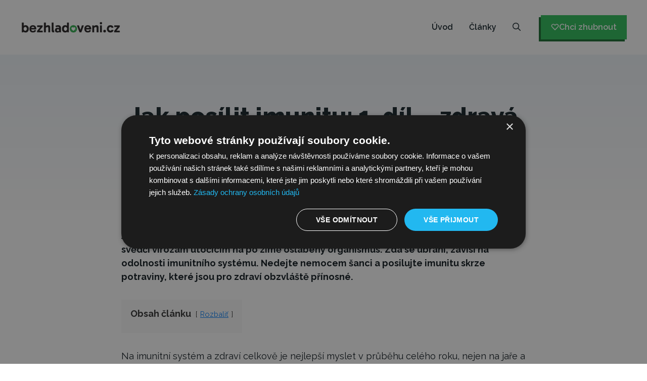

--- FILE ---
content_type: text/html; charset=UTF-8
request_url: https://www.bezhladoveni.cz/verte-nebo-ne-ale-nejlepsim-zdrojem-imunity-je-jidlo/
body_size: 42446
content:
<!DOCTYPE html>
<html lang="cs" prefix="og: https://ogp.me/ns#">
<head>
	<meta charset="UTF-8">
	<meta name="viewport" content="width=device-width, initial-scale=1">
<!-- Optimalizace pro vyhledávače podle Rank Math - https://rankmath.com/ -->
<title>Potraviny na posílení imunity | BezHladoveni.cz</title>
<link data-rocket-prefetch href="https://i.tryinteract.com" rel="dns-prefetch">
<link data-rocket-prefetch href="https://www.googletagmanager.com" rel="dns-prefetch">
<link data-rocket-preload as="style" href="https://www.bezhladoveni.cz/wp-content/cache/perfmatters/www.bezhladoveni.cz/fonts/4d9d72c4ecf3.google-fonts.min.css" rel="preload">
<link href="https://www.bezhladoveni.cz/wp-content/cache/perfmatters/www.bezhladoveni.cz/fonts/4d9d72c4ecf3.google-fonts.min.css" media="print" onload="this.media=&#039;all&#039;" rel="stylesheet">
<style id="wpr-usedcss">img:is([sizes=auto i],[sizes^="auto," i]){contain-intrinsic-size:3000px 1500px}:root{--wp-block-synced-color:#7a00df;--wp-block-synced-color--rgb:122,0,223;--wp-bound-block-color:var(--wp-block-synced-color);--wp-editor-canvas-background:#ddd;--wp-admin-theme-color:#007cba;--wp-admin-theme-color--rgb:0,124,186;--wp-admin-theme-color-darker-10:#006ba1;--wp-admin-theme-color-darker-10--rgb:0,107,160.5;--wp-admin-theme-color-darker-20:#005a87;--wp-admin-theme-color-darker-20--rgb:0,90,135;--wp-admin-border-width-focus:2px}@media (min-resolution:192dpi){:root{--wp-admin-border-width-focus:1.5px}}:root{--wp--preset--font-size--normal:16px;--wp--preset--font-size--huge:42px}.screen-reader-text{border:0;clip-path:inset(50%);height:1px;margin:-1px;overflow:hidden;padding:0;position:absolute;width:1px;word-wrap:normal!important}.screen-reader-text:focus{background-color:#ddd;clip-path:none;color:#444;display:block;font-size:1em;height:auto;left:5px;line-height:normal;padding:15px 23px 14px;text-decoration:none;top:5px;width:auto;z-index:100000}html :where(.has-border-color){border-style:solid}html :where([style*=border-top-color]){border-top-style:solid}html :where([style*=border-right-color]){border-right-style:solid}html :where([style*=border-bottom-color]){border-bottom-style:solid}html :where([style*=border-left-color]){border-left-style:solid}html :where([style*=border-width]){border-style:solid}html :where([style*=border-top-width]){border-top-style:solid}html :where([style*=border-right-width]){border-right-style:solid}html :where([style*=border-bottom-width]){border-bottom-style:solid}html :where([style*=border-left-width]){border-left-style:solid}html :where(img[class*=wp-image-]){height:auto;max-width:100%}:where(figure){margin:0 0 1em}html :where(.is-position-sticky){--wp-admin--admin-bar--position-offset:var(--wp-admin--admin-bar--height,0px)}@media screen and (max-width:600px){html :where(.is-position-sticky){--wp-admin--admin-bar--position-offset:0px}}h1:where(.wp-block-heading).has-background,h2:where(.wp-block-heading).has-background,h3:where(.wp-block-heading).has-background,h4:where(.wp-block-heading).has-background{padding:1.25em 2.375em}.wp-block-image>a,.wp-block-image>figure>a{display:inline-block}.wp-block-image img{box-sizing:border-box;height:auto;max-width:100%;vertical-align:bottom}@media not (prefers-reduced-motion){.wp-block-image img.show{animation:.4s show-content-image}}.wp-block-image :where(figcaption){margin-bottom:1em;margin-top:.5em}:root :where(.wp-block-image.is-style-rounded img,.wp-block-image .is-style-rounded img){border-radius:9999px}.wp-block-image figure{margin:0}@keyframes show-content-image{0%{visibility:hidden}99%{visibility:hidden}to{visibility:visible}}ul{box-sizing:border-box}:root :where(.wp-block-list.has-background){padding:1.25em 2.375em}:root :where(p.has-background){padding:1.25em 2.375em}:where(p.has-text-color:not(.has-link-color)) a{color:inherit}:root{--wp--preset--aspect-ratio--square:1;--wp--preset--aspect-ratio--4-3:4/3;--wp--preset--aspect-ratio--3-4:3/4;--wp--preset--aspect-ratio--3-2:3/2;--wp--preset--aspect-ratio--2-3:2/3;--wp--preset--aspect-ratio--16-9:16/9;--wp--preset--aspect-ratio--9-16:9/16;--wp--preset--color--black:#000000;--wp--preset--color--cyan-bluish-gray:#abb8c3;--wp--preset--color--white:#ffffff;--wp--preset--color--pale-pink:#f78da7;--wp--preset--color--vivid-red:#cf2e2e;--wp--preset--color--luminous-vivid-orange:#ff6900;--wp--preset--color--luminous-vivid-amber:#fcb900;--wp--preset--color--light-green-cyan:#7bdcb5;--wp--preset--color--vivid-green-cyan:#00d084;--wp--preset--color--pale-cyan-blue:#8ed1fc;--wp--preset--color--vivid-cyan-blue:#0693e3;--wp--preset--color--vivid-purple:#9b51e0;--wp--preset--color--contrast:var(--contrast);--wp--preset--color--contrast-2:var(--contrast-2);--wp--preset--color--contrast-3:var(--contrast-3);--wp--preset--color--base:var(--base);--wp--preset--color--base-2:var(--base-2);--wp--preset--color--base-3:var(--base-3);--wp--preset--color--accent:var(--accent);--wp--preset--color--accent-2:var(--accent-2);--wp--preset--color--accent-3:var(--accent-3);--wp--preset--gradient--vivid-cyan-blue-to-vivid-purple:linear-gradient(135deg,rgb(6, 147, 227) 0%,rgb(155, 81, 224) 100%);--wp--preset--gradient--light-green-cyan-to-vivid-green-cyan:linear-gradient(135deg,rgb(122, 220, 180) 0%,rgb(0, 208, 130) 100%);--wp--preset--gradient--luminous-vivid-amber-to-luminous-vivid-orange:linear-gradient(135deg,rgb(252, 185, 0) 0%,rgb(255, 105, 0) 100%);--wp--preset--gradient--luminous-vivid-orange-to-vivid-red:linear-gradient(135deg,rgb(255, 105, 0) 0%,rgb(207, 46, 46) 100%);--wp--preset--gradient--very-light-gray-to-cyan-bluish-gray:linear-gradient(135deg,rgb(238, 238, 238) 0%,rgb(169, 184, 195) 100%);--wp--preset--gradient--cool-to-warm-spectrum:linear-gradient(135deg,rgb(74, 234, 220) 0%,rgb(151, 120, 209) 20%,rgb(207, 42, 186) 40%,rgb(238, 44, 130) 60%,rgb(251, 105, 98) 80%,rgb(254, 248, 76) 100%);--wp--preset--gradient--blush-light-purple:linear-gradient(135deg,rgb(255, 206, 236) 0%,rgb(152, 150, 240) 100%);--wp--preset--gradient--blush-bordeaux:linear-gradient(135deg,rgb(254, 205, 165) 0%,rgb(254, 45, 45) 50%,rgb(107, 0, 62) 100%);--wp--preset--gradient--luminous-dusk:linear-gradient(135deg,rgb(255, 203, 112) 0%,rgb(199, 81, 192) 50%,rgb(65, 88, 208) 100%);--wp--preset--gradient--pale-ocean:linear-gradient(135deg,rgb(255, 245, 203) 0%,rgb(182, 227, 212) 50%,rgb(51, 167, 181) 100%);--wp--preset--gradient--electric-grass:linear-gradient(135deg,rgb(202, 248, 128) 0%,rgb(113, 206, 126) 100%);--wp--preset--gradient--midnight:linear-gradient(135deg,rgb(2, 3, 129) 0%,rgb(40, 116, 252) 100%);--wp--preset--font-size--small:13px;--wp--preset--font-size--medium:20px;--wp--preset--font-size--large:36px;--wp--preset--font-size--x-large:42px;--wp--preset--spacing--20:0.44rem;--wp--preset--spacing--30:0.67rem;--wp--preset--spacing--40:1rem;--wp--preset--spacing--50:1.5rem;--wp--preset--spacing--60:2.25rem;--wp--preset--spacing--70:3.38rem;--wp--preset--spacing--80:5.06rem;--wp--preset--shadow--natural:6px 6px 9px rgba(0, 0, 0, .2);--wp--preset--shadow--deep:12px 12px 50px rgba(0, 0, 0, .4);--wp--preset--shadow--sharp:6px 6px 0px rgba(0, 0, 0, .2);--wp--preset--shadow--outlined:6px 6px 0px -3px rgb(255, 255, 255),6px 6px rgb(0, 0, 0);--wp--preset--shadow--crisp:6px 6px 0px rgb(0, 0, 0)}:where(.is-layout-flex){gap:.5em}:where(.is-layout-grid){gap:.5em}:where(.wp-block-columns.is-layout-flex){gap:2em}:where(.wp-block-columns.is-layout-grid){gap:2em}:where(.wp-block-post-template.is-layout-flex){gap:1.25em}:where(.wp-block-post-template.is-layout-grid){gap:1.25em}:root{--primary-color:#2db68d;--primary-color-rgb:45,182,141;--secondary-color:#279BC2;--secondary-color-rgb:232,78,59;--font-color:#374757;--font-color-rgb:55,71,87;--black-color:#000000;--black-color-rgb:0,0,0;--white-color:#ffffff;--white-color-rgb:255,255,255;--danger-color:#d7373f;--danger-color-rgb:215,55,63;--success-color:#2db68d;--success-color-rgb:45,142,141}img{max-width:100%;height:auto}.delicious-recipes-error-msg{display:flex;align-items:center;color:var(--danger-color);font-size:18px;line-height:1;padding:14px 25px;background-color:rgba(var(--danger-color-rgb),.1);border:1px solid var(--danger-color);margin-bottom:20px}.delicious-recipes-error-msg::before{content:url("data:image/svg+xml,%3Csvg xmlns=%27http://www.w3.org/2000/svg%27 width=%2722.641%27 height=%2720.313%27 viewBox=%270 0 22.641 20.313%27%3E%3Cpath id=%27Path_30793%27 data-name=%27Path 30793%27 d=%27M17.329,9.4a4.063,4.063,0,0,0-3.5-2,4.013,4.013,0,0,0-3.5,2L3.1,21.514a4,4,0,0,0-.048,4.125A4.078,4.078,0,0,0,6.6,27.713H21.048A4,4,0,0,0,24.6,25.639a4.058,4.058,0,0,0-.048-4.125Zm-3.5,15.139A1.645,1.645,0,1,1,15.469,22.9,1.648,1.648,0,0,1,13.824,24.542Zm1.717-11.158-.477,5.436a1.228,1.228,0,0,1-.453.858,1.2,1.2,0,0,1-.811.286h-.119a1.25,1.25,0,0,1-1.144-1.144l-.477-5.436a1.657,1.657,0,0,1,.405-1.264,1.774,1.774,0,0,1,1.168-.62,1.628,1.628,0,0,1,1.264.405,1.722,1.722,0,0,1,.62,1.168A.474.474,0,0,1,15.541,13.384Z%27 transform=%27translate%28-2.499 -7.4%29%27 fill=%27%23d7373f%27 opacity=%270.8%27/%3E%3C/svg%3E%0A");display:inline-block;width:24px;height:24px;margin-right:10px}.delicious-recipes-success-msg{display:flex;align-items:center;font-size:18px;line-height:1;color:var(--font-color);padding:14px 25px;border:1px solid var(--success-color);background-color:rgba(var(--success-color-rgb),.1);margin-bottom:20px}.delicious-recipes-success-msg::before{content:url("data:image/svg+xml,%3Csvg xmlns=%27http://www.w3.org/2000/svg%27 width=%2724%27 height=%2724%27 viewBox=%270 0 24 24%27%3E%3Cg id=%27Group_6106%27 data-name=%27Group 6106%27 transform=%27translate%28-11 -928%29%27%3E%3Cg id=%27Ellipse_105%27 data-name=%27Ellipse 105%27 transform=%27translate%2811 928%29%27 fill=%27%232db68d%27 stroke=%27%232db68d%27 stroke-width=%271%27%3E%3Ccircle cx=%2712%27 cy=%2712%27 r=%2712%27 stroke=%27none%27/%3E%3Ccircle cx=%2712%27 cy=%2712%27 r=%2711.5%27 fill=%27none%27/%3E%3C/g%3E%3Cpath id=%27Path_30798%27 data-name=%27Path 30798%27 d=%27M18.713,942.172l2.955,2.955,7.453-7.453%27 transform=%27translate%28-0.917 -1.401%29%27 fill=%27none%27 stroke=%27%23fff%27 stroke-linecap=%27round%27 stroke-linejoin=%27round%27 stroke-width=%272%27/%3E%3C/g%3E%3C/svg%3E%0A");width:24px;height:24px;display:inline-block;margin-right:10px}:where(.wpdr-feat-thumb,.wpdr-feat-thumb>a,.thumbnail,.large)>:where(img,svg){-o-object-fit:cover;object-fit:cover;height:auto;aspect-ratio:3/4;max-width:100%}#dr-user__registration-login-popup{margin:0!important;margin-top:0;max-width:100%!important;position:fixed!important;left:0!important;top:0!important;width:100%!important;height:100%!important;z-index:999999!important;display:none!important;align-items:center!important;justify-content:center!important;background-color:rgba(0,0,0,.4)!important;overflow:auto!important;padding:0!important}#dr-user__registration-login-popup[style*=flex]{display:flex!important}#dr-user__registration-login-popup .dr-user__registration-login-popup-close{width:50px;height:50px;background-color:#fff;font-size:32px;cursor:pointer;text-align:center;position:absolute;right:0;top:0;z-index:1;transition:color .3s ease-in-out}#dr-user__registration-login-popup .dr-user__registration-login-popup-close:hover{color:#d24747}#dr-user__registration-login-popup .dr-popup-container{width:calc(100% - 30px);max-width:700px;margin-left:auto;margin-right:auto;position:relative;padding:30px;background:#fff;box-shadow:0 4px 20px rgba(0,0,0,.15)}@media(min-width:768px){#dr-user__registration-login-popup .dr-popup-container{padding:60px}}#dr-user__registration-login-popup .dr-popup-container .dr-form-wrapper{padding:0}#dr-user__registration-login-popup .dr-popup-container .dr-container{max-height:calc(100vh - 30px);overflow:auto}#dr-user__registration-login-popup .dr-popup-container .dr-form__inner-wrapper{padding:0}#dr-user__registration-login-popup .dr-popup-container .dr-form__submit{background-color:var(--primary-color);color:#fff;border:none;border-radius:5px;padding:10px 32px;cursor:pointer;transition:all .3s ease;font-size:.875em;line-height:1.5;margin-bottom:16px}#dr-user__registration-login-popup .dr-popup-container .dr-form__submit:hover{background-color:var(--secondary-color)}#dr-user__registration-login-popup .dr-popup-container .dr-form__fields-wrapper a{color:var(--primary-color);font-size:16px;line-height:1.75;font-weight:500;transition:opacity .3s ease-in-out}#dr-user__registration-login-popup .dr-popup-container .dr-form__fields-wrapper a:hover{opacity:.7}#dr-user__registration-login-popup .dr-popup-container .dr-form__footer p{font-size:.8em;line-height:1.5}#dr-user__registration-login-popup .dr-popup-container .dr-form__checkbox{display:flex;align-items:center;margin-bottom:16px;font-size:.875em;line-height:1.5;gap:8px}#dr-user__registration-login-popup .dr-popup-container .dr-form__title{margin:0 0 20px}#dr-user__registration-login-popup .dr-popup-container .dr-form__field{margin-bottom:16px}#dr-user__registration-login-popup .dr-popup-container .dr-form__field label{font-size:.8em;line-height:1.5;font-weight:500}#dr-user__registration-login-popup .dr-popup-container .dr-form__field input{padding:10px 16px;border:1px solid #e0e0e0;border-radius:5px;width:100%;font-size:16px;font-weight:400;line-height:1.5;margin-top:16px}#dr-user__registration-login-popup .dr-container,#dr-user__registration-login-popup .dr-form-wrapper{height:auto}:root{--wpdelicious-gap:30px}.container{max-width:1230px;padding:0 15px;margin:0 auto;width:100%}figure:not(.dr-fav-recipe-fig){position:relative}.scriptlesssocialsharing{box-sizing:border-box;margin:18px auto}.scriptlesssocialsharing a.button{border:none;border-radius:0;box-shadow:none;color:#fff;line-height:1;margin:0;text-align:center;text-decoration:none}.scriptlesssocialsharing a.button:hover{color:#fff}.scriptlesssocialsharing .screen-reader-text{position:absolute;clip:rect(1px,1px,1px,1px);height:1px;width:1px;border:0;overflow:hidden}.scriptlesssocialsharing__buttons{display:flex;flex-wrap:wrap}.scriptlesssocialsharing__buttons a.button{border:1px solid;display:flex;justify-content:center;align-items:center}.scriptlesssocialsharing__icon{display:inline-block;fill:currentColor;font-size:18px;height:1em;width:1em}.scriptlesssocialsharing__icon+.sss-name{margin-left:8px}.scriptlesssocialsharing .button.email{background-color:rgba(51,51,51,.8)}.scriptlesssocialsharing .button.email:hover{background-color:#333}.scriptlesssocialsharing .button.twitter{background-color:rgba(20,23,26,.8)}.scriptlesssocialsharing .button.twitter:hover{background-color:#14171a}.scriptlesssocialsharing .button.facebook{background-color:rgba(59,89,152,.8)}.scriptlesssocialsharing .button.facebook:hover{background-color:#3b5998}.scriptlesssocialsharing .button.linkedin{background-color:rgba(0,119,181,.8)}.scriptlesssocialsharing .button.linkedin:hover{background-color:#0077b5}.scriptlesssocialsharing .button.pinterest{background-color:rgba(189,8,28,.8)}.scriptlesssocialsharing .button.pinterest:hover{background-color:#bd081c}.scriptlesssocialsharing .button.whatsapp{background-color:rgba(37,211,102,.8)}.scriptlesssocialsharing .button.whatsapp:hover{background-color:#25d366}@media print{.scriptlesssocialsharing{display:none}}.scriptlesssocialsharing__buttons a.button{padding:12px;flex:1}@media only screen and (max-width:767px){.scriptlesssocialsharing .sss-name{position:absolute;clip:rect(1px,1px,1px,1px);height:1px;width:1px;border:0;overflow:hidden}}body,figure,h1,h2,h3,h4,html,iframe,li,p,ul{margin:0;padding:0;border:0}html{font-family:sans-serif;-webkit-text-size-adjust:100%;-ms-text-size-adjust:100%;-webkit-font-smoothing:antialiased;-moz-osx-font-smoothing:grayscale}main{display:block}html{box-sizing:border-box}*,::after,::before{box-sizing:inherit}button,input,select{font-family:inherit;font-size:100%;margin:0}[type=search]{-webkit-appearance:textfield;outline-offset:-2px}[type=search]::-webkit-search-decoration{-webkit-appearance:none}::-moz-focus-inner{border-style:none;padding:0}body,button,input,select{font-family:-apple-system,system-ui,BlinkMacSystemFont,"Segoe UI",Helvetica,Arial,sans-serif,"Apple Color Emoji","Segoe UI Emoji","Segoe UI Symbol";font-weight:400;text-transform:none;font-size:17px;line-height:1.5}h1,h2,h3,h4{font-family:inherit;font-size:100%;font-style:inherit;font-weight:inherit}h1{font-size:42px;margin-bottom:20px;line-height:1.2em;font-weight:400;text-transform:none}h2{font-size:35px;margin-bottom:20px;line-height:1.2em;font-weight:400;text-transform:none}h3{font-size:29px;margin-bottom:20px;line-height:1.2em;font-weight:400;text-transform:none}h4{font-size:24px}h4{margin-bottom:20px}ul{margin:0 0 1.5em 3em}ul{list-style:disc}li>ul{margin-bottom:0;margin-left:1.5em}b,strong{font-weight:700}em{font-style:italic}figure{margin:0}img{height:auto;max-width:100%}button,input[type=button],input[type=submit]{background:#55555e;color:#fff;border:1px solid transparent;cursor:pointer;-webkit-appearance:button;padding:10px 20px}input[type=email],input[type=password],input[type=search],input[type=text],input[type=url],select{border:1px solid;border-radius:0;padding:10px 15px;max-width:100%}a,button,input{transition:color .1s ease-in-out,background-color .1s ease-in-out}a{text-decoration:none}.button{padding:10px 20px;display:inline-block}.using-mouse :focus{outline:0}.using-mouse ::-moz-focus-inner{border:0}.size-large{max-width:100%;height:auto}.screen-reader-text{border:0;clip:rect(1px,1px,1px,1px);clip-path:inset(50%);height:1px;margin:-1px;overflow:hidden;padding:0;position:absolute!important;width:1px;word-wrap:normal!important}.screen-reader-text:focus{background-color:#f1f1f1;border-radius:3px;box-shadow:0 0 2px 2px rgba(0,0,0,.6);clip:auto!important;clip-path:none;color:#21759b;display:block;font-size:.875rem;font-weight:700;height:auto;left:5px;line-height:normal;padding:15px 23px 14px;text-decoration:none;top:5px;width:auto;z-index:100000}#primary[tabindex="-1"]:focus{outline:0}.main-navigation{z-index:100;padding:0;clear:both;display:block}.main-navigation a{display:block;text-decoration:none;font-weight:400;text-transform:none;font-size:15px}.main-navigation ul{list-style:none;margin:0;padding-left:0}.main-navigation .main-nav ul li a{padding-left:20px;padding-right:20px;line-height:60px}.inside-navigation{position:relative}.main-navigation .inside-navigation{display:flex;align-items:center;flex-wrap:wrap;justify-content:space-between}.main-navigation .main-nav>ul{display:flex;flex-wrap:wrap;align-items:center}.main-navigation li{position:relative}.main-navigation .menu-bar-items{display:flex;align-items:center;font-size:15px}.main-navigation .menu-bar-items a{color:inherit}.main-navigation .menu-bar-item{position:relative}.main-navigation .menu-bar-item.search-item{z-index:20}.main-navigation .menu-bar-item>a{padding-left:20px;padding-right:20px;line-height:60px}.main-navigation ul ul{display:block;box-shadow:1px 1px 0 rgba(0,0,0,.1);float:left;position:absolute;left:-99999px;opacity:0;z-index:99999;width:200px;text-align:left;top:auto;transition:opacity 80ms linear;transition-delay:0s;pointer-events:none;height:0;overflow:hidden}.main-navigation ul ul a{display:block}.main-navigation ul ul li{width:100%}.main-navigation .main-nav ul ul li a{line-height:normal;padding:10px 20px;font-size:14px}.main-navigation .main-nav ul li.menu-item-has-children>a{padding-right:0;position:relative}.main-navigation.sub-menu-left ul ul{box-shadow:-1px 1px 0 rgba(0,0,0,.1)}.main-navigation.sub-menu-left .sub-menu{right:0}.main-navigation:not(.toggled) ul li.sfHover>ul,.main-navigation:not(.toggled) ul li:hover>ul{left:auto;opacity:1;transition-delay:150ms;pointer-events:auto;height:auto;overflow:visible}.main-navigation:not(.toggled) ul ul li.sfHover>ul,.main-navigation:not(.toggled) ul ul li:hover>ul{left:100%;top:0}.main-navigation.sub-menu-left:not(.toggled) ul ul li.sfHover>ul,.main-navigation.sub-menu-left:not(.toggled) ul ul li:hover>ul{right:100%;left:auto}.nav-float-right .main-navigation ul ul ul{top:0}.menu-item-has-children .dropdown-menu-toggle{display:inline-block;height:100%;clear:both;padding-right:20px;padding-left:10px}.menu-item-has-children ul .dropdown-menu-toggle{padding-top:10px;padding-bottom:10px;margin-top:-10px}nav ul ul .menu-item-has-children .dropdown-menu-toggle{float:right}.site-header{position:relative}.inside-header{padding:20px 40px}.site-logo{display:inline-block;max-width:100%}.site-header .header-image{vertical-align:middle}.inside-header{display:flex;align-items:center}.nav-float-right #site-navigation{margin-left:auto}.site-content{word-wrap:break-word}.wp-block-image figcaption{font-size:13px;text-align:center}embed,iframe,object{max-width:100%}.site-content{display:flex}.grid-container{margin-left:auto;margin-right:auto;max-width:1200px}.site-main>*{margin-bottom:20px}.one-container .site-content{padding:40px}.one-container .site-main>:last-child{margin-bottom:0}.full-width-content .container.grid-container{max-width:100%}.full-width-content.one-container .site-content{padding:0}.gp-icon{display:inline-flex;align-self:center}.gp-icon svg{height:1em;width:1em;top:.125em;position:relative;fill:currentColor}.close-search .icon-search svg:first-child,.icon-menu-bars svg:nth-child(2),.icon-search svg:nth-child(2),.toggled .icon-menu-bars svg:first-child{display:none}.close-search .icon-search svg:nth-child(2),.toggled .icon-menu-bars svg:nth-child(2){display:block}nav.toggled .sfHover>a>.dropdown-menu-toggle .gp-icon svg{transform:rotate(180deg)}.container.grid-container{width:auto}.menu-toggle{display:none}.menu-toggle{padding:0 20px;line-height:60px;margin:0;font-weight:400;text-transform:none;font-size:15px;cursor:pointer}button.menu-toggle{background-color:transparent;flex-grow:1;border:0;text-align:center}button.menu-toggle:active,button.menu-toggle:focus,button.menu-toggle:hover{background-color:transparent}.has-menu-bar-items button.menu-toggle{flex-grow:0}nav.toggled ul ul.sub-menu{width:100%}.toggled .menu-item-has-children .dropdown-menu-toggle{padding-left:20px}.main-navigation.toggled .main-nav{flex-basis:100%;order:3}.main-navigation.toggled .main-nav>ul{display:block}.main-navigation.toggled .main-nav li{width:100%;text-align:left}.main-navigation.toggled .main-nav ul ul{transition:0s;visibility:hidden;box-shadow:none;border-bottom:1px solid rgba(0,0,0,.05)}.main-navigation.toggled .main-nav ul ul li:last-child>ul{border-bottom:0}.main-navigation.toggled .main-nav ul ul.toggled-on{position:relative;top:0;left:auto!important;right:auto!important;width:100%;pointer-events:auto;height:auto;opacity:1;display:block;visibility:visible;float:none}.main-navigation.toggled .menu-item-has-children .dropdown-menu-toggle{float:right}.mobile-menu-control-wrapper{display:none;margin-left:auto;align-items:center}.has-inline-mobile-toggle #site-navigation.toggled{margin-top:1.5em}.has-inline-mobile-toggle #site-navigation.has-active-search{margin-top:1.5em}@media (max-width:768px){a,body,button,input,select{transition:all 0s ease-in-out}.inside-header{flex-direction:column;text-align:center}.site-content{flex-direction:column}.container .site-content .content-area{width:auto}#main{margin-left:0;margin-right:0}body:not(.no-sidebar) #main{margin-bottom:0}}.site-content .content-area{width:100%}@media (max-width:1080px){.main-navigation .menu-toggle{display:block}.has-inline-mobile-toggle #site-navigation .inside-navigation>:not(.navigation-search):not(.main-nav),.main-navigation ul,.main-navigation:not(.slideout-navigation):not(.toggled) .main-nav>ul{display:none}.has-inline-mobile-toggle .mobile-menu-control-wrapper{display:flex;flex-wrap:wrap}.has-inline-mobile-toggle .inside-header{flex-direction:row;text-align:left;flex-wrap:wrap}.has-inline-mobile-toggle #site-navigation{flex-basis:100%}}.inside-page-hero>:last-child{margin-bottom:0}@font-face{font-display:swap;font-family:Raleway;font-style:italic;font-weight:100;src:url(https://www.bezhladoveni.cz/wp-content/cache/perfmatters/www.bezhladoveni.cz/fonts/1Ptsg8zYS_SKggPNyCg4Q4FqL_KWxWMT.woff2) format('woff2');unicode-range:U+0100-02BA,U+02BD-02C5,U+02C7-02CC,U+02CE-02D7,U+02DD-02FF,U+0304,U+0308,U+0329,U+1D00-1DBF,U+1E00-1E9F,U+1EF2-1EFF,U+2020,U+20A0-20AB,U+20AD-20C0,U+2113,U+2C60-2C7F,U+A720-A7FF}@font-face{font-display:swap;font-family:Raleway;font-style:italic;font-weight:100;src:url(https://www.bezhladoveni.cz/wp-content/cache/perfmatters/www.bezhladoveni.cz/fonts/1Ptsg8zYS_SKggPNyCg4TYFqL_KWxQ.woff2) format('woff2');unicode-range:U+0000-00FF,U+0131,U+0152-0153,U+02BB-02BC,U+02C6,U+02DA,U+02DC,U+0304,U+0308,U+0329,U+2000-206F,U+20AC,U+2122,U+2191,U+2193,U+2212,U+2215,U+FEFF,U+FFFD}@font-face{font-display:swap;font-family:Raleway;font-style:italic;font-weight:200;src:url(https://www.bezhladoveni.cz/wp-content/cache/perfmatters/www.bezhladoveni.cz/fonts/1Ptsg8zYS_SKggPNyCg4Q4FqL_KWxWMT.woff2) format('woff2');unicode-range:U+0100-02BA,U+02BD-02C5,U+02C7-02CC,U+02CE-02D7,U+02DD-02FF,U+0304,U+0308,U+0329,U+1D00-1DBF,U+1E00-1E9F,U+1EF2-1EFF,U+2020,U+20A0-20AB,U+20AD-20C0,U+2113,U+2C60-2C7F,U+A720-A7FF}@font-face{font-display:swap;font-family:Raleway;font-style:italic;font-weight:200;src:url(https://www.bezhladoveni.cz/wp-content/cache/perfmatters/www.bezhladoveni.cz/fonts/1Ptsg8zYS_SKggPNyCg4TYFqL_KWxQ.woff2) format('woff2');unicode-range:U+0000-00FF,U+0131,U+0152-0153,U+02BB-02BC,U+02C6,U+02DA,U+02DC,U+0304,U+0308,U+0329,U+2000-206F,U+20AC,U+2122,U+2191,U+2193,U+2212,U+2215,U+FEFF,U+FFFD}@font-face{font-display:swap;font-family:Raleway;font-style:italic;font-weight:300;src:url(https://www.bezhladoveni.cz/wp-content/cache/perfmatters/www.bezhladoveni.cz/fonts/1Ptsg8zYS_SKggPNyCg4Q4FqL_KWxWMT.woff2) format('woff2');unicode-range:U+0100-02BA,U+02BD-02C5,U+02C7-02CC,U+02CE-02D7,U+02DD-02FF,U+0304,U+0308,U+0329,U+1D00-1DBF,U+1E00-1E9F,U+1EF2-1EFF,U+2020,U+20A0-20AB,U+20AD-20C0,U+2113,U+2C60-2C7F,U+A720-A7FF}@font-face{font-display:swap;font-family:Raleway;font-style:italic;font-weight:300;src:url(https://www.bezhladoveni.cz/wp-content/cache/perfmatters/www.bezhladoveni.cz/fonts/1Ptsg8zYS_SKggPNyCg4TYFqL_KWxQ.woff2) format('woff2');unicode-range:U+0000-00FF,U+0131,U+0152-0153,U+02BB-02BC,U+02C6,U+02DA,U+02DC,U+0304,U+0308,U+0329,U+2000-206F,U+20AC,U+2122,U+2191,U+2193,U+2212,U+2215,U+FEFF,U+FFFD}@font-face{font-display:swap;font-family:Raleway;font-style:italic;font-weight:400;src:url(https://www.bezhladoveni.cz/wp-content/cache/perfmatters/www.bezhladoveni.cz/fonts/1Ptsg8zYS_SKggPNyCg4Q4FqL_KWxWMT.woff2) format('woff2');unicode-range:U+0100-02BA,U+02BD-02C5,U+02C7-02CC,U+02CE-02D7,U+02DD-02FF,U+0304,U+0308,U+0329,U+1D00-1DBF,U+1E00-1E9F,U+1EF2-1EFF,U+2020,U+20A0-20AB,U+20AD-20C0,U+2113,U+2C60-2C7F,U+A720-A7FF}@font-face{font-display:swap;font-family:Raleway;font-style:italic;font-weight:400;src:url(https://www.bezhladoveni.cz/wp-content/cache/perfmatters/www.bezhladoveni.cz/fonts/1Ptsg8zYS_SKggPNyCg4TYFqL_KWxQ.woff2) format('woff2');unicode-range:U+0000-00FF,U+0131,U+0152-0153,U+02BB-02BC,U+02C6,U+02DA,U+02DC,U+0304,U+0308,U+0329,U+2000-206F,U+20AC,U+2122,U+2191,U+2193,U+2212,U+2215,U+FEFF,U+FFFD}@font-face{font-display:swap;font-family:Raleway;font-style:italic;font-weight:500;src:url(https://www.bezhladoveni.cz/wp-content/cache/perfmatters/www.bezhladoveni.cz/fonts/1Ptsg8zYS_SKggPNyCg4Q4FqL_KWxWMT.woff2) format('woff2');unicode-range:U+0100-02BA,U+02BD-02C5,U+02C7-02CC,U+02CE-02D7,U+02DD-02FF,U+0304,U+0308,U+0329,U+1D00-1DBF,U+1E00-1E9F,U+1EF2-1EFF,U+2020,U+20A0-20AB,U+20AD-20C0,U+2113,U+2C60-2C7F,U+A720-A7FF}@font-face{font-display:swap;font-family:Raleway;font-style:italic;font-weight:500;src:url(https://www.bezhladoveni.cz/wp-content/cache/perfmatters/www.bezhladoveni.cz/fonts/1Ptsg8zYS_SKggPNyCg4TYFqL_KWxQ.woff2) format('woff2');unicode-range:U+0000-00FF,U+0131,U+0152-0153,U+02BB-02BC,U+02C6,U+02DA,U+02DC,U+0304,U+0308,U+0329,U+2000-206F,U+20AC,U+2122,U+2191,U+2193,U+2212,U+2215,U+FEFF,U+FFFD}@font-face{font-display:swap;font-family:Raleway;font-style:italic;font-weight:600;src:url(https://www.bezhladoveni.cz/wp-content/cache/perfmatters/www.bezhladoveni.cz/fonts/1Ptsg8zYS_SKggPNyCg4Q4FqL_KWxWMT.woff2) format('woff2');unicode-range:U+0100-02BA,U+02BD-02C5,U+02C7-02CC,U+02CE-02D7,U+02DD-02FF,U+0304,U+0308,U+0329,U+1D00-1DBF,U+1E00-1E9F,U+1EF2-1EFF,U+2020,U+20A0-20AB,U+20AD-20C0,U+2113,U+2C60-2C7F,U+A720-A7FF}@font-face{font-display:swap;font-family:Raleway;font-style:italic;font-weight:600;src:url(https://www.bezhladoveni.cz/wp-content/cache/perfmatters/www.bezhladoveni.cz/fonts/1Ptsg8zYS_SKggPNyCg4TYFqL_KWxQ.woff2) format('woff2');unicode-range:U+0000-00FF,U+0131,U+0152-0153,U+02BB-02BC,U+02C6,U+02DA,U+02DC,U+0304,U+0308,U+0329,U+2000-206F,U+20AC,U+2122,U+2191,U+2193,U+2212,U+2215,U+FEFF,U+FFFD}@font-face{font-display:swap;font-family:Raleway;font-style:italic;font-weight:700;src:url(https://www.bezhladoveni.cz/wp-content/cache/perfmatters/www.bezhladoveni.cz/fonts/1Ptsg8zYS_SKggPNyCg4Q4FqL_KWxWMT.woff2) format('woff2');unicode-range:U+0100-02BA,U+02BD-02C5,U+02C7-02CC,U+02CE-02D7,U+02DD-02FF,U+0304,U+0308,U+0329,U+1D00-1DBF,U+1E00-1E9F,U+1EF2-1EFF,U+2020,U+20A0-20AB,U+20AD-20C0,U+2113,U+2C60-2C7F,U+A720-A7FF}@font-face{font-display:swap;font-family:Raleway;font-style:italic;font-weight:700;src:url(https://www.bezhladoveni.cz/wp-content/cache/perfmatters/www.bezhladoveni.cz/fonts/1Ptsg8zYS_SKggPNyCg4TYFqL_KWxQ.woff2) format('woff2');unicode-range:U+0000-00FF,U+0131,U+0152-0153,U+02BB-02BC,U+02C6,U+02DA,U+02DC,U+0304,U+0308,U+0329,U+2000-206F,U+20AC,U+2122,U+2191,U+2193,U+2212,U+2215,U+FEFF,U+FFFD}@font-face{font-display:swap;font-family:Raleway;font-style:italic;font-weight:800;src:url(https://www.bezhladoveni.cz/wp-content/cache/perfmatters/www.bezhladoveni.cz/fonts/1Ptsg8zYS_SKggPNyCg4Q4FqL_KWxWMT.woff2) format('woff2');unicode-range:U+0100-02BA,U+02BD-02C5,U+02C7-02CC,U+02CE-02D7,U+02DD-02FF,U+0304,U+0308,U+0329,U+1D00-1DBF,U+1E00-1E9F,U+1EF2-1EFF,U+2020,U+20A0-20AB,U+20AD-20C0,U+2113,U+2C60-2C7F,U+A720-A7FF}@font-face{font-display:swap;font-family:Raleway;font-style:italic;font-weight:800;src:url(https://www.bezhladoveni.cz/wp-content/cache/perfmatters/www.bezhladoveni.cz/fonts/1Ptsg8zYS_SKggPNyCg4TYFqL_KWxQ.woff2) format('woff2');unicode-range:U+0000-00FF,U+0131,U+0152-0153,U+02BB-02BC,U+02C6,U+02DA,U+02DC,U+0304,U+0308,U+0329,U+2000-206F,U+20AC,U+2122,U+2191,U+2193,U+2212,U+2215,U+FEFF,U+FFFD}@font-face{font-display:swap;font-family:Raleway;font-style:italic;font-weight:900;src:url(https://www.bezhladoveni.cz/wp-content/cache/perfmatters/www.bezhladoveni.cz/fonts/1Ptsg8zYS_SKggPNyCg4Q4FqL_KWxWMT.woff2) format('woff2');unicode-range:U+0100-02BA,U+02BD-02C5,U+02C7-02CC,U+02CE-02D7,U+02DD-02FF,U+0304,U+0308,U+0329,U+1D00-1DBF,U+1E00-1E9F,U+1EF2-1EFF,U+2020,U+20A0-20AB,U+20AD-20C0,U+2113,U+2C60-2C7F,U+A720-A7FF}@font-face{font-display:swap;font-family:Raleway;font-style:italic;font-weight:900;src:url(https://www.bezhladoveni.cz/wp-content/cache/perfmatters/www.bezhladoveni.cz/fonts/1Ptsg8zYS_SKggPNyCg4TYFqL_KWxQ.woff2) format('woff2');unicode-range:U+0000-00FF,U+0131,U+0152-0153,U+02BB-02BC,U+02C6,U+02DA,U+02DC,U+0304,U+0308,U+0329,U+2000-206F,U+20AC,U+2122,U+2191,U+2193,U+2212,U+2215,U+FEFF,U+FFFD}@font-face{font-display:swap;font-family:Raleway;font-style:normal;font-weight:100;src:url(https://www.bezhladoveni.cz/wp-content/cache/perfmatters/www.bezhladoveni.cz/fonts/1Ptug8zYS_SKggPNyCMIT4ttDfCmxA.woff2) format('woff2');unicode-range:U+0100-02BA,U+02BD-02C5,U+02C7-02CC,U+02CE-02D7,U+02DD-02FF,U+0304,U+0308,U+0329,U+1D00-1DBF,U+1E00-1E9F,U+1EF2-1EFF,U+2020,U+20A0-20AB,U+20AD-20C0,U+2113,U+2C60-2C7F,U+A720-A7FF}@font-face{font-display:swap;font-family:Raleway;font-style:normal;font-weight:100;src:url(https://www.bezhladoveni.cz/wp-content/cache/perfmatters/www.bezhladoveni.cz/fonts/1Ptug8zYS_SKggPNyC0IT4ttDfA.woff2) format('woff2');unicode-range:U+0000-00FF,U+0131,U+0152-0153,U+02BB-02BC,U+02C6,U+02DA,U+02DC,U+0304,U+0308,U+0329,U+2000-206F,U+20AC,U+2122,U+2191,U+2193,U+2212,U+2215,U+FEFF,U+FFFD}@font-face{font-display:swap;font-family:Raleway;font-style:normal;font-weight:200;src:url(https://www.bezhladoveni.cz/wp-content/cache/perfmatters/www.bezhladoveni.cz/fonts/1Ptug8zYS_SKggPNyCMIT4ttDfCmxA.woff2) format('woff2');unicode-range:U+0100-02BA,U+02BD-02C5,U+02C7-02CC,U+02CE-02D7,U+02DD-02FF,U+0304,U+0308,U+0329,U+1D00-1DBF,U+1E00-1E9F,U+1EF2-1EFF,U+2020,U+20A0-20AB,U+20AD-20C0,U+2113,U+2C60-2C7F,U+A720-A7FF}@font-face{font-display:swap;font-family:Raleway;font-style:normal;font-weight:200;src:url(https://www.bezhladoveni.cz/wp-content/cache/perfmatters/www.bezhladoveni.cz/fonts/1Ptug8zYS_SKggPNyC0IT4ttDfA.woff2) format('woff2');unicode-range:U+0000-00FF,U+0131,U+0152-0153,U+02BB-02BC,U+02C6,U+02DA,U+02DC,U+0304,U+0308,U+0329,U+2000-206F,U+20AC,U+2122,U+2191,U+2193,U+2212,U+2215,U+FEFF,U+FFFD}@font-face{font-display:swap;font-family:Raleway;font-style:normal;font-weight:300;src:url(https://www.bezhladoveni.cz/wp-content/cache/perfmatters/www.bezhladoveni.cz/fonts/1Ptug8zYS_SKggPNyCMIT4ttDfCmxA.woff2) format('woff2');unicode-range:U+0100-02BA,U+02BD-02C5,U+02C7-02CC,U+02CE-02D7,U+02DD-02FF,U+0304,U+0308,U+0329,U+1D00-1DBF,U+1E00-1E9F,U+1EF2-1EFF,U+2020,U+20A0-20AB,U+20AD-20C0,U+2113,U+2C60-2C7F,U+A720-A7FF}@font-face{font-display:swap;font-family:Raleway;font-style:normal;font-weight:300;src:url(https://www.bezhladoveni.cz/wp-content/cache/perfmatters/www.bezhladoveni.cz/fonts/1Ptug8zYS_SKggPNyC0IT4ttDfA.woff2) format('woff2');unicode-range:U+0000-00FF,U+0131,U+0152-0153,U+02BB-02BC,U+02C6,U+02DA,U+02DC,U+0304,U+0308,U+0329,U+2000-206F,U+20AC,U+2122,U+2191,U+2193,U+2212,U+2215,U+FEFF,U+FFFD}@font-face{font-display:swap;font-family:Raleway;font-style:normal;font-weight:400;src:url(https://www.bezhladoveni.cz/wp-content/cache/perfmatters/www.bezhladoveni.cz/fonts/1Ptug8zYS_SKggPNyCMIT4ttDfCmxA.woff2) format('woff2');unicode-range:U+0100-02BA,U+02BD-02C5,U+02C7-02CC,U+02CE-02D7,U+02DD-02FF,U+0304,U+0308,U+0329,U+1D00-1DBF,U+1E00-1E9F,U+1EF2-1EFF,U+2020,U+20A0-20AB,U+20AD-20C0,U+2113,U+2C60-2C7F,U+A720-A7FF}@font-face{font-display:swap;font-family:Raleway;font-style:normal;font-weight:400;src:url(https://www.bezhladoveni.cz/wp-content/cache/perfmatters/www.bezhladoveni.cz/fonts/1Ptug8zYS_SKggPNyC0IT4ttDfA.woff2) format('woff2');unicode-range:U+0000-00FF,U+0131,U+0152-0153,U+02BB-02BC,U+02C6,U+02DA,U+02DC,U+0304,U+0308,U+0329,U+2000-206F,U+20AC,U+2122,U+2191,U+2193,U+2212,U+2215,U+FEFF,U+FFFD}@font-face{font-display:swap;font-family:Raleway;font-style:normal;font-weight:500;src:url(https://www.bezhladoveni.cz/wp-content/cache/perfmatters/www.bezhladoveni.cz/fonts/1Ptug8zYS_SKggPNyCMIT4ttDfCmxA.woff2) format('woff2');unicode-range:U+0100-02BA,U+02BD-02C5,U+02C7-02CC,U+02CE-02D7,U+02DD-02FF,U+0304,U+0308,U+0329,U+1D00-1DBF,U+1E00-1E9F,U+1EF2-1EFF,U+2020,U+20A0-20AB,U+20AD-20C0,U+2113,U+2C60-2C7F,U+A720-A7FF}@font-face{font-display:swap;font-family:Raleway;font-style:normal;font-weight:500;src:url(https://www.bezhladoveni.cz/wp-content/cache/perfmatters/www.bezhladoveni.cz/fonts/1Ptug8zYS_SKggPNyC0IT4ttDfA.woff2) format('woff2');unicode-range:U+0000-00FF,U+0131,U+0152-0153,U+02BB-02BC,U+02C6,U+02DA,U+02DC,U+0304,U+0308,U+0329,U+2000-206F,U+20AC,U+2122,U+2191,U+2193,U+2212,U+2215,U+FEFF,U+FFFD}@font-face{font-display:swap;font-family:Raleway;font-style:normal;font-weight:600;src:url(https://www.bezhladoveni.cz/wp-content/cache/perfmatters/www.bezhladoveni.cz/fonts/1Ptug8zYS_SKggPNyCMIT4ttDfCmxA.woff2) format('woff2');unicode-range:U+0100-02BA,U+02BD-02C5,U+02C7-02CC,U+02CE-02D7,U+02DD-02FF,U+0304,U+0308,U+0329,U+1D00-1DBF,U+1E00-1E9F,U+1EF2-1EFF,U+2020,U+20A0-20AB,U+20AD-20C0,U+2113,U+2C60-2C7F,U+A720-A7FF}@font-face{font-display:swap;font-family:Raleway;font-style:normal;font-weight:600;src:url(https://www.bezhladoveni.cz/wp-content/cache/perfmatters/www.bezhladoveni.cz/fonts/1Ptug8zYS_SKggPNyC0IT4ttDfA.woff2) format('woff2');unicode-range:U+0000-00FF,U+0131,U+0152-0153,U+02BB-02BC,U+02C6,U+02DA,U+02DC,U+0304,U+0308,U+0329,U+2000-206F,U+20AC,U+2122,U+2191,U+2193,U+2212,U+2215,U+FEFF,U+FFFD}@font-face{font-display:swap;font-family:Raleway;font-style:normal;font-weight:700;src:url(https://www.bezhladoveni.cz/wp-content/cache/perfmatters/www.bezhladoveni.cz/fonts/1Ptug8zYS_SKggPNyCMIT4ttDfCmxA.woff2) format('woff2');unicode-range:U+0100-02BA,U+02BD-02C5,U+02C7-02CC,U+02CE-02D7,U+02DD-02FF,U+0304,U+0308,U+0329,U+1D00-1DBF,U+1E00-1E9F,U+1EF2-1EFF,U+2020,U+20A0-20AB,U+20AD-20C0,U+2113,U+2C60-2C7F,U+A720-A7FF}@font-face{font-display:swap;font-family:Raleway;font-style:normal;font-weight:700;src:url(https://www.bezhladoveni.cz/wp-content/cache/perfmatters/www.bezhladoveni.cz/fonts/1Ptug8zYS_SKggPNyC0IT4ttDfA.woff2) format('woff2');unicode-range:U+0000-00FF,U+0131,U+0152-0153,U+02BB-02BC,U+02C6,U+02DA,U+02DC,U+0304,U+0308,U+0329,U+2000-206F,U+20AC,U+2122,U+2191,U+2193,U+2212,U+2215,U+FEFF,U+FFFD}@font-face{font-display:swap;font-family:Raleway;font-style:normal;font-weight:800;src:url(https://www.bezhladoveni.cz/wp-content/cache/perfmatters/www.bezhladoveni.cz/fonts/1Ptug8zYS_SKggPNyCMIT4ttDfCmxA.woff2) format('woff2');unicode-range:U+0100-02BA,U+02BD-02C5,U+02C7-02CC,U+02CE-02D7,U+02DD-02FF,U+0304,U+0308,U+0329,U+1D00-1DBF,U+1E00-1E9F,U+1EF2-1EFF,U+2020,U+20A0-20AB,U+20AD-20C0,U+2113,U+2C60-2C7F,U+A720-A7FF}@font-face{font-display:swap;font-family:Raleway;font-style:normal;font-weight:800;src:url(https://www.bezhladoveni.cz/wp-content/cache/perfmatters/www.bezhladoveni.cz/fonts/1Ptug8zYS_SKggPNyC0IT4ttDfA.woff2) format('woff2');unicode-range:U+0000-00FF,U+0131,U+0152-0153,U+02BB-02BC,U+02C6,U+02DA,U+02DC,U+0304,U+0308,U+0329,U+2000-206F,U+20AC,U+2122,U+2191,U+2193,U+2212,U+2215,U+FEFF,U+FFFD}@font-face{font-display:swap;font-family:Raleway;font-style:normal;font-weight:900;src:url(https://www.bezhladoveni.cz/wp-content/cache/perfmatters/www.bezhladoveni.cz/fonts/1Ptug8zYS_SKggPNyCMIT4ttDfCmxA.woff2) format('woff2');unicode-range:U+0100-02BA,U+02BD-02C5,U+02C7-02CC,U+02CE-02D7,U+02DD-02FF,U+0304,U+0308,U+0329,U+1D00-1DBF,U+1E00-1E9F,U+1EF2-1EFF,U+2020,U+20A0-20AB,U+20AD-20C0,U+2113,U+2C60-2C7F,U+A720-A7FF}@font-face{font-display:swap;font-family:Raleway;font-style:normal;font-weight:900;src:url(https://www.bezhladoveni.cz/wp-content/cache/perfmatters/www.bezhladoveni.cz/fonts/1Ptug8zYS_SKggPNyC0IT4ttDfA.woff2) format('woff2');unicode-range:U+0000-00FF,U+0131,U+0152-0153,U+02BB-02BC,U+02C6,U+02DA,U+02DC,U+0304,U+0308,U+0329,U+2000-206F,U+20AC,U+2122,U+2191,U+2193,U+2212,U+2215,U+FEFF,U+FFFD}body{background-color:var(--base-3);color:var(--contrast)}a{color:var(--accent-3)}a{text-decoration:underline}.main-navigation a,a.button{text-decoration:none}a:active,a:focus,a:hover{color:var(--contrast-3)}.site-header .header-image{width:200px}:root{--contrast:#0f191f;--contrast-2:#142229;--contrast-3:#26404d;--base:#f0f5fa;--base-2:#f7f9fc;--base-3:#ffffff;--accent:#2DBE59;--accent-2:#F8F1E5;--accent-3:#007cf8}:root .has-accent-2-background-color{background-color:var(--accent-2)}.gp-modal:not(.gp-modal--open):not(.gp-modal--transition){display:none}.gp-modal--transition:not(.gp-modal--open){pointer-events:none}.gp-modal__overlay{display:none;position:fixed;top:0;left:0;right:0;bottom:0;background:rgba(0,0,0,.2);display:flex;justify-content:center;align-items:center;z-index:10000;backdrop-filter:blur(3px);transition:opacity .5s ease;opacity:0}.gp-modal--open:not(.gp-modal--transition) .gp-modal__overlay{opacity:1}.gp-modal__container{max-width:100%;max-height:100vh;transform:scale(.9);transition:transform .5s ease;padding:0 10px}.gp-modal--open:not(.gp-modal--transition) .gp-modal__container{transform:scale(1)}.search-modal-fields{display:flex}.gp-search-modal .gp-modal__overlay{align-items:flex-start;padding-top:25vh;background:var(--gp-search-modal-overlay-bg-color)}.search-modal-form{width:500px;max-width:100%;background-color:var(--gp-search-modal-bg-color);color:var(--gp-search-modal-text-color)}.search-modal-form .search-field,.search-modal-form .search-field:focus{width:100%;height:60px;background-color:transparent;border:0;appearance:none;color:currentColor}.search-modal-fields button,.search-modal-fields button:active,.search-modal-fields button:focus,.search-modal-fields button:hover{background-color:transparent;border:0;color:currentColor;width:60px}body,button,input,select{font-family:Raleway,sans-serif;font-size:1.1375rem}body{line-height:1.5em}p{margin-bottom:1.5em}.main-navigation .menu-bar-items,.main-navigation .menu-toggle,.main-navigation a{font-family:inherit;font-weight:600;font-size:1rem;line-height:1.5em}.main-navigation .menu-toggle{font-family:inherit;font-size:1.5rem}h1{font-weight:800;font-size:clamp(2.375rem, 2.315vw + 1.264rem, 3rem);line-height:calc(3px + 2ex);margin-bottom:2rem}@media (max-width:768px){h1{font-size:28px;margin-bottom:2rem}}h2{font-weight:800;font-size:clamp(1.75rem, 1.389vw + 1.083rem, 2.125rem);line-height:calc(5px + 2ex);margin-bottom:2rem}h3{font-weight:800;font-size:clamp(1.313rem, 1.157vw + .757rem, 1.625rem);line-height:calc(6px + 2ex);margin-bottom:2rem}h4{font-weight:800;font-size:clamp(1.25rem, .926vw + .806rem, 1.5rem);line-height:calc(6px + 2ex);margin-bottom:2rem}.main-navigation .main-nav ul ul li a{font-family:inherit;font-weight:600;font-size:1rem;line-height:1.5em}.has-inline-mobile-toggle #site-navigation.toggled,.mobile-menu-control-wrapper .menu-toggle,.mobile-menu-control-wrapper .menu-toggle:focus,.mobile-menu-control-wrapper .menu-toggle:hover{background-color:rgba(0,0,0,.02)}.main-navigation .main-nav ul li a,.main-navigation .menu-bar-items,.main-navigation .menu-toggle{color:var(--contrast-2)}.main-navigation .main-nav ul li.sfHover:not([class*=current-menu-])>a,.main-navigation .main-nav ul li:not([class*=current-menu-]):focus>a,.main-navigation .main-nav ul li:not([class*=current-menu-]):hover>a,.main-navigation .menu-bar-item.sfHover>a,.main-navigation .menu-bar-item:hover>a{color:var(--contrast-3)}button.menu-toggle:focus,button.menu-toggle:hover{color:var(--contrast-2)}.main-navigation .main-nav ul li[class*=current-menu-]>a{color:#5a9abb}.main-navigation .main-nav ul li.search-item.active>a,.main-navigation .menu-bar-items .search-item.active>a,.navigation-search input[type=search],.navigation-search input[type=search]:active,.navigation-search input[type=search]:focus{color:var(--contrast-3)}.main-navigation ul ul{background-color:var(--accent)}.main-navigation .main-nav ul ul li a{color:var(--base-3)}.main-navigation .main-nav ul ul li.sfHover:not([class*=current-menu-])>a,.main-navigation .main-nav ul ul li:not([class*=current-menu-]):focus>a,.main-navigation .main-nav ul ul li:not([class*=current-menu-]):hover>a{color:var(--base-3);background-color:var(--accent-2)}.main-navigation .main-nav ul ul li[class*=current-menu-]>a{color:var(--base-3);background-color:var(--accent-2)}.one-container .container{background-color:var(--base-3)}.inside-article a{color:var(--accent-3)}.inside-article a:hover{color:#0453a3}h1{color:var(--contrast-2)}h2{color:var(--contrast-2)}h3{color:var(--contrast-2)}h4{color:var(--contrast-2)}a.button,button,html input[type=button],input[type=submit]{color:var(--base-3);background-color:#166a2f}a.button:focus,a.button:hover,button:focus,button:hover,html input[type=button]:focus,html input[type=button]:hover,input[type=submit]:focus,input[type=submit]:hover{color:var(--base-3);background-color:var(--accent)}:root{--gp-search-modal-bg-color:var(--base-2);--gp-search-modal-text-color:var(--contrast);--gp-search-modal-overlay-bg-color:rgba(0, 0, 0, .2)}.inside-header{padding:24px 32px}.inside-header.grid-container{max-width:1264px}.one-container .site-content{padding:128px 32px}.site-main>*{margin-bottom:0}.main-navigation .main-nav ul li a,.main-navigation .menu-bar-item>a,.menu-toggle{padding-left:16px;padding-right:16px}.main-navigation .main-nav ul ul li a{padding:12px 16px}.main-navigation ul ul{width:126px}.rtl .menu-item-has-children .dropdown-menu-toggle{padding-left:16px}.menu-item-has-children .dropdown-menu-toggle{padding-right:16px}.menu-item-has-children ul .dropdown-menu-toggle{padding-top:12px;padding-bottom:12px;margin-top:-12px}.rtl .main-navigation .main-nav ul li.menu-item-has-children>a{padding-right:16px}@media (max-width:768px){.one-container .site-content{padding:96px 24px}.inside-header{padding-top:24px;padding-right:24px;padding-bottom:24px;padding-left:24px}}@media (max-width:1080px){.main-navigation .menu-bar-item.sfHover>a,.main-navigation .menu-bar-item:hover>a{background:0 0;color:var(--contrast-2)}.main-navigation .menu-bar-item>a,.main-navigation .menu-toggle,.main-navigation .mobile-bar-items a{padding-left:24px;padding-right:24px}.main-navigation .main-nav ul li a,.main-navigation .menu-bar-item>a,.main-navigation .menu-toggle,.main-navigation .mobile-bar-items a{line-height:60px}.main-navigation .site-logo.navigation-logo img,.mobile-header-navigation .site-logo.mobile-header-logo img,.navigation-search input[type=search]{height:60px}}.main-navigation.slideout-navigation .main-nav>ul>li>a{line-height:48px}.gbp-button--primary,.mc4wp-form button[type=submit],.mc4wp-form input[type=submit]{-webkit-appearance:none;appearance:none;border:0;cursor:pointer;display:inline-flex;align-items:center;justify-content:center;column-gap:.5rem;font-size:1.125rem;font-weight:600;text-align:center;padding:.75rem 1.25rem;background-color:var(--accent,#73bd6f);color:var(--base-3,#fff);box-shadow:-4px 4px 0 0 var(--btn-shadow,#166a2f);transition:background-color .25s ease,box-shadow .25s ease,transform .15s ease}.gbp-button--primary:hover,.mc4wp-form button[type=submit]:hover,.mc4wp-form input[type=submit]:hover{background-color:var(--btn-shadow,#166a2f);box-shadow:-4px 4px 0 0 var(--accent,#73bd6f);transform:translate(-1px,-1px)}.gbp-button--primary:active,.mc4wp-form button[type=submit]:active,.mc4wp-form input[type=submit]:active{transform:translate(0,0);box-shadow:-2px 2px 0 0 currentColor}.gbp-button--primary:focus-visible,.mc4wp-form button[type=submit]:focus-visible,.mc4wp-form input[type=submit]:focus-visible{outline:2px solid var(--btn-shadow,#166a2f);outline-offset:2px}.gbp-button--primary,.mc4wp-form button[type=submit],.mc4wp-form input[type=submit]{text-decoration:underline;text-underline-offset:6px}.external-link-icon{display:inline-block;margin-left:.1em;vertical-align:middle}.external-link-icon svg{width:1em;height:1em;fill:currentColor}li::marker{color:#ff2da6}.dynamic-entry-content figure{margin-bottom:3em}.dynamic-entry-content figure img{margin-bottom:0}.one-container .site-content{padding:0}.container{max-width:1230px;padding:0;margin:0 auto;width:100%}#mc4wp-form-1 .mc4wp-form-fields>p:first-child{display:flex;align-items:flex-end;justify-content:center;gap:15px}#mc4wp-form-1 label[for=email]{display:flex;flex-direction:column;text-align:left}@media (max-width:600px){#mc4wp-form-1 .mc4wp-form-fields>p:first-child{flex-direction:column;align-items:center;gap:20px}#mc4wp-form-1 label[for=email]{align-items:center;width:100%}#mc4wp-form-1 input[type=email],#mc4wp-form-1 input[type=submit]{width:100%;max-width:320px}}.has-accent-2-background-color{border-left:5px solid #dfd8cd}.gbp-section{padding:96px 2rem}@media (max-width:767px){.gbp-section{padding:96px 1.5rem}}.gbp-section__inner{margin-left:auto;margin-right:auto;max-width:var(--gb-container-width)}.gbp-section__tagline{background-color:var(--accent-3);color:var(--base-3);display:inline-flex;font-size:1.125rem;font-weight:600;line-height:1.2;margin-bottom:2rem;text-align:center;border-radius:2px;padding:.375rem .5rem .375rem .625rem}.gbp-section__text{font-size:1.125rem}.gbp-section__text--sm{font-size:1rem;line-height:1.5em;margin-bottom:1.5em}.gbp-button--primary{align-items:center;background-color:var(--accent);box-shadow:-4px 4px 0 0 #166a2f;color:var(--base-3);column-gap:.5rem;display:inline-flex;font-size:1.125rem;font-weight:600;justify-content:center;text-align:center;transition:all .5s ease 0s;padding:.75rem 1.25rem}.gbp-button--primary:hover{color:var(--base-3)}.gbp-button--primary:is(:hover,:focus){background-color:#166a2f;color:var(--base-3);box-shadow:-4px 4px 0 0 var(--accent)}.gbp-button--primary .gb-shape svg{color:var(--base-3);margin-bottom:3px;width:1em;height:1em}.gbp-button--primary a{color:var(--base-3)}.gbp-button--secondary{background-color:var(--base-3);display:inline-flex;font-size:1.125rem;font-weight:600;justify-content:center;text-align:center;transition:all .5s ease 0s;border:1px solid var(--accent-3);padding:.75rem 1.25rem}.gbp-button--secondary:is(:hover,:focus){background-color:var(--base)}.gbp-card__meta-text{color:var(--contrast-3);font-size:.9375rem;font-weight:500;line-height:1.5em;margin-bottom:0}.gbp--box-shadow{box-shadow:0 0 0 12px var(--base-3)}:root{--gb-container-width:1200px}.gb-shape{line-height:0}.gb-element-6f8679a3{margin:0;padding:0}.gb-element-0abd59bc{background-blend-mode:normal;background-image:linear-gradient(135deg,var(--base) 0%,var(--base-2) 100%);background-position:center;background-repeat:no-repeat;background-size:cover;font-size:1rem;line-height:1.5em;padding-top:10rem;position:relative}.gb-element-8e4d88dd{margin-bottom:4rem;padding-bottom:4rem;border-bottom:.5px solid var(--contrast-3)}.gb-element-125af5d3{column-gap:5em;display:grid;grid-template-columns:5fr 3fr 2fr 260px;row-gap:3em}@media (min-width:1025px){.gb-element-edef112c{display:none!important}}@media (max-width:1024px){.gb-element-125af5d3{grid-template-columns:repeat(2,minmax(0,1fr))}.gb-element-edef112c{display:none!important;grid-column:span 2}}@media (max-width:1024px) and (min-width:768px){.gb-element-edef112c{display:none!important}}@media (max-width:767px){.gb-element-0abd59bc{padding-top:7.5rem}.gb-element-125af5d3{grid-template-columns:1fr}.gb-element-edef112c{display:none!important;grid-column:unset}}.gb-element-8b93cf00{align-items:center;aspect-ratio:1/1;background-blend-mode:normal;background-image:url('https://www.bezhladoveni.cz/wp-content/uploads/2025/08/hubnuti-krok2-1.webp');background-position:center;background-repeat:no-repeat;background-size:cover;display:flex;flex-direction:column;justify-content:space-between;padding:1.5rem}.gb-element-8d72f5f8{align-items:center;display:flex;justify-content:space-between}@media (max-width:767px){.gb-element-8d72f5f8{align-items:center;flex-direction:column-reverse;row-gap:2rem}}.gb-element-503044ab{align-items:center;column-gap:20px;display:flex;row-gap:20px}@media (max-width:767px){.gb-element-503044ab{flex-direction:column}.gb-element-ed4bf7e6{padding-bottom:48px;padding-top:48px}}.gb-element-d57b659d{align-items:center;column-gap:1.5rem;display:flex}.gb-element-a2b638d8{column-gap:1.5rem;display:flex}.gb-element-ed4bf7e6{background-blend-mode:normal;background-image:linear-gradient(180deg,var(--base) 0%,var(--base-3) 100%);background-position:center;background-repeat:no-repeat;background-size:cover;padding-bottom:48px}.gb-element-81a9aff8{margin-left:auto;margin-right:auto;max-width:800px}.gb-element-95e001b3{display:flex;justify-content:center;text-align:center}.gb-element-7e6aac2a{padding-top:0;position:relative}.gb-element-7e6aac2a:is(:hover,:focus){color:var(--contrast-2)}.gb-element-df4c9e7a{max-width:800px}.gb-element-52beb99a{align-items:flex-start;background-color:var(--base-2);column-gap:2rem;display:flex;margin-top:3rem;padding:2rem}.gb-element-8fc4578c{min-width:150px}@media (max-width:767px){.gb-element-52beb99a{align-items:flex-start;background-color:var(--base-2);display:flex;flex-direction:column;row-gap:2rem}.gb-element-8fc4578c{min-width:120px}}.gb-element-83f9fe79{margin-top:96px}.gb-element-09272e8a{column-gap:1em;display:grid;grid-template-columns:3fr 1fr;margin-bottom:48px;row-gap:1em}.gb-element-641f539d{justify-self:end}.gb-element-4d7fae3b{flex-direction:row;margin-bottom:20px}.gb-element-983835b5{align-items:center;display:flex;flex-direction:row;justify-content:flex-start;margin-top:1.5rem;text-align:left}.gb-element-8a06dbd2{display:flex;flex-direction:column;padding-right:1.25rem;row-gap:.125rem}.gb-element-04feb574{margin-left:1.5rem}.gb-element-04feb574 a{display:inline-flex}.gb-element-0f86190b{column-gap:1.5rem;display:flex}.gb-element-0f86190b a{color:var(--accent)}.gb-element-0f86190b a:hover{color:var(--accent-2)}.gb-element-56c4be88{background-color:var(--base);justify-items:center;margin-bottom:48px;padding:2em 3em}@media (max-width:767px){.gb-element-09272e8a{grid-template-columns:repeat(2,minmax(0,1fr))}.gb-element-56c4be88{padding-left:auto;padding-right:auto}}.gb-element-a04296f7{column-gap:1em;display:grid;grid-template-columns:1fr;margin-bottom:2em;row-gap:.5em;width:80%}@media (max-width:767px){.gb-element-a04296f7{column-gap:0;display:flex;flex-direction:column;row-gap:.5em;width:100%}}.gb-element-d464c131{margin-bottom:2rem}.gb-element-adb5c15c{padding-top:10px;border-top:1px solid rgba(37,63,77,.35)}.gb-text-6e016d1c{color:var(--contrast)}.gb-text-c233c395{margin-bottom:1.5rem}.gb-text-4e6fe371{align-items:center;background-color:var(--base-3);color:var(--accent-3);display:inline-flex;text-decoration:underline;padding:1rem 2rem}.gb-text-4e6fe371:is(:hover,:focus){background-color:var(--base);color:var(--accent-3);text-decoration:underline}.gb-text-88056a46{font-weight:600;margin-bottom:1.5rem}.gb-text-7b225b39{margin-bottom:0}.gb-text-f5ca5a7a{margin-bottom:0}.gb-text-15aa0d96{margin-bottom:0}.gb-text-0e8bfb72{margin-bottom:0}.gb-text-ec3aba04{margin-bottom:0}.gb-text-37e01eba{margin-bottom:0}.gb-text-1faab993{margin-bottom:0}.gb-text-50ec574b{margin-bottom:0}.gb-text-46e663a6{margin-bottom:0}.gb-text-5b5aaaeb{font-weight:600;margin-bottom:1.5rem}.gb-text-af9c46e9{margin-bottom:0}.gb-text-4adb7f0b{margin-bottom:0}.gb-text-21daf08a{margin-bottom:0}.gb-text-c87f2c23{margin-bottom:0}.gb-text-51ad4bb8{margin-bottom:0}.gb-text-f0ca2a7f{align-items:center;column-gap:.5em;display:inline-flex}.gb-text-f0ca2a7f .gb-shape svg{width:1em;height:1em;fill:currentColor}.gb-text-f1880938{margin-bottom:0}.gb-text-24425b3a{align-items:center;column-gap:.5em;display:inline-flex;font-size:1.15rem}.gb-text-24425b3a:is(:hover,:focus) .gb-shape svg{color:var(--contrast-3)}.gb-text-24425b3a .gb-shape svg{width:1.1em;height:1.1em;color:var(--contrast-2)}.gb-text-65a959a5{align-items:center;column-gap:.5em;display:inline-flex;font-size:1.1rem}.gb-text-65a959a5:is(:hover,:focus) .gb-shape svg{color:var(--contrast-3)}.gb-text-65a959a5 .gb-shape svg{width:1.1em;height:1.1em;color:var(--contrast-2)}.gb-text-862ad1fa{text-align:center}.gb-text-4cd9eb48{align-items:center;column-gap:.75rem;display:inline-flex;font-size:1rem;font-weight:600;margin-bottom:0;text-align:center}.gb-text-4cd9eb48:hover{color:var(--contrast-3)}.gb-text-4cd9eb48:is(:hover,:focus) .gb-shape svg{color:var(--contrast-3)}.gb-text-4cd9eb48 .gb-shape svg{width:1em;height:1em;fill:currentColor;margin-bottom:2px;color:var(--contrast-3)}.gb-text-4cd9eb48 a{color:var(--contrast-3)}.gb-text-4cd9eb48 a:hover{color:var(--contrast)}.gb-text-bd255f37{margin-bottom:1rem}.gb-text-f4e21cb0{color:var(--contrast-3);font-weight:600;margin-bottom:.25rem}.gb-text-f4e21cb0:is(:hover,:focus){color:var(--contrast)}.gb-text-f4e21cb0 a{color:var(--contrast-3)}.gb-text-200ce382{margin-bottom:1rem}.gb-text-141f54ac{color:var(--contrast-2);margin-bottom:5px;text-decoration:none}.gb-text-141f54ac:hover{text-decoration:underline;color:var(--contrast-2)}.gb-text-141f54ac:is(:hover,:focus){text-decoration:underline;color:var(--contrast-2)}.gb-text-141f54ac a{color:var(--contrast-2);text-decoration:none}.gb-text-7998048b{align-items:center;column-gap:.5em;display:inline-flex;font-size:1.15rem}.gb-text-7998048b .gb-shape svg{width:1.1em;height:1.1em;color:var(--contrast-3)}.gb-text-51d6d2e3{align-items:center;column-gap:.5em;display:inline-flex;font-size:1.1rem}.gb-text-51d6d2e3 .gb-shape svg{width:1.1em;height:1.1em;color:var(--contrast-3)}.gb-text-d982ffdf{color:var(--contrast-3)}.gb-text-41521fa9{align-items:center;color:var(--contrast-3);column-gap:.5em;display:inline-flex;margin-bottom:0}.gb-text-41521fa9 .gb-shape svg{width:20px;fill:currentColor;color:#ff2da6}@media (max-width:767px){.gb-text-141f54ac{text-align:left}.gb-text-41521fa9{flex-direction:column;margin-bottom:0}.gb-text-41521fa9 .gb-shape svg{width:2em}}.gb-text-f4b04386{align-items:center;color:var(--contrast-3);column-gap:.5em;display:inline-flex;margin-bottom:0}.gb-text-f4b04386 .gb-shape svg{width:20px;fill:currentColor;color:#ff2da6}.gb-text-6eeccce8{color:var(--contrast-3);margin-bottom:0}.gb-shape-b5bd3c74{color:#000;left:0;overflow-x:hidden;overflow-y:hidden;pointer-events:none;position:absolute;right:0;top:0;transform:scale(1,-1)}.gb-shape-b5bd3c74 svg{fill:currentColor;width:100%;color:var(--base-3)}.gb-shape-298e9340{color:#000;left:0;overflow-x:hidden;overflow-y:hidden;pointer-events:none;position:absolute;right:0;top:0;transform:scale(1,-1)}.gb-shape-298e9340 svg{fill:currentColor;width:120%;color:var(--base-2)}@media (min-width:1025px){.gb-shape-298e9340{display:none!important}}.gb-media-fc022d00{max-width:100%;object-fit:cover;width:75px}@media (max-width:767px){.gb-text-f4b04386{flex-direction:column;margin-bottom:0}.gb-text-f4b04386 .gb-shape svg{width:2em}.gb-media-fc022d00{height:50px;width:50px}}.gb-media-9ca85e54{box-shadow:0 0 0 .5rem var(--base-3);display:block;max-width:100%;min-height:150px;min-width:150px}.gb-media-521f7b9d{height:auto;width:40%}@media (max-width:767px){.gb-media-521f7b9d{width:100%}.gb-looper-3f25961f{grid-template-columns:1fr}}.gb-media-0adf54c5{height:3rem;margin-right:1rem;width:3rem;border-radius:100%}.gb-looper-3f25961f{column-gap:20px;display:grid;grid-template-columns:1fr;row-gap:20px}.gb-loop-item-64603b2a{align-items:center;column-gap:20px;display:flex;grid-template-columns:1fr 3fr;margin-bottom:20px;row-gap:20px}@media (max-width:767px){.gb-loop-item-64603b2a{flex-direction:column;width:100%}}.main-navigation.offside{position:fixed;width:var(--gp-slideout-width);height:100%;height:100vh;top:0;z-index:9999;overflow:auto;-webkit-overflow-scrolling:touch}.offside{left:calc(var(--gp-slideout-width) * -1)}.offside--right{left:auto;right:calc(var(--gp-slideout-width) * -1)}.offside--left.is-open:not(.slideout-transition){transform:translate3d(var(--gp-slideout-width),0,0)}.offside--right.is-open:not(.slideout-transition){transform:translate3d(calc(var(--gp-slideout-width) * -1),0,0)}.offside-js--interact .offside{transition:transform .2s cubic-bezier(.16,.68,.43,.99);-webkit-backface-visibility:hidden;-webkit-perspective:1000}.offside-js--init{overflow-x:hidden}.slideout-navigation.main-navigation:not(.is-open):not(.slideout-transition){display:none}.slideout-navigation.main-navigation:not(.slideout-transition).do-overlay{opacity:1}.slideout-navigation.main-navigation.slideout-transition.do-overlay{opacity:0}.slideout-overlay{z-index:100000;position:fixed;width:100%;height:100%;height:100vh;min-height:100%;top:0;right:0;bottom:0;left:0;background-color:rgba(0,0,0,.8);visibility:hidden;opacity:0;cursor:pointer;transition:visibility .2s ease,opacity .2s ease}.offside-js--is-open .slideout-overlay{visibility:visible;opacity:1}.slideout-overlay button.slideout-exit{position:fixed;top:0;background-color:transparent;color:#fff;font-size:30px;border:0;opacity:0}.slide-opened .slideout-overlay button.slideout-exit{opacity:1}button.slideout-exit:hover{background-color:transparent}.slideout-navigation button.slideout-exit{background:0 0;width:100%;text-align:left;padding-top:20px;padding-bottom:20px;box-sizing:border-box;border:0}.slide-opened nav.toggled .menu-toggle:before{content:"\f0c9"}.offside-js--is-left.slide-opened .slideout-overlay button.slideout-exit{left:calc(var(--gp-slideout-width) - 5px)}.offside-js--is-right.slide-opened .slideout-overlay button.slideout-exit{right:calc(var(--gp-slideout-width) - 5px)}.slideout-widget{margin:20px}.slideout-navigation .main-nav,.slideout-navigation .slideout-widget:not(:last-child){margin-bottom:40px}.slideout-navigation:not(.do-overlay) .main-nav{width:100%;box-sizing:border-box}.slideout-navigation .mega-menu>ul>li{display:block;width:100%!important}.slideout-navigation .slideout-menu{display:block}#generate-slideout-menu{z-index:100001}#generate-slideout-menu .slideout-menu li{float:none;width:100%;clear:both;text-align:left}.slideout-navigation .slideout-widget li{float:none}#generate-slideout-menu.do-overlay li{text-align:center}#generate-slideout-menu.main-navigation ul ul{display:none}#generate-slideout-menu.main-navigation ul ul.toggled-on{display:block!important}#generate-slideout-menu .slideout-menu li.sfHover>ul,#generate-slideout-menu .slideout-menu li:hover>ul{display:none}#generate-slideout-menu.main-navigation .main-nav ul ul{position:relative;top:0;left:0;width:100%}.slideout-toggle:not(.has-svg-icon) a:before{content:"\f0c9";font-family:'GP Premium';line-height:1em;width:1.28571429em;text-align:center;display:inline-block;position:relative;top:1px}.slide-opened .slideout-exit:not(.has-svg-icon):before,.slideout-navigation button.slideout-exit:not(.has-svg-icon):before{content:"\f00d";font-family:'GP Premium';line-height:1em;width:1.28571429em;text-align:center;display:inline-block}#generate-slideout-menu li.menu-item-float-right{float:none!important;display:inline-block;width:auto}.rtl .slideout-navigation{position:fixed}.slideout-navigation .menu-item-has-children .dropdown-menu-toggle{float:right}.slideout-navigation .slideout-widget .menu li{float:none}.slideout-navigation .slideout-widget ul{display:block}.slideout-navigation.do-overlay{transform:none!important;transition:opacity .2s,visibility .2s;width:100%;text-align:center;left:0;right:0}.slideout-navigation.do-overlay .inside-navigation{display:flex;flex-direction:column;padding:10% 10% 0;max-width:700px}.slideout-navigation.do-overlay .inside-navigation .main-nav,.slideout-navigation.do-overlay .inside-navigation .slideout-widget{margin-left:auto;margin-right:auto;min-width:250px}.slideout-navigation.do-overlay .slideout-exit{position:fixed;right:0;top:0;width:auto;font-size:25px}.slideout-navigation.do-overlay .slideout-menu li a{display:inline-block}.slideout-navigation.do-overlay .slideout-menu li{margin-bottom:5px}#generate-slideout-menu.do-overlay .slideout-menu li,.slideout-navigation.do-overlay .inside-navigation{text-align:center}.slideout-navigation.do-overlay .menu-item-has-children .dropdown-menu-toggle{border-left:1px solid rgba(0,0,0,.07);padding:0 10px;margin:0 0 0 10px}.slideout-navigation.do-overlay ul ul{box-shadow:0 0 0}.nav-aligned-center .slideout-navigation,.nav-aligned-right .slideout-navigation{text-align:left}.slideout-navigation .sfHover>a>.dropdown-menu-toggle>.gp-icon svg{transform:rotate(180deg)}.slideout-navigation .sub-menu .dropdown-menu-toggle .gp-icon svg{transform:rotate(0)}.slideout-both .main-navigation.toggled .main-nav>ul,.slideout-desktop .main-navigation.toggled .main-nav li.slideout-toggle,.slideout-mobile .main-navigation.toggled .main-nav>ul{display:none!important}.slideout-both .has-inline-mobile-toggle #site-navigation.toggled,.slideout-mobile .has-inline-mobile-toggle #site-navigation.toggled{margin-top:0}.sf-menu>li.slideout-toggle{float:right}.gen-sidebar-nav .sf-menu>li.slideout-toggle{float:none}@media (max-width:768px){.slideout-overlay button.slideout-exit{font-size:20px;padding:10px}.slideout-overlay{top:-100px;height:calc(100% + 100px);height:calc(100vh + 100px);min-height:calc(100% + 100px)}.slideout-navigation.do-overlay .slideout-exit{position:static;text-align:center}}:root{--gp-slideout-width:265px}.slideout-navigation.main-navigation{background-color:var(--base-2)}.slideout-navigation.main-navigation .main-nav ul li a{color:var(--accent-3)}.slideout-navigation.main-navigation ul ul{background-color:var(--base-2)}.slideout-navigation.main-navigation .main-nav ul ul li a{color:var(--contrast-3)}.slideout-navigation.main-navigation .main-nav ul li.sfHover:not([class*=current-menu-])>a,.slideout-navigation.main-navigation .main-nav ul li:not([class*=current-menu-]):focus>a,.slideout-navigation.main-navigation .main-nav ul li:not([class*=current-menu-]):hover>a{color:var(--contrast-3);background-color:var(--base-2)}.slideout-navigation.main-navigation .main-nav ul ul li.sfHover:not([class*=current-menu-])>a,.slideout-navigation.main-navigation .main-nav ul ul li:not([class*=current-menu-]):focus>a,.slideout-navigation.main-navigation .main-nav ul ul li:not([class*=current-menu-]):hover>a{color:var(--base);background-color:var(--base-2)}.slideout-navigation.main-navigation .main-nav ul li[class*=current-menu-]>a{color:var(--accent-3);background-color:var(--base-2)}.slideout-navigation.main-navigation .main-nav ul ul li[class*=current-menu-]>a{color:var(--contrast-3);background-color:var(--base-2)}.slideout-navigation,.slideout-navigation a{color:var(--accent-3)}.slideout-navigation button.slideout-exit{color:var(--accent-3);padding-left:16px;padding-right:16px}.slide-opened nav.toggled .menu-toggle:before{display:none}@media (max-width:1080px){.menu-bar-item.slideout-toggle{display:none}}.lwptoc{margin:32px 0}.lwptoc:first-child{margin-top:16px}.lwptoc_i{padding:14px 18px 18px;text-align:left}.lwptoc_header{margin-bottom:6px}.rtl .lwptoc_header{text-align:right}.lwptoc_toggle{white-space:nowrap;margin-left:4px;font-size:80%}.rtl .lwptoc_toggle{margin-left:0;margin-right:4px}.lwptoc_toggle:before{content:'['}.lwptoc_toggle:after{content:']'}.lwptoc_toggle_label{margin:0 1px}.lwptoc_item{margin-top:2px}.rtl .lwptoc_item{text-align:right}.lwptoc_item:first-child{margin-top:0}.lwptoc_item_number{margin-right:2px}.rtl .lwptoc_item_number{margin-right:0;margin-left:2px}.lwptoc_itemWrap .lwptoc_itemWrap{margin:2px 0 0 14px}.rtl .lwptoc_itemWrap .lwptoc_itemWrap{margin-left:0;margin-right:14px}.lwptoc-autoWidth .lwptoc_i{display:inline-block}.lwptoc-baseItems .lwptoc_items{font-size:90%}.lwptoc-light .lwptoc_i{color:#333;background:#fafafa}@font-face{font-family:Raleway;font-style:normal;font-weight:400;font-display:swap;src:url(https://www.bezhladoveni.cz/wp-content/cache/perfmatters/www.bezhladoveni.cz/fonts/1Ptug8zYS_SKggPNyCMIT4ttDfCmxA.woff2) format('woff2');unicode-range:U+0100-02BA,U+02BD-02C5,U+02C7-02CC,U+02CE-02D7,U+02DD-02FF,U+0304,U+0308,U+0329,U+1D00-1DBF,U+1E00-1E9F,U+1EF2-1EFF,U+2020,U+20A0-20AB,U+20AD-20C0,U+2113,U+2C60-2C7F,U+A720-A7FF}@font-face{font-family:Raleway;font-style:normal;font-weight:400;font-display:swap;src:url(https://www.bezhladoveni.cz/wp-content/cache/perfmatters/www.bezhladoveni.cz/fonts/1Ptug8zYS_SKggPNyC0IT4ttDfA.woff2) format('woff2');unicode-range:U+0000-00FF,U+0131,U+0152-0153,U+02BB-02BC,U+02C6,U+02DA,U+02DC,U+0304,U+0308,U+0329,U+2000-206F,U+20AC,U+2122,U+2191,U+2193,U+2212,U+2215,U+FEFF,U+FFFD}@font-face{font-family:Raleway;font-style:normal;font-weight:600;font-display:swap;src:url(https://www.bezhladoveni.cz/wp-content/cache/perfmatters/www.bezhladoveni.cz/fonts/1Ptug8zYS_SKggPNyCMIT4ttDfCmxA.woff2) format('woff2');unicode-range:U+0100-02BA,U+02BD-02C5,U+02C7-02CC,U+02CE-02D7,U+02DD-02FF,U+0304,U+0308,U+0329,U+1D00-1DBF,U+1E00-1E9F,U+1EF2-1EFF,U+2020,U+20A0-20AB,U+20AD-20C0,U+2113,U+2C60-2C7F,U+A720-A7FF}@font-face{font-family:Raleway;font-style:normal;font-weight:600;font-display:swap;src:url(https://www.bezhladoveni.cz/wp-content/cache/perfmatters/www.bezhladoveni.cz/fonts/1Ptug8zYS_SKggPNyC0IT4ttDfA.woff2) format('woff2');unicode-range:U+0000-00FF,U+0131,U+0152-0153,U+02BB-02BC,U+02C6,U+02DA,U+02DC,U+0304,U+0308,U+0329,U+2000-206F,U+20AC,U+2122,U+2191,U+2193,U+2212,U+2215,U+FEFF,U+FFFD}@font-face{font-family:Raleway;font-style:normal;font-weight:700;font-display:swap;src:url(https://www.bezhladoveni.cz/wp-content/cache/perfmatters/www.bezhladoveni.cz/fonts/1Ptug8zYS_SKggPNyCMIT4ttDfCmxA.woff2) format('woff2');unicode-range:U+0100-02BA,U+02BD-02C5,U+02C7-02CC,U+02CE-02D7,U+02DD-02FF,U+0304,U+0308,U+0329,U+1D00-1DBF,U+1E00-1E9F,U+1EF2-1EFF,U+2020,U+20A0-20AB,U+20AD-20C0,U+2113,U+2C60-2C7F,U+A720-A7FF}@font-face{font-family:Raleway;font-style:normal;font-weight:700;font-display:swap;src:url(https://www.bezhladoveni.cz/wp-content/cache/perfmatters/www.bezhladoveni.cz/fonts/1Ptug8zYS_SKggPNyC0IT4ttDfA.woff2) format('woff2');unicode-range:U+0000-00FF,U+0131,U+0152-0153,U+02BB-02BC,U+02C6,U+02DA,U+02DC,U+0304,U+0308,U+0329,U+2000-206F,U+20AC,U+2122,U+2191,U+2193,U+2212,U+2215,U+FEFF,U+FFFD}@font-face{font-family:Raleway;font-style:normal;font-weight:800;font-display:swap;src:url(https://www.bezhladoveni.cz/wp-content/cache/perfmatters/www.bezhladoveni.cz/fonts/1Ptug8zYS_SKggPNyCMIT4ttDfCmxA.woff2) format('woff2');unicode-range:U+0100-02BA,U+02BD-02C5,U+02C7-02CC,U+02CE-02D7,U+02DD-02FF,U+0304,U+0308,U+0329,U+1D00-1DBF,U+1E00-1E9F,U+1EF2-1EFF,U+2020,U+20A0-20AB,U+20AD-20C0,U+2113,U+2C60-2C7F,U+A720-A7FF}@font-face{font-family:Raleway;font-style:normal;font-weight:800;font-display:swap;src:url(https://www.bezhladoveni.cz/wp-content/cache/perfmatters/www.bezhladoveni.cz/fonts/1Ptug8zYS_SKggPNyC0IT4ttDfA.woff2) format('woff2');unicode-range:U+0000-00FF,U+0131,U+0152-0153,U+02BB-02BC,U+02C6,U+02DA,U+02DC,U+0304,U+0308,U+0329,U+2000-206F,U+20AC,U+2122,U+2191,U+2193,U+2212,U+2215,U+FEFF,U+FFFD}.plyr input[type=range]::-webkit-slider-runnable-track{box-shadow:none}.plyr input[type=range]::-moz-range-track{box-shadow:none}.plyr input[type=range]::-ms-track{box-shadow:none}#mobile-sticky-bar{position:fixed;left:0;right:0;bottom:0;transform:translateY(100%);opacity:0;pointer-events:none;transition:transform .25s ease,opacity .25s ease;z-index:2147483647;background:var(--base,#111);padding-bottom:env(safe-area-inset-bottom);box-shadow:0 -6px 16px rgba(0,0,0,.1)}#mobile-sticky-bar.show{transform:translateY(0);opacity:1;pointer-events:auto}#mobile-sticky-bar .mobile-sticky-bar{display:flex;width:100%}#mobile-sticky-bar .mobile-sticky-bar .block--left{flex:1 1 25%}#mobile-sticky-bar .mobile-sticky-bar .block--right{flex:3 1 75%}.mobile-sticky-bar .block{display:flex;align-items:center;justify-content:center;padding:.75em;min-height:56px}.mobile-sticky-bar img{max-height:75px;width:auto;height:auto;display:block;border:3px solid #fff}.mobile-sticky-bar p{margin:0 0 4px;font-size:14px;line-height:1.3}.mobile-sticky-bar a{color:#007cf8;text-decoration:underline}.mobile-sticky-bar .price{color:#ff2da6;font-weight:700}@media (min-width:769px){#mobile-sticky-bar{display:none!important}}.wpac,.wpac a,.wpac abbr,.wpac acronym,.wpac address,.wpac applet,.wpac b,.wpac big,.wpac blockquote,.wpac caption,.wpac cite,.wpac code,.wpac dd,.wpac del,.wpac dfn,.wpac div,.wpac dl,.wpac dt,.wpac em,.wpac fieldset,.wpac font,.wpac form,.wpac h1,.wpac h2,.wpac h3,.wpac h4,.wpac h5,.wpac h6,.wpac hr,.wpac i,.wpac img,.wpac input,.wpac ins,.wpac kbd,.wpac label,.wpac legend,.wpac li,.wpac object,.wpac ol,.wpac option,.wpac p,.wpac pre,.wpac q,.wpac s,.wpac samp,.wpac select,.wpac small,.wpac span,.wpac strike,.wpac strong,.wpac sub,.wpac sup,.wpac table,.wpac tbody,.wpac td,.wpac textarea,.wpac tfoot,.wpac th,.wpac thead,.wpac tr,.wpac tt,.wpac ul,.wpac var{background-attachment:scroll!important;background-color:transparent!important;background-image:none!important;background-position:0 0!important;background-repeat:repeat!important;border-color:#000!important;border-color:currentColor!important;border-radius:0!important;border-style:none!important;border-width:medium!important;bottom:auto!important;clear:none!important;clip:auto!important;color:inherit!important;counter-increment:none!important;counter-reset:none!important;cursor:auto!important;direction:inherit!important;display:inline;float:none!important;font-family:inherit!important;font-size:inherit!important;font-style:inherit!important;font-variant:normal!important;font-weight:inherit!important;height:auto;left:auto!important;letter-spacing:normal!important;line-height:inherit!important;list-style-type:inherit!important;list-style-position:outside!important;list-style-image:none!important;margin:0!important;max-height:none!important;max-width:none!important;min-height:0!important;min-width:0!important;opacity:1;outline:0!important;padding:0!important;position:static!important;quotes:"" ""!important;right:auto!important;table-layout:auto!important;text-align:inherit!important;text-decoration:inherit!important;text-indent:0!important;text-transform:none!important;top:auto!important;unicode-bidi:normal!important;vertical-align:baseline!important;visibility:inherit!important;white-space:normal!important;width:auto!important;word-spacing:normal!important;z-index:auto!important;-moz-border-radius:0!important;-webkit-border-radius:0!important;-moz-box-sizing:border-box!important;-webkit-box-sizing:border-box!important;box-sizing:border-box!important;text-shadow:none!important;-webkit-transition:none!important;transition:none!important;-webkit-box-shadow:none!important;box-shadow:none!important}.wpac,.wpac address,.wpac blockquote,.wpac caption,.wpac dd,.wpac div,.wpac dl,.wpac dt,.wpac fieldset,.wpac form,.wpac h1,.wpac h2,.wpac h3,.wpac h4,.wpac h5,.wpac h6,.wpac hr,.wpac ol,.wpac option,.wpac p,.wpac pre,.wpac select,.wpac textarea,.wpac ul{display:block}.wpac table{display:table}.wpac tbody{display:table-row-group}.wpac tr{display:table-row}.wpac td{display:table-cell}.wpac ul{list-style-type:none!important}.wpac li{display:list-item;min-height:auto!important;min-width:auto!important}.wpac a,.wpac a *,.wpac input[type=checkbox],.wpac input[type=radio],.wpac input[type=submit],.wpac select{cursor:pointer!important}.wpac a:hover{text-decoration:none!important}.wpac button,.wpac input[type=submit]{height:auto!important;text-align:center!important}.wpac input[type=hidden]{display:none}.wpac select{-webkit-appearance:menulist!important;-moz-appearance:menulist!important;appearance:menulist!important}.wpac input[type=checkbox]{-webkit-appearance:checkbox!important;-moz-appearance:checkbox!important;appearance:checkbox!important}.wpac input[type=checkbox]:after,.wpac input[type=checkbox]:before{content:none!important;border:0!important}.wpac input[type=radio]{-webkit-appearance:radio!important;-moz-appearance:radio!important;appearance:radio!important}.wpac input[type=radio]:after,.wpac input[type=radio]:before{content:none!important;border:0!important}.wpac li:after,.wpac li:before{content:""!important}.wpac input,.wpac select{vertical-align:middle!important}.wpac input,.wpac select,.wpac textarea{border:1px solid #ccc!important}.wpac table{border-collapse:collapse!important;border-spacing:0!important}.wpac [dir=rtl]{direction:rtl!important}.wpac img{border:0!important}.wpac svg{vertical-align:middle!important;-moz-box-sizing:content-box!important;-webkit-box-sizing:content-box!important;box-sizing:content-box!important}.wpac{font-size:14px!important;line-height:20px!important;direction:inherit!important;text-align:inherit!important;font-family:"Helvetica Neue",Helvetica,Arial,sans-serif!important;color:#333!important;font-style:normal!important;font-weight:400!important;text-decoration:none!important;list-style-type:disc!important}.wp-gr{--rev-gap:4px;--rev-padding:4px;--media-gap:8px;--media-size:40px;--media-lines:2}.wp-gr .wp-google-badge{display:inline-block;font-family:Helvetica Neue,Helvetica,Arial,sans-serif!important;box-shadow:0 2px 5px 0 rgba(0,0,0,.26)!important}.wp-gr .wp-google-badge-fixed{position:fixed!important;right:30px!important;bottom:30px!important;max-width:none!important;z-index:2147482999!important;box-shadow:0 2px 5px 0 rgba(0,0,0,.26)!important}.wp-gr .wp-google-badge_left-fixed{position:fixed!important;left:30px!important;bottom:30px!important;max-width:none!important;z-index:2147482999!important}.wp-gr .wp-google-badge *{cursor:pointer!important}.wp-gr .wp-google-border{width:100%!important;height:6px!important;background:#4fce6a!important;border-radius:2px 2px 0 0!important}.wp-gr .wp-google-badge-btn{position:relative!important;padding:10px!important;background:#fff!important;transition:all .2s ease-in-out!important;border-radius:2px!important}.wp-gr .wp-google-badge-btn:hover{background:#f3f3f5!important}.wp-gr .wp-google-badge-score{display:inline-block;margin:0 0 0 4px!important;vertical-align:middle!important}.wp-gr .wp-google-rating{color:var(--star-color,#fb8e28)!important;font-size:21px!important;font-weight:600!important;margin:0 6px 0 0!important;vertical-align:middle!important}.wp-gr .wp-google-stars .wp-star{padding:0 3px 0 0!important;line-height:normal!important}.wp-gr .wp-google-based,.wp-gr .wp-google-powered{color:var(--head-based-color,#555)!important;margin:6px 0 0!important}.wp-gr .wp-google-powered{color:var(--powered-color,#777)!important;font-size:15px!important}.wp-gr .wp-google-powered>span{font-weight:600!important}.wp-gr .wp-google-form .wp-google-reviews{padding:16px 16px 0!important}.wp-gr .wp-google-review{margin-top:15px!important}.wp-gr .wp-google-left{display:table-cell!important;vertical-align:top!important}[dir=ltr] .wp-google-left{padding-right:10px!important}[dir=rtl] .wp-google-left{padding-left:10px!important}.wp-gr .wp-google-left img{border:none!important;float:left!important;height:46px!important;width:46px!important;margin-right:10px!important;overflow:visible!important;border-radius:50%!important}.wp-gr .wp-google-place img{overflow:hidden!important}.wp-gr .wp-google-reviews img{border-radius:50%!important}.wp-gr .wp-google-right{display:table-cell!important;vertical-align:top!important;width:10000px!important}.wp-gr .grw-header.wp-place-center{width:100%!important}.wp-gr .wp-place-center{text-align:center!important}.wp-gr .wp-place-center .wp-google-left{display:block!important}.wp-gr .wp-place-center .wp-google-left img{float:none!important}.wp-gr .wp-star svg{display:inline-block!important}.wp-gr .wp-google-place .wp-star svg{width:20px!important;height:20px!important;vertical-align:middle!important}.wp-gr .wp-star svg{width:18px!important;height:18px!important;vertical-align:middle!important;fill:var(--star-color,#fb8e28)}.wp-gr .wp-google-wrap{display:flex;flex-direction:column;gap:var(--rev-gap)}.wp-gr .wp-google-name{color:var(--name-color,#333)!important;font-size:100%!important;font-weight:700!important;margin:0 0 2px!important;padding-right:6px!important;text-decoration:none!important}.wp-gr a.wp-google-name{color:#427fed!important;text-decoration:none!important}.wp-gr .wp-google-time{color:#555!important;font-size:13px!important;white-space:nowrap!important}.wp-gr .wp-google-text{color:var(--text-color,#222)!important;font-size:15px!important;line-height:24px!important;max-width:100%!important;overflow:hidden!important;white-space:pre-wrap!important;word-break:break-word!important}.wp-gr .wp-google-text .wp-google-stars{padding-right:7px!important}.wp-gr .wp-more{display:none}.wp-gr .wp-more-toggle{color:#136aaf!important;cursor:pointer!important;text-decoration:none!important}.wp-gr .wp-google-url{display:block;margin:10px 0!important;color:#136aaf!important;text-align:center!important}.wp-gr .wp-google-form{position:fixed!important;bottom:0!important;right:0!important;height:100%!important;width:368px!important;z-index:2147483000!important}.wp-gr .wp-google-form.wp-google-form-left{left:0!important}@media(max-width:460px){.wp-gr .wp-google-form{width:100%!important}}.wp-gr .wp-google-head{position:absolute!important;top:0!important;right:0!important;width:100%!important;height:80px!important;background:#fff!important;padding:10px 16px!important;overflow:hidden!important;box-shadow:0 1px 2px 0 rgba(0,0,0,.12)!important;z-index:2147483002!important}.wp-gr .wp-google-head-inner{z-index:2147483000!important;position:absolute!important;left:20px!important;top:20px!important;width:100%!important;height:100%!important;pointer-events:none!important}.wp-gr .wp-google-close{padding:0!important;cursor:pointer!important;outline:0!important;border:0!important;background:0 0!important;min-height:0!important;width:auto!important;float:right!important;font-size:32px!important;font-weight:500!important;line-height:.6!important;color:#999!important;-webkit-appearance:none!important}.wp-gr .wp-google-close:hover{color:#555!important}.wp-gr .wp-google-body{position:absolute!important;top:0!important;right:0!important;bottom:0!important;width:100%!important;background:rgba(250,250,251,.98)!important;border-left:1px solid #dadee2!important;box-shadow:0 0 4px 1px rgba(0,0,0,.08)!important;z-index:2147483000!important}.wp-gr .wp-google-content{position:absolute!important;top:0!important;right:0!important;bottom:0!important;width:100%!important;overflow-y:auto!important;z-index:2147483001!important;-webkit-transform:translateZ(0)!important}.wp-gr .wp-google-content{top:80px!important;bottom:48px!important}.wp-gr .wp-google-content-inner{position:relative!important;min-height:100%!important;margin:0 auto!important}.wp-gr .wp-google-footer{position:absolute!important;bottom:0!important;right:0!important;width:100%!important;height:48px!important;text-align:center!important;z-index:2147483002!important;background:#fff!important;box-shadow:0 -1px 2px 0 rgba(0,0,0,.06)!important;-moz-text-align-last:center!important;text-align-last:center!important}.wp-gr .wp-google-footer img{float:right!important;padding:16px!important}.wp-gr.wp-dark .wp-google-name{color:#eee!important}.wp-gr.wpac.wp-dark .wp-google-name a{color:var(--head-based-color,#eee)!important}.wp-gr.wp-dark .wp-google-time{color:#bbb!important}.wp-gr.wp-dark .wp-google-text{color:#ececec!important}.wp-gr.wp-dark .wp-google-powered{color:var(--powered-color,#fff)!important}.wp-gr.wp-dark .wp-google-based{color:var(--head-based-color,#999)!important}.wp-gr:not(.wp-dark) .grw-review-inner.grw-backgnd{background:var(--rev-color,#fafafa)!important}.wp-gr.wpac .wp-google-name{font-size:100%!important}.wp-gr.wpac .grw-hide,.wp-gr.wpac .wp-google-hide{display:none}.wp-gr.wpac .wp-google-name a{color:var(--head-name-color,#333)!important;font-size:16px!important;text-decoration:none!important}.wp-gr.wpac a.wp-google-name{color:var(--name-color,#154fc1)!important;text-decoration:none!important;white-space:nowrap!important;text-overflow:ellipsis!important}.wp-gr.wpac .wp-google-review .wp-google-stars{display:inline-block;margin-right:4px!important}@media(max-width:480px){.wp-google-badge.wp-google-badge-fixed.wp-google-badge-hide{display:none!important}.wp-google-badge.wp-google-badge_left-fixed.wp-google-badge-hide{display:none!important}}.wp-gr{display:block!important;width:100%!important;padding-bottom:20px!important;text-align:left!important;direction:ltr!important;box-sizing:border-box!important}.wp-gr .grw-row{display:-ms-flexbox!important;display:flex!important;flex-wrap:nowrap!important;align-items:center!important;-ms-flex-wrap:nowrap!important;-ms-flex-align:center!important}.wp-gr .grw-row-xs{-ms-flex-wrap:wrap!important;flex-wrap:wrap!important}.wp-gr .grw-row-x .grw-header+.grw-content .grw-review,.wp-gr .grw-row-xs .grw-content,.wp-gr .grw-row-xs .grw-header,.wp-gr .grw-row-xs .grw-review{--gap:0;--col:1}.wp-gr .grw-row-xl .grw-header+.grw-content{--gap:.2;--col:1.2}.wp-gr .grw-row-l .grw-header+.grw-content{--gap:.25;--col:1.25}.wp-gr .grw-row-m .grw-header+.grw-content{--gap:.333333;--col:1.333333}.wp-gr .grw-row-s .grw-header+.grw-content{--gap:.5;--col:1.5}.wp-gr .grw-row-s .grw-header+.grw-content .grw-review,.wp-gr .grw-row-x .grw-header,.wp-gr .grw-row-x .grw-header+.grw-content,.wp-gr .grw-row-x .grw-review{--gap:1;--col:2}.wp-gr .grw-row-m .grw-header+.grw-content .grw-review,.wp-gr .grw-row-s .grw-header,.wp-gr .grw-row-s .grw-review{--gap:2;--col:3}.wp-gr .grw-row-l .grw-review,.wp-gr .grw-row-m .grw-header,.wp-gr .grw-row-m .grw-review{--gap:3;--col:4}.wp-gr .grw-row-l .grw-header,.wp-gr .grw-row-xl .grw-review{--gap:4;--col:5}.wp-gr .grw-row-xl .grw-header{--gap:5;--col:6}.wp-gr .grw-content,.wp-gr .grw-header{-ms-flex:1 0 calc(100% / var(--col,3))!important;flex:1 0 calc(100% / var(--col,3))!important;width:calc(100% / var(--col,3))!important}.wp-gr .grw-review{-ms-flex:1 0 calc((100% - var(--card-gap,16px)*var(--gap,2))/ var(--col,3))!important;flex:1 0 calc((100% - var(--card-gap,16px)*var(--gap,2))/ var(--col,3))!important;width:calc((100% - var(--card-gap,16px)*var(--gap,2))/ var(--col,3))!important}.wp-gr .grw-content{position:relative!important;min-width:0!important}.wp-gr .grw-content-inner{position:relative!important;display:flex!important;align-items:center!important}.wp-gr .grw-review-inner{display:flex;flex-direction:column;gap:var(--rev-gap);height:100%!important}.wp-gr .grw-header-inner,.wp-gr .grw-review-inner{position:relative!important;padding:16px!important;width:100%!important}.wp-gr .grw-review-inner.grw-round{border-radius:8px!important}.wp-gr .grw-review-inner.grw-shadow{box-shadow:0 0 2px rgba(0,0,0,.12),0 2px 4px rgba(0,0,0,.24)!important}.wp-gr .grw-review-inner>svg{position:absolute!important;top:10px!important;right:10px!important;width:16px!important;height:16px!important}.wp-gr .grw-reviews{display:flex!important;display:-ms-flexbox!important;flex:1!important;overflow:hidden!important;scrollbar-width:none}.wp-gr .grw-reviews::-webkit-scrollbar{display:none!important}.wp-gr .grw-review{display:flex;position:relative!important;justify-content:center!important;align-items:center!important;flex-shrink:0!important;width:100%!important;padding:var(--rev-padding)!important}.wp-gr button{all:unset!important;user-select:none!important}.wp-gr .grw-btns{height:33px!important;width:33px!important;text-align:center!important;cursor:pointer!important;border-radius:50%!important;user-select:none!important}.wp-gr .grw-btns svg path{fill:#aaa;transition:all .2s ease-in-out!important}.wp-gr .grw-btns:hover svg path{fill:#555!important}[dir=rtl] .wp-gr .grw-next,[dir=rtl] .wp-gr .grw-prev{transform:rotate(180deg)}.wp-gr .grw-review .wp-google-left{display:block!important;overflow:hidden!important;white-space:nowrap!important;text-overflow:ellipsis!important;line-height:24px!important}.wp-gr .grw-review .wp-google-stars{margin:8px 0 var(--rev-gap)!important}.wp-gr .grw-review .wp-google-feedback{height:100px!important;overflow-y:auto!important}.wp-gr .grw-scroll::-webkit-scrollbar{width:4px!important}.wp-gr .grw-scroll::-webkit-scrollbar-track{-webkit-box-shadow:inset 0 0 6px rgba(0,0,0,.3)!important;-webkit-border-radius:4px!important;border-radius:4px!important}.wp-gr .grw-scroll::-webkit-scrollbar-thumb{-webkit-border-radius:10px!important;border-radius:10px!important;background:#ccc!important;-webkit-box-shadow:inset 0 0 6px rgba(0,0,0,.5)!important}.wp-gr .grw-scroll::-webkit-scrollbar-thumb:window-inactive{background:#ccc!important}.wp-gr .wp-google-wr{margin:15px auto 8px!important}.wp-gr .wp-google-wr a{color:#fff!important;padding:6px 15px 10px!important;outline:0!important;border-radius:27px!important;background:var(--btn-color,#1f67e7)!important;white-space:nowrap!important;vertical-align:middle!important;opacity:.9!important;text-shadow:1px 1px 0 #888!important;box-shadow:0 0 2px rgba(0,0,0,.12),0 2px 4px rgba(0,0,0,.24)!important;user-select:none!important;transition:all .2s ease-in-out!important}.wp-gr .wp-google-wr a:hover{opacity:.95!important;background:var(--btn-color,#1f67e7)!important;box-shadow:0 0 2px rgba(0,0,0,.12),0 3px 5px rgba(0,0,0,.24)!important}.wp-gr .wp-google-wr a:active{opacity:1!important;background:var(--btn-color,#1f67e7)!important;box-shadow:none!important}.wp-gr .wp-google-wr a svg{display:inline-block;width:16px;height:16px;padding:1px;margin:0 0 0 4px;background:#fff;border-radius:50%}.wp-gr[data-layout=slider] .grw-reviews{gap:calc(var(--card-gap,16px) - var(--rev-padding));overflow-x:scroll!important;flex-wrap:nowrap!important;-ms-flex-wrap:nowrap!important;scroll-snap-type:x mandatory!important;scroll-behavior:smooth!important;-webkit-overflow-scrolling:touch!important}.wp-gr[data-layout=slider] .grw-review{scroll-snap-align:start!important;transform-origin:center center!important;transform:scale(1)!important;transition:transform .5s!important}.wp-gr{--slider-dot-size:8px}.wp-gr .rpi-dots-wrap{position:absolute!important;top:calc(100% - 1px)!important;left:0!important;right:0!important;display:flex!important;justify-content:center!important;margin:0 var(--slider-btn)!important;padding-top:var(--slider-dot-padding-top,16px)!important}.wp-gr .rpi-dots{display:flex!important;gap:12px!important;flex-wrap:nowrap!important;overflow-x:scroll!important;scrollbar-width:none!important;scroll-snap-type:x mandatory!important;-webkit-overflow-scrolling:touch!important}.wp-gr .rpi-dot{display:inline-block!important;width:var(--slider-dot-size)!important;height:var(--slider-dot-size)!important;margin:1px 0!important;background-color:var(--slider-dot-color,#999)!important;border-radius:20px!important;cursor:pointer!important;opacity:.4!important;vertical-align:middle!important;flex:1 0 auto!important;width:var(--slider-dot-size)!important;transform:scale(.65)!important;scroll-snap-align:center!important}.wp-gr .rpi-dot:hover{opacity:1!important}.wp-gr .rpi-dot.active{opacity:1!important;transform:scale(1)!important;background-color:var(--slider-act-dot-color,#154fc1)!important}.wp-gr .rpi-dot.s2{transform:scale(.85)!important}.wp-gr .rpi-dot.s3{transform:scale(.75)!important}.wp-gr[data-layout=grid] .grw-reviews{gap:calc(var(--card-gap,16px) - var(--rev-padding));flex-wrap:wrap!important;-ms-flex-wrap:wrap!important}.wp-gr .grw-b{font-weight:700!important;white-space:nowrap!important}.wp-gr .wp-google-reply{font-size:14px!important;margin-top:auto!important;margin-left:6px!important;padding-left:6px!important;border-left:1px solid #999!important;overflow:hidden!important;overflow-y:auto!important;line-height:20px!important;max-height:44px!important}.wp-gr .wp-google-reply>div{display:flex;gap:4px;align-items:center}.wp-gr .wp-google-reply .wp-google-time{font-size:11px!important;white-space:nowrap!important}.wp-gr .wp-google-img{display:flex;flex-wrap:wrap;gap:var(--media-gap);max-height:calc((var(--media-size) + var(--media-gap)) * var(--media-lines) - 2px)!important;overflow-y:auto!important}.wp-gr .wp-google-img img{display:flex;width:var(--media-size)!important;height:var(--media-size)!important;cursor:pointer!important;border-radius:3px!important;box-shadow:0 0 2px rgba(0,0,0,.12),0 2px 4px rgba(0,0,0,.24)!important}.rpi-x{position:absolute;top:var(--x-top,6px)!important;right:var(--x-right,8px)!important;display:flex!important;align-items:center;justify-content:center;width:var(--x-width,20px)!important;height:var(--x-height,20px)!important;cursor:pointer;opacity:var(--x-opacity, .65);border-radius:50%;background-color:var(--x-bg,#fafafa);z-index:2147483003}.rpi-x:hover{opacity:1}.rpi-x::after,.rpi-x::before{content:"";position:absolute;display:block;width:var(--x-line-width,12px);height:var(--x-line-height,1px);border-radius:2px;background-color:var(--x-color,#373737)}.rpi-x::before{transform:rotate(45deg)}.rpi-x::after{transform:rotate(-45deg)}.rpi-x.rpi-xa::before{--x-line-width:7px;--x-line-height:7px;top:4px;border-radius:0;border-right:1px solid #373737;border-bottom:1px solid #373737;background-color:transparent}.rpi-x.rpi-xa::after{content:none}.rpi-bubble:after{content:"";position:absolute;top:-8px;left:16px;bottom:auto;border-style:solid;border-width:0 8px 8px;border-color:#fff transparent}.rpi-fade{-webkit-transition:opacity 150ms,-webkit-transform 150ms;transition:opacity 150ms ease,-webkit-transform 150ms ease;transition:transform 150ms ease,opacity 150ms ease;transition:transform 150ms ease,opacity 150ms ease,-webkit-transform 150ms ease}.rpi-lightbox-wrap{--x-top:15px;--x-right:15px;--x-bg:none;--x-color:#ececec;--x-line-width:25px;--x-line-height:3px;--x-opacity:1}.rpi-lightbox{--x-top:15px;--x-right:15px;--x-bg:none;--x-color:#ececec;--x-line-width:25px;--x-line-height:3px;--x-opacity:1;position:fixed;top:0;left:0;right:0;bottom:0;display:flex;align-items:center;justify-content:center;flex-wrap:wrap;width:100%;height:100%;max-width:100%;color:#333;text-align:left;z-index:99;user-select:none;background-color:rgba(0,0,0,.6);transition:all .3s ease-out}.rpi-lightbox-inner{width:95%;max-width:1200px;height:100%;max-height:calc(100vh - 80px);max-height:calc(100dvh - 80px)}.rpi-lightbox-xxx{container-name:lightbox;container-type:inline-size;position:relative;height:100%;border:none;overflow:auto;border-radius:4px;-webkit-overflow-scrolling:touch}.rpi-lightbox-content{position:relative;display:flex;flex-direction:row;justify-content:flex-start;color:#000;height:100%;flex-direction:row;border-radius:4px;background-color:#fff}.rpi-lightbox-media{position:relative;display:flex;justify-content:center;flex:2;align-items:center;width:100%;height:100%;overflow:hidden;padding-bottom:0;background-color:#000}.rpi-lightbox-btn{position:absolute;display:flex;width:30px;height:30px;font-size:36px;line-height:22px;justify-content:center;z-index:1;cursor:pointer;border-radius:50%;background-color:rgba(214,214,214,.7);transition:background .3s ease-in-out}.rpi-lightbox-btn:hover{background:#e1e1e1}.rpi-lightbox-prev{left:8px}.rpi-lightbox-next{right:8px}.rpi-lightbox-prev::before{content:'‹'}.rpi-lightbox-next::before{content:'›'}.rpi-lightbox-media img{position:relative;display:block;width:100%;height:100%;max-width:100%;max-height:100%;opacity:1;object-fit:contain;border-radius:inherit;transition:opacity .3s ease-in-out}.rpi-lightbox-review{display:flex;flex-direction:column;flex:1;height:100%;font-size:15px;color:#000;padding:0}@container lightbox (width < 480px){.rpi-lightbox-xxx .rpi-lightbox-content{flex-direction:column}}@media(max-width:480px){.rpi-lightbox-xxx .rpi-lightbox-content{flex-direction:column}}</style><link rel="preload" data-rocket-preload as="image" href="https://www.bezhladoveni.cz/wp-content/uploads/2025/11/bezhladoveni-logo.webp" imagesrcset="https://www.bezhladoveni.cz/wp-content/uploads/2025/11/bezhladoveni-logo.webp 1x, https://www.bezhladoveni.cz/wp-content/uploads/2025/11/bezhladoveni-logo.webp 2x" imagesizes="" fetchpriority="high">
<meta name="description" content="Silný imunitní systém chrání tělo před nemocemi. Každodenní jídelníček jej může posílit, ale také oslabit. Zjistěte, které potraviny jsou pro imunitu nejlepší."/>
<meta name="robots" content="follow, index, max-snippet:-1, max-video-preview:-1, max-image-preview:large"/>
<link rel="canonical" href="https://www.bezhladoveni.cz/verte-nebo-ne-ale-nejlepsim-zdrojem-imunity-je-jidlo/" />
<meta property="og:locale" content="cs_CZ" />
<meta property="og:type" content="article" />
<meta property="og:title" content="Potraviny na posílení imunity | BezHladoveni.cz" />
<meta property="og:description" content="Silný imunitní systém chrání tělo před nemocemi. Každodenní jídelníček jej může posílit, ale také oslabit. Zjistěte, které potraviny jsou pro imunitu nejlepší." />
<meta property="og:url" content="https://www.bezhladoveni.cz/verte-nebo-ne-ale-nejlepsim-zdrojem-imunity-je-jidlo/" />
<meta property="og:site_name" content="Bezhladovania.sk" />
<meta property="article:tag" content="zelený čaj" />
<meta property="article:section" content="Imunita" />
<meta property="og:updated_time" content="2026-01-16T19:55:05+01:00" />
<meta property="og:image" content="https://www.bezhladoveni.cz/wp-content/uploads/2021/03/zdravy-zivotni-styl.jpg" />
<meta property="og:image:secure_url" content="https://www.bezhladoveni.cz/wp-content/uploads/2021/03/zdravy-zivotni-styl.jpg" />
<meta property="og:image:width" content="696" />
<meta property="og:image:height" content="464" />
<meta property="og:image:alt" content="Jak posílit imunitu: 1. díl – zdravá strava je základ" />
<meta property="og:image:type" content="image/jpeg" />
<meta property="article:published_time" content="2021-03-01T14:00:00+01:00" />
<meta property="article:modified_time" content="2026-01-16T19:55:05+01:00" />
<meta name="twitter:card" content="summary_large_image" />
<meta name="twitter:title" content="Potraviny na posílení imunity | BezHladoveni.cz" />
<meta name="twitter:description" content="Silný imunitní systém chrání tělo před nemocemi. Každodenní jídelníček jej může posílit, ale také oslabit. Zjistěte, které potraviny jsou pro imunitu nejlepší." />
<meta name="twitter:image" content="https://www.bezhladoveni.cz/wp-content/uploads/2021/03/zdravy-zivotni-styl.jpg" />
<script type="application/ld+json" class="rank-math-schema">{"@context":"https://schema.org","@graph":[{"@type":["Person","Organization"],"@id":"https://www.bezhladoveni.cz/#person","name":"Bezhladovania.sk","logo":{"@type":"ImageObject","@id":"https://www.bezhladoveni.cz/#logo","url":"https://www.bezhladoveni.cz/wp-content/uploads/2025/11/bezhladoveni-logo-150x100.webp","contentUrl":"https://www.bezhladoveni.cz/wp-content/uploads/2025/11/bezhladoveni-logo-150x100.webp","caption":"Bezhladovania.sk","inLanguage":"cs"},"image":{"@type":"ImageObject","@id":"https://www.bezhladoveni.cz/#logo","url":"https://www.bezhladoveni.cz/wp-content/uploads/2025/11/bezhladoveni-logo-150x100.webp","contentUrl":"https://www.bezhladoveni.cz/wp-content/uploads/2025/11/bezhladoveni-logo-150x100.webp","caption":"Bezhladovania.sk","inLanguage":"cs"}},{"@type":"WebSite","@id":"https://www.bezhladoveni.cz/#website","url":"https://www.bezhladoveni.cz","name":"Bezhladovania.sk","publisher":{"@id":"https://www.bezhladoveni.cz/#person"},"inLanguage":"cs"},{"@type":"WebPage","@id":"https://www.bezhladoveni.cz/verte-nebo-ne-ale-nejlepsim-zdrojem-imunity-je-jidlo/#webpage","url":"https://www.bezhladoveni.cz/verte-nebo-ne-ale-nejlepsim-zdrojem-imunity-je-jidlo/","name":"Potraviny na pos\u00edlen\u00ed imunity | BezHladoveni.cz","datePublished":"2021-03-01T14:00:00+01:00","dateModified":"2026-01-16T19:55:05+01:00","isPartOf":{"@id":"https://www.bezhladoveni.cz/#website"},"inLanguage":"cs"},{"@type":"Person","@id":"https://www.bezhladoveni.cz/autor/monika-sarikova/","name":"Monika \u0160ar\u00edkov\u00e1","url":"https://www.bezhladoveni.cz/autor/monika-sarikova/","image":{"@type":"ImageObject","@id":"https://www.bezhladoveni.cz/wp-content/uploads/2025/11/monika-s-96x96.jpg","url":"https://www.bezhladoveni.cz/wp-content/uploads/2025/11/monika-s-96x96.jpg","caption":"Monika \u0160ar\u00edkov\u00e1","inLanguage":"cs"}},{"@type":"BlogPosting","headline":"Potraviny na pos\u00edlen\u00ed imunity | BezHladoveni.cz","datePublished":"2021-03-01T14:00:00+01:00","dateModified":"2026-01-16T19:55:05+01:00","author":{"@id":"https://www.bezhladoveni.cz/autor/monika-sarikova/","name":"Monika \u0160ar\u00edkov\u00e1"},"publisher":{"@id":"https://www.bezhladoveni.cz/#person"},"description":"Siln\u00fd imunitn\u00ed syst\u00e9m chr\u00e1n\u00ed t\u011blo p\u0159ed nemocemi. Ka\u017edodenn\u00ed j\u00eddeln\u00ed\u010dek jej m\u016f\u017ee pos\u00edlit, ale tak\u00e9 oslabit. Zjist\u011bte, kter\u00e9 potraviny jsou pro imunitu nejlep\u0161\u00ed.","name":"Potraviny na pos\u00edlen\u00ed imunity | BezHladoveni.cz","@id":"https://www.bezhladoveni.cz/verte-nebo-ne-ale-nejlepsim-zdrojem-imunity-je-jidlo/#richSnippet","isPartOf":{"@id":"https://www.bezhladoveni.cz/verte-nebo-ne-ale-nejlepsim-zdrojem-imunity-je-jidlo/#webpage"},"inLanguage":"cs","mainEntityOfPage":{"@id":"https://www.bezhladoveni.cz/verte-nebo-ne-ale-nejlepsim-zdrojem-imunity-je-jidlo/#webpage"}}]}</script>
<!-- /Rank Math WordPress SEO plugin -->



<link rel="alternate" type="application/rss+xml" title="Bezhladoveni.cz &raquo; RSS zdroj" href="https://www.bezhladoveni.cz/feed/" />
<link rel="alternate" type="application/rss+xml" title="Bezhladoveni.cz &raquo; RSS komentářů" href="https://www.bezhladoveni.cz/comments/feed/" />
<style id='wp-img-auto-sizes-contain-inline-css'></style>

<style id='wp-block-library-inline-css'></style><style id='wp-block-heading-inline-css'></style>
<style id='wp-block-image-inline-css'></style>
<style id='wp-block-list-inline-css'></style>
<style id='wp-block-paragraph-inline-css'></style>
<style id='global-styles-inline-css'></style>

<style id='classic-theme-styles-inline-css'></style>


<style id='scriptlesssocialsharing-inline-css'></style>




<style id='generate-style-inline-css'></style>




<style id='generateblocks-inline-css'></style>


<style id='generate-offside-inline-css'></style>
<script data-minify="1" defer src="https://www.bezhladoveni.cz/wp-content/cache/min/1/wp-content/plugins/widget-google-reviews/assets/js/public-main.js?ver=1769071483" id="grw-public-main-js-js"></script>
<script id="jquery-core-js-extra">
var pysTikTokRest = {"restApiUrl":"https://www.bezhladoveni.cz/wp-json/pys-tiktok/v1/event","debug":"1"};
var pysFacebookRest = {"restApiUrl":"https://www.bezhladoveni.cz/wp-json/pys-facebook/v1/event","debug":"1"};
//# sourceURL=jquery-core-js-extra
</script>
<script src="https://www.bezhladoveni.cz/wp-includes/js/jquery/jquery.min.js?ver=3.7.1" id="jquery-core-js"></script>
<script src="https://www.bezhladoveni.cz/wp-content/plugins/pixelyoursite-pro/dist/scripts/jquery.bind-first-0.2.3.min.js" id="jquery-bind-first-js"></script>
<script src="https://www.bezhladoveni.cz/wp-content/plugins/pixelyoursite-pro/dist/scripts/js.cookie-2.1.3.min.js?ver=2.1.3" id="js-cookie-pys-js" defer></script>
<script data-minify="1" src="https://www.bezhladoveni.cz/wp-content/cache/min/1/wp-content/plugins/pixelyoursite-pro/dist/scripts/sha256.js?ver=1769071483" id="js-sha256-js" defer></script>
<script src="https://www.bezhladoveni.cz/wp-content/plugins/pixelyoursite-pro/dist/scripts/tld.min.js?ver=2.3.1" id="js-tld-js" defer></script>
<script id="pys-js-extra">
var pysOptions = {"staticEvents":{"facebook":{"init_event":[{"delay":0,"type":"static","ajaxFire":false,"name":"PageView","eventID":"d941b543-8c9d-4647-9eba-bb52af3f22ed","pixelIds":["1493982050918145"],"params":{"tags":"zelen\u00fd \u010daj","post_category":"Imunita, Zdrav\u00ed","page_title":"Jak pos\u00edlit imunitu: 1. d\u00edl \u2013 zdrav\u00e1 strava je z\u00e1klad","post_type":"post","post_id":4505,"plugin":"PixelYourSite","event_url":"www.bezhladoveni.cz/verte-nebo-ne-ale-nejlepsim-zdrojem-imunity-je-jidlo/","user_role":"guest"},"e_id":"init_event","ids":[],"hasTimeWindow":false,"timeWindow":0,"woo_order":"","edd_order":""}]}},"dynamicEvents":{"automatic_event_internal_link":{"facebook":{"delay":0,"type":"dyn","name":"InternalClick","eventID":"cee93e8a-b11c-4c32-93c7-535cee41d448","pixelIds":["1493982050918145"],"params":{"page_title":"Jak pos\u00edlit imunitu: 1. d\u00edl \u2013 zdrav\u00e1 strava je z\u00e1klad","post_type":"post","post_id":4505,"plugin":"PixelYourSite","event_url":"www.bezhladoveni.cz/verte-nebo-ne-ale-nejlepsim-zdrojem-imunity-je-jidlo/","user_role":"guest"},"e_id":"automatic_event_internal_link","ids":[],"hasTimeWindow":false,"timeWindow":0,"woo_order":"","edd_order":""}},"automatic_event_outbound_link":{"facebook":{"delay":0,"type":"dyn","name":"OutboundClick","eventID":"d9380b03-f48d-4fe5-95b6-406b5b6e7b6c","pixelIds":["1493982050918145"],"params":{"page_title":"Jak pos\u00edlit imunitu: 1. d\u00edl \u2013 zdrav\u00e1 strava je z\u00e1klad","post_type":"post","post_id":4505,"plugin":"PixelYourSite","event_url":"www.bezhladoveni.cz/verte-nebo-ne-ale-nejlepsim-zdrojem-imunity-je-jidlo/","user_role":"guest"},"e_id":"automatic_event_outbound_link","ids":[],"hasTimeWindow":false,"timeWindow":0,"woo_order":"","edd_order":""}},"automatic_event_video":{"facebook":{"delay":0,"type":"dyn","name":"WatchVideo","eventID":"621e67bd-4cbc-4d53-89fd-fc1dec4867d2","pixelIds":["1493982050918145"],"params":{"page_title":"Jak pos\u00edlit imunitu: 1. d\u00edl \u2013 zdrav\u00e1 strava je z\u00e1klad","post_type":"post","post_id":4505,"plugin":"PixelYourSite","event_url":"www.bezhladoveni.cz/verte-nebo-ne-ale-nejlepsim-zdrojem-imunity-je-jidlo/","user_role":"guest"},"e_id":"automatic_event_video","ids":[],"hasTimeWindow":false,"timeWindow":0,"woo_order":"","edd_order":""}},"automatic_event_tel_link":{"facebook":{"delay":0,"type":"dyn","name":"TelClick","eventID":"61cf19a5-3793-4570-b998-ee9bbd8bd54c","pixelIds":["1493982050918145"],"params":{"page_title":"Jak pos\u00edlit imunitu: 1. d\u00edl \u2013 zdrav\u00e1 strava je z\u00e1klad","post_type":"post","post_id":4505,"plugin":"PixelYourSite","event_url":"www.bezhladoveni.cz/verte-nebo-ne-ale-nejlepsim-zdrojem-imunity-je-jidlo/","user_role":"guest"},"e_id":"automatic_event_tel_link","ids":[],"hasTimeWindow":false,"timeWindow":0,"woo_order":"","edd_order":""}},"automatic_event_email_link":{"facebook":{"delay":0,"type":"dyn","name":"EmailClick","eventID":"b72b8c9d-f65b-4061-8ca5-596ae4db2eac","pixelIds":["1493982050918145"],"params":{"page_title":"Jak pos\u00edlit imunitu: 1. d\u00edl \u2013 zdrav\u00e1 strava je z\u00e1klad","post_type":"post","post_id":4505,"plugin":"PixelYourSite","event_url":"www.bezhladoveni.cz/verte-nebo-ne-ale-nejlepsim-zdrojem-imunity-je-jidlo/","user_role":"guest"},"e_id":"automatic_event_email_link","ids":[],"hasTimeWindow":false,"timeWindow":0,"woo_order":"","edd_order":""}},"automatic_event_form":{"facebook":{"delay":0,"type":"dyn","name":"Form","eventID":"1474575f-d83e-4dc1-bea5-697c500d1cb9","pixelIds":["1493982050918145"],"params":{"page_title":"Jak pos\u00edlit imunitu: 1. d\u00edl \u2013 zdrav\u00e1 strava je z\u00e1klad","post_type":"post","post_id":4505,"plugin":"PixelYourSite","event_url":"www.bezhladoveni.cz/verte-nebo-ne-ale-nejlepsim-zdrojem-imunity-je-jidlo/","user_role":"guest"},"e_id":"automatic_event_form","ids":[],"hasTimeWindow":false,"timeWindow":0,"woo_order":"","edd_order":""}},"automatic_event_download":{"facebook":{"delay":0,"type":"dyn","name":"Download","extensions":["","doc","exe","js","pdf","ppt","tgz","zip","xls"],"eventID":"aee21fec-71ac-4837-b441-138ab60883b5","pixelIds":["1493982050918145"],"params":{"page_title":"Jak pos\u00edlit imunitu: 1. d\u00edl \u2013 zdrav\u00e1 strava je z\u00e1klad","post_type":"post","post_id":4505,"plugin":"PixelYourSite","event_url":"www.bezhladoveni.cz/verte-nebo-ne-ale-nejlepsim-zdrojem-imunity-je-jidlo/","user_role":"guest"},"e_id":"automatic_event_download","ids":[],"hasTimeWindow":false,"timeWindow":0,"woo_order":"","edd_order":""}},"automatic_event_comment":{"facebook":{"delay":0,"type":"dyn","name":"Comment","eventID":"89ab6b68-1bed-4750-b217-7c91bf98646a","pixelIds":["1493982050918145"],"params":{"page_title":"Jak pos\u00edlit imunitu: 1. d\u00edl \u2013 zdrav\u00e1 strava je z\u00e1klad","post_type":"post","post_id":4505,"plugin":"PixelYourSite","event_url":"www.bezhladoveni.cz/verte-nebo-ne-ale-nejlepsim-zdrojem-imunity-je-jidlo/","user_role":"guest"},"e_id":"automatic_event_comment","ids":[],"hasTimeWindow":false,"timeWindow":0,"woo_order":"","edd_order":""}},"automatic_event_adsense":{"facebook":{"delay":0,"type":"dyn","name":"AdSense","eventID":"50580521-64c3-488a-92cf-6dd9d6a5cdd7","pixelIds":["1493982050918145"],"params":{"page_title":"Jak pos\u00edlit imunitu: 1. d\u00edl \u2013 zdrav\u00e1 strava je z\u00e1klad","post_type":"post","post_id":4505,"plugin":"PixelYourSite","event_url":"www.bezhladoveni.cz/verte-nebo-ne-ale-nejlepsim-zdrojem-imunity-je-jidlo/","user_role":"guest"},"e_id":"automatic_event_adsense","ids":[],"hasTimeWindow":false,"timeWindow":0,"woo_order":"","edd_order":""}},"automatic_event_scroll":{"facebook":{"delay":0,"type":"dyn","name":"PageScroll","scroll_percent":30,"eventID":"e494c41d-433a-451b-9e97-bbcb30676196","pixelIds":["1493982050918145"],"params":{"page_title":"Jak pos\u00edlit imunitu: 1. d\u00edl \u2013 zdrav\u00e1 strava je z\u00e1klad","post_type":"post","post_id":4505,"plugin":"PixelYourSite","event_url":"www.bezhladoveni.cz/verte-nebo-ne-ale-nejlepsim-zdrojem-imunity-je-jidlo/","user_role":"guest"},"e_id":"automatic_event_scroll","ids":[],"hasTimeWindow":false,"timeWindow":0,"woo_order":"","edd_order":""}},"automatic_event_time_on_page":{"facebook":{"delay":0,"type":"dyn","name":"TimeOnPage","time_on_page":30,"eventID":"510736d9-1fd7-4c23-b4fa-32d1c333ad74","pixelIds":["1493982050918145"],"params":{"page_title":"Jak pos\u00edlit imunitu: 1. d\u00edl \u2013 zdrav\u00e1 strava je z\u00e1klad","post_type":"post","post_id":4505,"plugin":"PixelYourSite","event_url":"www.bezhladoveni.cz/verte-nebo-ne-ale-nejlepsim-zdrojem-imunity-je-jidlo/","user_role":"guest"},"e_id":"automatic_event_time_on_page","ids":[],"hasTimeWindow":false,"timeWindow":0,"woo_order":"","edd_order":""}}},"triggerEvents":[],"triggerEventTypes":[],"facebook":{"pixelIds":["1493982050918145"],"advancedMatchingEnabled":true,"advancedMatching":{"external_id":"899d2bf063a2c14506ab29c315c66d66b83eab3872c3692e4f262ac4c8c7886d"},"removeMetadata":true,"wooVariableAsSimple":false,"serverApiEnabled":true,"wooCRSendFromServer":false,"send_external_id":true,"enabled_medical":false,"do_not_track_medical_param":["event_url","post_title","page_title","landing_page","content_name","categories","category_name","tags"],"meta_ldu":false},"debug":"","siteUrl":"https://www.bezhladoveni.cz","ajaxUrl":"https://www.bezhladoveni.cz/wp-admin/admin-ajax.php","ajax_event":"b8c0479623","trackUTMs":"1","trackTrafficSource":"1","user_id":"0","enable_lading_page_param":"1","cookie_duration":"7","enable_event_day_param":"1","enable_event_month_param":"1","enable_event_time_param":"1","enable_remove_target_url_param":"1","enable_remove_download_url_param":"1","visit_data_model":"first_visit","last_visit_duration":"60","enable_auto_save_advance_matching":"1","enable_success_send_form":"","enable_automatic_events":"1","enable_event_video":"1","ajaxForServerEvent":"1","ajaxForServerStaticEvent":"1","useSendBeacon":"1","send_external_id":"1","external_id_expire":"180","track_cookie_for_subdomains":"1","google_consent_mode":"1","data_persistency":"keep_data","advance_matching_form":{"enable_advance_matching_forms":true,"advance_matching_fn_names":["","first_name","first-name","first name","name"],"advance_matching_ln_names":["","last_name","last-name","last name"],"advance_matching_tel_names":["","phone","tel"],"advance_matching_em_names":[""]},"advance_matching_url":{"enable_advance_matching_url":true,"advance_matching_fn_names":[""],"advance_matching_ln_names":[""],"advance_matching_tel_names":[""],"advance_matching_em_names":[""]},"track_dynamic_fields":[],"gdpr":{"ajax_enabled":false,"all_disabled_by_api":false,"facebook_disabled_by_api":false,"tiktok_disabled_by_api":false,"analytics_disabled_by_api":false,"google_ads_disabled_by_api":false,"pinterest_disabled_by_api":false,"bing_disabled_by_api":false,"reddit_disabled_by_api":false,"externalID_disabled_by_api":false,"facebook_prior_consent_enabled":true,"tiktok_prior_consent_enabled":true,"analytics_prior_consent_enabled":true,"google_ads_prior_consent_enabled":true,"pinterest_prior_consent_enabled":true,"bing_prior_consent_enabled":true,"cookiebot_integration_enabled":false,"cookiebot_facebook_consent_category":"marketing","cookiebot_tiktok_consent_category":"marketing","cookiebot_analytics_consent_category":"statistics","cookiebot_google_ads_consent_category":"marketing","cookiebot_pinterest_consent_category":"marketing","cookiebot_bing_consent_category":"marketing","cookie_notice_integration_enabled":false,"cookie_law_info_integration_enabled":false,"real_cookie_banner_integration_enabled":false,"consent_magic_integration_enabled":false,"analytics_storage":{"enabled":true,"value":"granted","filter":false},"ad_storage":{"enabled":true,"value":"granted","filter":false},"ad_user_data":{"enabled":true,"value":"granted","filter":false},"ad_personalization":{"enabled":true,"value":"granted","filter":false}},"cookie":{"disabled_all_cookie":false,"disabled_start_session_cookie":false,"disabled_advanced_form_data_cookie":false,"disabled_landing_page_cookie":false,"disabled_first_visit_cookie":false,"disabled_trafficsource_cookie":false,"disabled_utmTerms_cookie":false,"disabled_utmId_cookie":false,"disabled_google_alternative_id":false},"tracking_analytics":{"TrafficSource":"","TrafficLanding":"https://www.bezhladoveni.cz/verte-nebo-ne-ale-nejlepsim-zdrojem-imunity-je-jidlo/","TrafficUtms":[],"TrafficUtmsId":[],"userDataEnable":true,"userData":{"emails":[],"phones":[],"addresses":[]},"use_encoding_provided_data":true,"use_multiple_provided_data":true},"GATags":{"ga_datalayer_type":"default","ga_datalayer_name":"dataLayerPYS","gclid_alternative_enabled":false,"gclid_alternative_param":""},"automatic":{"enable_youtube":true,"enable_vimeo":true,"enable_video":true},"woo":{"enabled":false},"edd":{"enabled":false},"cache_bypass":"1769353467"};
//# sourceURL=pys-js-extra
</script>
<script data-minify="1" src="https://www.bezhladoveni.cz/wp-content/cache/min/1/wp-content/plugins/pixelyoursite-pro/dist/scripts/public.js?ver=1769071483" id="pys-js" defer></script>
<link rel="https://api.w.org/" href="https://www.bezhladoveni.cz/wp-json/" /><link rel="alternate" title="JSON" type="application/json" href="https://www.bezhladoveni.cz/wp-json/wp/v2/posts/4505" /> <style></style> 	  	<script type="text/javascript">
			(function(i,n,t,e,r,a,c){i['InteractPromotionObject']=r;i[r]=i[r]||function(){(i[r].q=i[r].q||[]).push(arguments)},i[r].l=1*new Date();a=n.createElement(t),c=n.getElementsByTagName(t)[0];a.async=1;a.src=e;c.parentNode.insertBefore(a,c)})(window,document,'script','https://i.tryinteract.com/promotions/init.js','i_promo');
			i_promo('init', 'WDibNDB71');
		</script>
		<meta name="facebook-domain-verification" content="ge7m1aff9dbsyielk97qezkzc2q5s2" /><!-- Google Tag Manager -->
<script>(function(w,d,s,l,i){w[l]=w[l]||[];w[l].push({'gtm.start':
new Date().getTime(),event:'gtm.js'});var f=d.getElementsByTagName(s)[0],
j=d.createElement(s),dl=l!='dataLayer'?'&l='+l:'';j.async=true;j.src=
'https://www.googletagmanager.com/gtm.js?id='+i+dl;f.parentNode.insertBefore(j,f);
})(window,document,'script','dataLayer','GTM-NVFQZ5P');</script>
<!-- End Google Tag Manager -->
<link rel="icon" href="https://www.bezhladoveni.cz/wp-content/uploads/2025/08/cropped-320x320px_logomark-150x150.jpeg" sizes="32x32" />
<link rel="icon" href="https://www.bezhladoveni.cz/wp-content/uploads/2025/08/cropped-320x320px_logomark-300x300.jpeg" sizes="192x192" />
<link rel="apple-touch-icon" href="https://www.bezhladoveni.cz/wp-content/uploads/2025/08/cropped-320x320px_logomark-300x300.jpeg" />
<meta name="msapplication-TileImage" content="https://www.bezhladoveni.cz/wp-content/uploads/2025/08/cropped-320x320px_logomark-300x300.jpeg" />
<noscript><style>.perfmatters-lazy[data-src]{display:none !important;}</style></noscript><style></style>
<meta name="generator" content="WP Rocket 3.20.3" data-wpr-features="wpr_remove_unused_css wpr_minify_js wpr_preconnect_external_domains wpr_oci wpr_minify_css wpr_desktop" /></head>

<body class="wp-singular post-template-default single single-post postid-4505 single-format-standard wp-custom-logo wp-embed-responsive wp-theme-generatepress wp-child-theme-generatepress-child post-image-above-header post-image-aligned-center slideout-enabled slideout-mobile sticky-menu-fade no-sidebar nav-float-right one-container header-aligned-left dropdown-hover featured-image-active full-width-content" itemtype="https://schema.org/Blog" itemscope>
	<!-- Google Tag Manager (noscript) -->
<noscript><iframe src="https://www.googletagmanager.com/ns.html?id=GTM-NVFQZ5P"
height="0" width="0" style="display:none;visibility:hidden"></iframe></noscript>
<!-- End Google Tag Manager (noscript) --><a class="screen-reader-text skip-link" href="#content" title="Přeskočit na obsah">Přeskočit na obsah</a>		<header class="site-header has-inline-mobile-toggle" id="masthead" aria-label="Web"  itemtype="https://schema.org/WPHeader" itemscope>
			<div  class="inside-header grid-container">
				<div  class="site-logo">
					<a href="https://www.bezhladoveni.cz/" rel="home">
						<img fetchpriority="high"  class="header-image is-logo-image" alt="Bezhladoveni.cz" src="https://www.bezhladoveni.cz/wp-content/uploads/2025/11/bezhladoveni-logo.webp" srcset="https://www.bezhladoveni.cz/wp-content/uploads/2025/11/bezhladoveni-logo.webp 1x, https://www.bezhladoveni.cz/wp-content/uploads/2025/11/bezhladoveni-logo.webp 2x" width="600" height="100" />
					</a>
				</div>	<nav class="main-navigation mobile-menu-control-wrapper" id="mobile-menu-control-wrapper" aria-label="Přepnout mobil">
		<div class="menu-bar-items">	<span class="menu-bar-item">
		<a href="#" role="button" aria-label="Otevřít vyhledávání" aria-haspopup="dialog" aria-controls="gp-search" data-gpmodal-trigger="gp-search"><span class="gp-icon icon-search"><svg viewBox="0 0 512 512" aria-hidden="true" xmlns="http://www.w3.org/2000/svg" width="1em" height="1em"><path fill-rule="evenodd" clip-rule="evenodd" d="M208 48c-88.366 0-160 71.634-160 160s71.634 160 160 160 160-71.634 160-160S296.366 48 208 48zM0 208C0 93.125 93.125 0 208 0s208 93.125 208 208c0 48.741-16.765 93.566-44.843 129.024l133.826 134.018c9.366 9.379 9.355 24.575-.025 33.941-9.379 9.366-24.575 9.355-33.941-.025L337.238 370.987C301.747 399.167 256.839 416 208 416 93.125 416 0 322.875 0 208z" /></svg><svg viewBox="0 0 512 512" aria-hidden="true" xmlns="http://www.w3.org/2000/svg" width="1em" height="1em"><path d="M71.029 71.029c9.373-9.372 24.569-9.372 33.942 0L256 222.059l151.029-151.03c9.373-9.372 24.569-9.372 33.942 0 9.372 9.373 9.372 24.569 0 33.942L289.941 256l151.03 151.029c9.372 9.373 9.372 24.569 0 33.942-9.373 9.372-24.569 9.372-33.942 0L256 289.941l-151.029 151.03c-9.373 9.372-24.569 9.372-33.942 0-9.372-9.373-9.372-24.569 0-33.942L222.059 256 71.029 104.971c-9.372-9.373-9.372-24.569 0-33.942z" /></svg></span></a>
	</span>
	</div>		<button data-nav="site-navigation" class="menu-toggle" aria-controls="generate-slideout-menu" aria-expanded="false">
			<span class="gp-icon icon-menu-bars"><svg viewBox="0 0 512 512" aria-hidden="true" xmlns="http://www.w3.org/2000/svg" width="1em" height="1em"><path d="M0 96c0-13.255 10.745-24 24-24h464c13.255 0 24 10.745 24 24s-10.745 24-24 24H24c-13.255 0-24-10.745-24-24zm0 160c0-13.255 10.745-24 24-24h464c13.255 0 24 10.745 24 24s-10.745 24-24 24H24c-13.255 0-24-10.745-24-24zm0 160c0-13.255 10.745-24 24-24h464c13.255 0 24 10.745 24 24s-10.745 24-24 24H24c-13.255 0-24-10.745-24-24z" /></svg><svg viewBox="0 0 512 512" aria-hidden="true" xmlns="http://www.w3.org/2000/svg" width="1em" height="1em"><path d="M71.029 71.029c9.373-9.372 24.569-9.372 33.942 0L256 222.059l151.029-151.03c9.373-9.372 24.569-9.372 33.942 0 9.372 9.373 9.372 24.569 0 33.942L289.941 256l151.03 151.029c9.372 9.373 9.372 24.569 0 33.942-9.373 9.372-24.569 9.372-33.942 0L256 289.941l-151.029 151.03c-9.373 9.372-24.569 9.372-33.942 0-9.372-9.373-9.372-24.569 0-33.942L222.059 256 71.029 104.971c-9.372-9.373-9.372-24.569 0-33.942z" /></svg></span><span class="screen-reader-text">Menu</span>		</button>
	</nav>
			<nav class="main-navigation has-menu-bar-items sub-menu-right" id="site-navigation" aria-label="Primární"  itemtype="https://schema.org/SiteNavigationElement" itemscope>
			<div class="inside-navigation grid-container">
								<button class="menu-toggle" aria-controls="generate-slideout-menu" aria-expanded="false">
					<span class="gp-icon icon-menu-bars"><svg viewBox="0 0 512 512" aria-hidden="true" xmlns="http://www.w3.org/2000/svg" width="1em" height="1em"><path d="M0 96c0-13.255 10.745-24 24-24h464c13.255 0 24 10.745 24 24s-10.745 24-24 24H24c-13.255 0-24-10.745-24-24zm0 160c0-13.255 10.745-24 24-24h464c13.255 0 24 10.745 24 24s-10.745 24-24 24H24c-13.255 0-24-10.745-24-24zm0 160c0-13.255 10.745-24 24-24h464c13.255 0 24 10.745 24 24s-10.745 24-24 24H24c-13.255 0-24-10.745-24-24z" /></svg><svg viewBox="0 0 512 512" aria-hidden="true" xmlns="http://www.w3.org/2000/svg" width="1em" height="1em"><path d="M71.029 71.029c9.373-9.372 24.569-9.372 33.942 0L256 222.059l151.029-151.03c9.373-9.372 24.569-9.372 33.942 0 9.372 9.373 9.372 24.569 0 33.942L289.941 256l151.03 151.029c9.372 9.373 9.372 24.569 0 33.942-9.373 9.372-24.569 9.372-33.942 0L256 289.941l-151.029 151.03c-9.373 9.372-24.569 9.372-33.942 0-9.372-9.373-9.372-24.569 0-33.942L222.059 256 71.029 104.971c-9.372-9.373-9.372-24.569 0-33.942z" /></svg></span><span class="screen-reader-text">Menu</span>				</button>
				<div id="primary-menu" class="main-nav"><ul id="menu-primary-menu" class=" menu sf-menu"><li id="menu-item-42876" class="menu-item menu-item-type-post_type menu-item-object-page menu-item-home menu-item-42876"><a href="https://www.bezhladoveni.cz/">Úvod</a></li>
<li id="menu-item-42878" class="menu-item menu-item-type-post_type menu-item-object-page current_page_parent menu-item-42878"><a href="https://www.bezhladoveni.cz/magazin/">Články</a></li>
</ul></div><div class="menu-bar-items">	<span class="menu-bar-item">
		<a href="#" role="button" aria-label="Otevřít vyhledávání" aria-haspopup="dialog" aria-controls="gp-search" data-gpmodal-trigger="gp-search"><span class="gp-icon icon-search"><svg viewBox="0 0 512 512" aria-hidden="true" xmlns="http://www.w3.org/2000/svg" width="1em" height="1em"><path fill-rule="evenodd" clip-rule="evenodd" d="M208 48c-88.366 0-160 71.634-160 160s71.634 160 160 160 160-71.634 160-160S296.366 48 208 48zM0 208C0 93.125 93.125 0 208 0s208 93.125 208 208c0 48.741-16.765 93.566-44.843 129.024l133.826 134.018c9.366 9.379 9.355 24.575-.025 33.941-9.379 9.366-24.575 9.355-33.941-.025L337.238 370.987C301.747 399.167 256.839 416 208 416 93.125 416 0 322.875 0 208z" /></svg><svg viewBox="0 0 512 512" aria-hidden="true" xmlns="http://www.w3.org/2000/svg" width="1em" height="1em"><path d="M71.029 71.029c9.373-9.372 24.569-9.372 33.942 0L256 222.059l151.029-151.03c9.373-9.372 24.569-9.372 33.942 0 9.372 9.373 9.372 24.569 0 33.942L289.941 256l151.03 151.029c9.372 9.373 9.372 24.569 0 33.942-9.373 9.372-24.569 9.372-33.942 0L256 289.941l-151.029 151.03c-9.373 9.372-24.569 9.372-33.942 0-9.372-9.373-9.372-24.569 0-33.942L222.059 256 71.029 104.971c-9.372-9.373-9.372-24.569 0-33.942z" /></svg></span></a>
	</span>
	</div>
<div class="gb-element-04feb574">
<a class="gbp-button--primary" href="/sluzby/zdrave-hubnuti"><span class="gb-shape"><svg viewBox="0 0 256 256" xmlns="http://www.w3.org/2000/svg"><path d="M0 0h256v256H0z" fill="none"></path><path d="m128 224 89.36-90.64a50 50 0 1 0-70.72-70.72L128 80l-18.64-17.36a50 50 0 0 0-70.72 70.72Z" stroke-width="24" stroke-linejoin="round" stroke-linecap="round" stroke="currentColor" fill="none"></path></svg></span><span class="gb-text">Chci zhubnout</span></a>
</div>
			</div>
		</nav>
					</div>
		</header>
		<div  class="page-hero">
					<div  class="inside-page-hero grid-container grid-parent">
						

					</div>
				</div>
	<div  class="site grid-container container hfeed" id="page">
				<div  class="site-content" id="content">
			
	<div  class="content-area" id="primary">
		<main class="site-main" id="main">
			<article id="post-4505" class="dynamic-content-template post-4505 post type-post status-publish format-standard has-post-thumbnail hentry category-imunita category-zdravi tag-zeleny-caj"><div class="inside-article">
<div class="gbp-section gb-element-ed4bf7e6">
<div class="gbp-section__inner gb-element-81a9aff8">
<div>
<h1 class="gb-text gb-text-862ad1fa">Jak posílit imunitu: 1. díl – zdravá strava je základ</h1>



<div class="gb-element-95e001b3">
<p class="gb-text-4cd9eb48"><span class="gb-shape"><svg fill="#000000" width="800px" height="800px" viewBox="0 0 24 24" xmlns="http://www.w3.org/2000/svg"><path d="M10 3H4a1 1 0 0 0-1 1v6a1 1 0 0 0 1 1h6a1 1 0 0 0 1-1V4a1 1 0 0 0-1-1zm10 10h-6a1 1 0 0 0-1 1v6a1 1 0 0 0 1 1h6a1 1 0 0 0 1-1v-6a1 1 0 0 0-1-1zM17 3c-2.206 0-4 1.794-4 4s1.794 4 4 4 4-1.794 4-4-1.794-4-4-4zM7 13c-2.206 0-4 1.794-4 4s1.794 4 4 4 4-1.794 4-4-1.794-4-4-4z"></path></svg></span><span class="gb-text"><a href="https://www.bezhladoveni.cz/zdravi/imunita/" rel="tag">Imunita</a>, <a href="https://www.bezhladoveni.cz/zdravi/" rel="tag">Zdraví</a></span></p>
</div>
</div>
</div>
</div>



<div class="gbp-section gb-element-7e6aac2a">
<span class="gb-shape gb-shape-298e9340 gb-shape--divider"><svg xmlns="http://www.w3.org/2000/svg" viewBox="0 0 1200 218" preserveAspectRatio="none"><path d="M0 218h1200v-31.3l-40 4.4c-40 4.8-120 13.1-200 0-80-13.6-160-48.6-240-66.7-80-17.8-160-17.8-240-8.8-80 8.6-160 26.9-240 8.8-80-17.7-160-71.1-200-97.7L0 0v218z"></path></svg></span>



<div class="gbp-section__inner gb-element-df4c9e7a">


<p class="gb-text gbp-card__meta-text gb-text-bd255f37">1. 3. 2021</p>




<div class="dynamic-entry-content"><?xml encoding="utf-8" ?><p><strong>Jaro je tu a s n&iacute;m nast&aacute;v&aacute; obdob&iacute; pln&eacute; změn počas&iacute; a v&yacute;kyv teplot. Takov&eacute; podm&iacute;nky v&scaron;ak svědč&iacute; vir&oacute;z&aacute;m &uacute;toč&iacute;c&iacute;m na po zimě oslaben&yacute; organismus. Zda se ubr&aacute;n&iacute;, z&aacute;vis&iacute; na odolnosti imunitn&iacute;ho syst&eacute;mu. Nedejte nemocem &scaron;anci a posilujte imunitu skrze potraviny, kter&eacute; jsou pro zdrav&iacute; obzvl&aacute;&scaron;tě př&iacute;nosn&eacute;.</strong></p><div class="lwptoc lwptoc-autoWidth lwptoc-baseItems lwptoc-light lwptoc-notInherit" data-smooth-scroll="1" data-smooth-scroll-offset="24"><div class="lwptoc_i">    <div class="lwptoc_header">
        <b class="lwptoc_title">Obsah článku</b>                    <span class="lwptoc_toggle">
                <a href="#" class="lwptoc_toggle_label" data-label="Zbaliť">Rozbaliť</a>            </span>
            </div>
<div class="lwptoc_items" style="display:none;">
    <div class="lwptoc_itemWrap"><div class="lwptoc_item">    <a href="#spravne-stravovani-s-mirou-je-otazkou-dobreho-zdravi">
                    <span class="lwptoc_item_number">1</span>
                <span class="lwptoc_item_label">Správné stravování s mírou je otázkou dobrého zdraví</span>
    </a>
    </div><div class="lwptoc_item">    <a href="#15-extra-zdravych-potravin-pro-silnou-imunitu">
                    <span class="lwptoc_item_number">2</span>
                <span class="lwptoc_item_label">15 extra zdravých potravin pro silnou imunitu</span>
    </a>
    <div class="lwptoc_itemWrap"><div class="lwptoc_item">    <a href="#jedna-se-o">
                    <span class="lwptoc_item_number">2.1</span>
                <span class="lwptoc_item_label">Jedná se o:</span>
    </a>
    </div><div class="lwptoc_item">    <a href="#1-jogurty-obsahuji-probiotika-pro-cista-streva">
                    <span class="lwptoc_item_number">2.2</span>
                <span class="lwptoc_item_label">1. Jogurty obsahují probiotika pro čistá střeva</span>
    </a>
    </div><div class="lwptoc_item">    <a href="#2-cervene-papriky">
                    <span class="lwptoc_item_number">2.3</span>
                <span class="lwptoc_item_label">2. Červené papriky</span>
    </a>
    </div><div class="lwptoc_item">    <a href="#3-citrusy">
                    <span class="lwptoc_item_number">2.4</span>
                <span class="lwptoc_item_label">3. Citrusy</span>
    </a>
    </div><div class="lwptoc_item">    <a href="#4-brokolice">
                    <span class="lwptoc_item_number">2.5</span>
                <span class="lwptoc_item_label">4. Brokolice</span>
    </a>
    </div><div class="lwptoc_item">    <a href="#5-cesnek">
                    <span class="lwptoc_item_number">2.6</span>
                <span class="lwptoc_item_label">5. Česnek</span>
    </a>
    </div><div class="lwptoc_item">    <a href="#6-bezinky">
                    <span class="lwptoc_item_number">2.7</span>
                <span class="lwptoc_item_label">6. Bezinky</span>
    </a>
    </div><div class="lwptoc_item">    <a href="#7-houby">
                    <span class="lwptoc_item_number">2.8</span>
                <span class="lwptoc_item_label">7. Houby</span>
    </a>
    </div><div class="lwptoc_item">    <a href="#8-zazvor">
                    <span class="lwptoc_item_number">2.9</span>
                <span class="lwptoc_item_label">8. Zázvor</span>
    </a>
    </div><div class="lwptoc_item">    <a href="#9-sladke-brambory-bataty">
                    <span class="lwptoc_item_number">2.10</span>
                <span class="lwptoc_item_label">9. Sladké brambory (batáty)</span>
    </a>
    </div><div class="lwptoc_item">    <a href="#10-kureci-vyvar">
                    <span class="lwptoc_item_number">2.11</span>
                <span class="lwptoc_item_label">10. Kuřecí vývar</span>
    </a>
    </div><div class="lwptoc_item">    <a href="#11-boruvky">
                    <span class="lwptoc_item_number">2.12</span>
                <span class="lwptoc_item_label">11. Borůvky</span>
    </a>
    </div><div class="lwptoc_item">    <a href="#12-horka-cokolada">
                    <span class="lwptoc_item_number">2.13</span>
                <span class="lwptoc_item_label">12. Hořká čokoláda</span>
    </a>
    </div><div class="lwptoc_item">    <a href="#13-spenat">
                    <span class="lwptoc_item_number">2.14</span>
                <span class="lwptoc_item_label">13. Špenát</span>
    </a>
    </div><div class="lwptoc_item">    <a href="#14-voda">
                    <span class="lwptoc_item_number">2.15</span>
                <span class="lwptoc_item_label">14. Voda</span>
    </a>
    </div><div class="lwptoc_item">    <a href="#15-zeleny-caj">
                    <span class="lwptoc_item_number">2.16</span>
                <span class="lwptoc_item_label">15. Zelený čaj</span>
    </a>
    </div><div class="lwptoc_item">    <a href="#kazdy-tyden-porce-zdravi-ve-vasi-e-mailove-schrance">
                    <span class="lwptoc_item_number">2.17</span>
                <span class="lwptoc_item_label">Každý týden porce zdraví ve vaší e-mailové schránce</span>
    </a>
    </div></div></div><div class="lwptoc_item">    <a href="#zaverecne-shrnuti-silnou-imunitu-pomohou-vybudovat-spravne-potraviny">
                    <span class="lwptoc_item_number">3</span>
                <span class="lwptoc_item_label">Závěrečné shrnutí: Silnou imunitu pomohou vybudovat správné potraviny</span>
    </a>
    <div class="lwptoc_itemWrap"><div class="lwptoc_item">    <a href="#sdilejte-tento-clanek-a-pomozte-svym-blizkym">
                    <span class="lwptoc_item_number">3.1</span>
                <span class="lwptoc_item_label">Sdílejte tento článek a pomozte svým blízkým</span>
    </a>
    </div></div></div></div></div>
</div></div><p>Na imunitn&iacute; syst&eacute;m a zdrav&iacute; celkově je nejlep&scaron;&iacute; myslet v průběhu cel&eacute;ho roku, nejen na jaře a tak&eacute; na podzim, kdy se o v&aacute;s pokou&scaron;&iacute; nepř&iacute;jemn&eacute; <em>r&yacute;mičky, ka&scaron;&iacute;lky a chřipečky.</em> Důležit&yacute; pil&iacute;ř pro vybudov&aacute;n&iacute; siln&eacute;ho a odoln&eacute;ho organismu představuje <a href="https://www.bezhladoveni.cz/magazin/jidelnicky/" data-lasso-id="16553">vyv&aacute;žen&yacute; j&iacute;deln&iacute;ček</a>. <strong>To, co si každ&yacute; den nalož&iacute;te na tal&iacute;ř, m&aacute; rozhoduj&iacute;c&iacute; vliv na odolnost vůči nemocem.&nbsp;</strong></p><div id="interact-69550d691dc47d0015394539c2b075e81a2667b07731e94a25944f92" style=""></div><script type="text/javascript">
			(function(){				
				window.addEventListener("load", function(){
					var app_id = "69550d691dc47d0015394539";
					var ref = "69550d691dc47d0015394539c2b075e81a2667b07731e94a25944f92";
					var w = "800";
					var h = "600";
					var host = "quiz.tryinteract.com";
					var no_cover = true;
					var mobile = false;
					var redirect = "false";
					var params = { "ref": ref, "appId": app_id, "width": w, "height": h, "async": true, "host": host, "auto_resize": true, "mobile":  mobile, "no_cover": no_cover };
					if(redirect === "host") { 
						params.redirect_host = true;
					}
					window[ref] = new InteractApp(); 
					window[ref].initialize(params); 
					window[ref].display(); 
				});
			})(window);
		</script><p></p><h2 class="wp-block-heading" id="h-spr-vn-stravov-n-s-m-rou-je-ot-zkou-dobr-ho-zdrav"><span id="spravne-stravovani-s-mirou-je-otazkou-dobreho-zdravi">Spr&aacute;vn&eacute; stravov&aacute;n&iacute; s m&iacute;rou je ot&aacute;zkou dobr&eacute;ho zdrav&iacute;</span></h2><p>Dnes už se v&scaron;eobecně v&iacute;, že <a href="https://www.healthline.com/health/food-nutrition/foods-that-boost-the-immune-system#kiwi" data-lasso-id="16559" rel="noopener">strava ovlivňuje celkov&eacute; zdrav&iacute;<span class="external-link-icon" aria-hidden="true"><svg xmlns="http://www.w3.org/2000/svg" fill="#000000" width="800px" height="800px" viewbox="0 0 50 50"><path d="M38.288 10.297l1.414 1.415-14.99 14.99-1.414-1.414z"></path><path d="M40 20h-2v-8h-8v-2h10z"></path><path d="M35 38H15c-1.7 0-3-1.3-3-3V15c0-1.7 1.3-3 3-3h11v2H15c-.6 0-1 .4-1 1v20c0 .6.4 1 1 1h20c.6 0 1-.4 1-1V24h2v11c0 1.7-1.3 3-3 3z"></path></svg></span></a>. V&scaron;ak je tak&eacute; &scaron;patn&yacute; a nezdrav&yacute; j&iacute;deln&iacute;ček obsahuj&iacute;c&iacute; minimum z&aacute;kladn&iacute;ch živin, vitam&iacute;nů a miner&aacute;lů př&iacute;činou mnoha pot&iacute;ž&iacute; a chronick&yacute;ch nemoc&iacute; včetně slab&eacute;ho <strong>imunitn&iacute;ho syst&eacute;mu, hlavn&iacute; ochrann&eacute; bari&eacute;ry před viry a bakteriemi &uacute;toč&iacute;c&iacute;mi zvenč&iacute;.</strong></p><p>Nemoci se ře&scaron;&iacute; pod&aacute;v&aacute;n&iacute;m l&eacute;ků a doplňků stravy, kter&yacute;ch by při o trochu zdravěj&scaron;&iacute;m životn&iacute;m stylu často ani nebyly třeba. L&eacute;č&iacute; se pouze n&aacute;sledky a př&iacute;činy probl&eacute;mů se ignoruj&iacute;, protože je to pohodln&eacute; a nevyžaduje to ž&aacute;dnou změnu :/&nbsp;</p><p>Přitom by stačilo naj&iacute;t zdravou rovnov&aacute;hu a vyh&yacute;bat se extr&eacute;mům, kter&eacute; zastupuje nezdrav&yacute; j&iacute;deln&iacute;ček obsahuj&iacute;c&iacute; mnoho cukrů a tuků a t&eacute;měř ž&aacute;dn&eacute; živiny na jedn&eacute; straně a na straně druh&eacute; extr&eacute;mn&iacute; v&yacute;živov&eacute; styly, kter&eacute; vylučuj&iacute; jednu či v&iacute;ce složek potravin.</p><figure class="wp-block-image size-large"><img width="696" height="464" decoding="async" src="data:image/svg+xml,%3Csvg%20xmlns=&#039;http://www.w3.org/2000/svg&#039;%20width=&#039;696&#039;%20height=&#039;464&#039;%20viewBox=&#039;0%200%20696%20464&#039;%3E%3C/svg%3E" alt="zdrav&yacute; životn&iacute; styl" class="wp-image-55343 perfmatters-lazy" data-src="https://www.bezhladoveni.cz/wp-content/uploads/2021/03/zdravy-zivotni-styl.jpg" /><noscript><img width="696" height="464" decoding="async" src="https://www.bezhladoveni.cz/wp-content/uploads/2021/03/zdravy-zivotni-styl.jpg" alt="zdrav&yacute; životn&iacute; styl" class="wp-image-55343"></noscript><br>
<figcaption class="wp-element-caption">Zdrav&yacute;m životn&iacute;m stylem lze předej&iacute;t řadě nemoc&iacute;.</figcaption>
</figure><p class="has-accent-2-background-color has-background"><strong>V&Iacute;TE, ŽE hlavn&iacute; probl&eacute;m nen&iacute; v tom &ldquo;co&rdquo;, ale &ldquo;kolik&rdquo; toho sn&iacute;te? </strong>Va&scaron;emu zdrav&iacute; ne&scaron;kod&iacute; ani tak čokol&aacute;dov&aacute; tyčinka, hranolky nebo b&iacute;l&eacute; pečivo. &Scaron;kod&iacute; mu to, že si sladk&aacute; a tučn&aacute; j&iacute;dla dopř&aacute;v&aacute;te denně, a že se přej&iacute;d&aacute;te. Probl&eacute;m tak často nespoč&iacute;v&aacute; ve v&yacute;běru potravin, ale v přijat&eacute;m množstv&iacute;.&nbsp;</p><h2 class="wp-block-heading"><span id="15-extra-zdravych-potravin-pro-silnou-imunitu">15 extra zdrav&yacute;ch potravin pro silnou imunitu</span></h2><p>Každodenn&iacute; j&iacute;deln&iacute;ček založte na zdrav&eacute;m j&aacute;dru, kter&yacute; zahrnuje <a href="https://www.bezhladoveni.cz/zdrave-stravovani/" data-lasso-id="16560">v&scaron;echny typy potravin</a> od zeleniny a ovoce přes ořechy, obiloviny a lu&scaron;těniny až po maso a živoči&scaron;n&eacute; produkty. Tak nejl&eacute;pe sv&eacute;mu tělu dopln&iacute;te v&scaron;echny potřebn&eacute; živiny včetně vitaminů a miner&aacute;lů a dal&scaron;&iacute;ch důležit&yacute;ch l&aacute;tek.</p><p>Někter&eacute; běžně dostupn&eacute; potraviny jich dokonce obsahuj&iacute; nadstandardn&iacute; množstv&iacute;. Do sv&eacute;ho j&iacute;deln&iacute;čku proto zařaďte n&aacute;sleduj&iacute;c&iacute;ch <strong>15 extra zdrav&yacute;ch</strong><strong><em> </em></strong><strong>potravin</strong>, kter&eacute; maj&iacute; na imunitn&iacute; syst&eacute;m velk&yacute; vliv.&nbsp;</p><h3 class="wp-block-heading"><span id="jedna-se-o">Jedn&aacute; se o:</span></h3><ul class="wp-block-list">
<li>vitamin A,</li>
<li>vitamin B9 neboli <a data-lasso-id="16561" href="https://www.bezhladoveni.cz/kyselina-listova-projevy-nedostatku-i-nadbytku/">kyselina listov&aacute;</a>,</li>
<li><a data-lasso-id="16562" href="https://www.bezhladoveni.cz/vitamin-c-a-hubnuti/">vitamin C</a>,</li>
<li><a data-lasso-id="16563" href="https://www.bezhladoveni.cz/vitamin-d-v-lidskem-tele-ucinky-projevy-nedostatku-a-hlavni-zdroje/">vitamin D</a>,</li>
<li>vitamin E,</li>
<li><a data-lasso-id="16564" href="https://www.bezhladoveni.cz/selen-a-hubnuti-ucinky-projevy-nedostatku-i-predavkovani-a-nejlepsi-zdroje-v-potravinach/">miner&aacute;l selen</a>,</li>
<li>miner&aacute;l měď,</li>
<li><a data-lasso-id="16565" href="https://www.bezhladoveni.cz/zelezo-v-potravinach-brante-se-chudokrevnosti/">miner&aacute;l železo</a>,</li>
<li>miner&aacute;l zinek,</li>
<li><a data-lasso-id="16566" href="https://www.bezhladoveni.cz/horcik-nejznamejsi-formy/">miner&aacute;l hořč&iacute;k</a>.&nbsp;</li>
</ul><p><strong>Nečekejte ž&aacute;dnou exotiku. Tyto potraviny vět&scaron;inou m&aacute;te běžně doma, tak je začněte j&iacute;st </strong>😉</p><h3 class="wp-block-heading"><span id="1-jogurty-obsahuji-probiotika-pro-cista-streva">1. Jogurty obsahuj&iacute; probiotika pro čist&aacute; střeva</span></h3><p>Jogurty i ostatn&iacute; zakysan&eacute; ml&eacute;čn&eacute; v&yacute;robky jsou důležit&yacute;m zdrojem probiotik, kter&eacute; pečuj&iacute; o čist&aacute; střeva. Ty představuj&iacute; z&aacute;klad zdrav&eacute; a siln&eacute; imunity. Ide&aacute;ln&iacute; jsou jogurty s přidan&yacute;m vitaminem D.</p><h3 class="wp-block-heading"><span id="2-cervene-papriky">2. Červen&eacute; papriky</span></h3><p>Jedn&iacute;m z nejlep&scaron;&iacute;ch zdrojů vitam&iacute;nu C vůbec jsou <a href="https://www.healthline.com/nutrition/foods/bell-peppers" data-lasso-id="16567" rel="noopener">červen&eacute; papriky<span class="external-link-icon" aria-hidden="true"><svg xmlns="http://www.w3.org/2000/svg" fill="#000000" width="800px" height="800px" viewbox="0 0 50 50"><path d="M38.288 10.297l1.414 1.415-14.99 14.99-1.414-1.414z"></path><path d="M40 20h-2v-8h-8v-2h10z"></path><path d="M35 38H15c-1.7 0-3-1.3-3-3V15c0-1.7 1.3-3 3-3h11v2H15c-.6 0-1 .4-1 1v20c0 .6.4 1 1 1h20c.6 0 1-.4 1-1V24h2v11c0 1.7-1.3 3-3 3z"></path></svg></span></a>. <em>C&eacute;čko </em>je kl&iacute;čov&yacute; vitamin v &uacute;spě&scaron;n&eacute;m boji s infekcemi. D&aacute;le obsahuje vitam&iacute;ny A, E, K1, B6 a karotenoidy s antioxidačn&iacute;mi &uacute;činky.</p><h3 class="wp-block-heading"><span id="3-citrusy">3. Citrusy&nbsp;</span></h3><p>Tak&eacute; citrusov&eacute; plody jsou vynikaj&iacute;c&iacute;m zdrojem vitaminu C. Dopřejte si každ&yacute; den pomeranč, mandarinku, grep či alespoň čerstvou &scaron;ť&aacute;vu z citronu do rann&iacute;ho &scaron;&aacute;lku čaje.</p><figure class="wp-block-image size-large"><img width="696" height="464" decoding="async" src="data:image/svg+xml,%3Csvg%20xmlns=&#039;http://www.w3.org/2000/svg&#039;%20width=&#039;696&#039;%20height=&#039;464&#039;%20viewBox=&#039;0%200%20696%20464&#039;%3E%3C/svg%3E" alt="zdroje vitaminu C" class="wp-image-55346 perfmatters-lazy" data-src="https://www.bezhladoveni.cz/wp-content/uploads/2021/03/zdroje-vitaminu-c.jpg" /><noscript><img width="696" height="464" decoding="async" src="https://www.bezhladoveni.cz/wp-content/uploads/2021/03/zdroje-vitaminu-c.jpg" alt="zdroje vitaminu C" class="wp-image-55346"></noscript><br>
<figcaption class="wp-element-caption">Citrusy patř&iacute; mezi zdroje vitam&iacute;nu C, kter&aacute; je pro siln&yacute; imunitn&iacute; syst&eacute;m nezbytn&yacute;.</figcaption>
</figure><h3 class="wp-block-heading"><span id="4-brokolice">4. Brokolice</span></h3><p>Sytě zelen&aacute; <a href="https://www.mayoclinic.org/healthy-lifestyle/nutrition-and-healthy-eating/multimedia/health-foods/sls-20076653?s=4" data-lasso-id="16568" rel="noopener">brokolice<span class="external-link-icon" aria-hidden="true"><svg xmlns="http://www.w3.org/2000/svg" fill="#000000" width="800px" height="800px" viewbox="0 0 50 50"><path d="M38.288 10.297l1.414 1.415-14.99 14.99-1.414-1.414z"></path><path d="M40 20h-2v-8h-8v-2h10z"></path><path d="M35 38H15c-1.7 0-3-1.3-3-3V15c0-1.7 1.3-3 3-3h11v2H15c-.6 0-1 .4-1 1v20c0 .6.4 1 1 1h20c.6 0 1-.4 1-1V24h2v11c0 1.7-1.3 3-3 3z"></path></svg></span></a> představuje koktejl nabit&yacute; vitam&iacute;ny a miner&aacute;ly. Obsahuje vitam&iacute;ny A, C a E, kyselinu listovou, vl&aacute;kninu a l&aacute;tky s antioxidačn&iacute;mi &uacute;činky (glutathion). Vařen&iacute;m v p&aacute;ře si uchov&aacute; nejv&iacute;ce živin.</p><h3 class="wp-block-heading"><span id="5-cesnek">5. Česnek</span></h3><p>Zejm&eacute;na v syrov&eacute; podobě se česnek vyznačuje siln&yacute;mi &uacute;činky proti bakteri&iacute;m, virům a infekc&iacute;m. Rovněž pom&aacute;h&aacute; regulovat hladinu cholesterolu. Obsahuje l&aacute;tku alicin, kter&aacute; dle <a href="https://www.ncbi.nlm.nih.gov/pmc/articles/PMC3928210/" data-lasso-id="16569" rel="noopener">někter&yacute;ch studi&iacute;<span class="external-link-icon" aria-hidden="true"><svg xmlns="http://www.w3.org/2000/svg" fill="#000000" width="800px" height="800px" viewbox="0 0 50 50"><path d="M38.288 10.297l1.414 1.415-14.99 14.99-1.414-1.414z"></path><path d="M40 20h-2v-8h-8v-2h10z"></path><path d="M35 38H15c-1.7 0-3-1.3-3-3V15c0-1.7 1.3-3 3-3h11v2H15c-.6 0-1 .4-1 1v20c0 .6.4 1 1 1h20c.6 0 1-.4 1-1V24h2v11c0 1.7-1.3 3-3 3z"></path></svg></span></a> snižuje riziko nachlazen&iacute;.</p><h3 class="wp-block-heading"><span id="6-bezinky">6. Bezinky</span></h3><p>Drobn&eacute; tmav&eacute; bobule jsou nabit&eacute; živinami, vitam&iacute;ny a miner&aacute;ly, kter&eacute; zvy&scaron;uj&iacute; odolnost organismus. D&iacute;ky antioxidačn&iacute;m &uacute;činkům &uacute;činně bojuje s oxidačn&iacute;m stresem zvenč&iacute;.</p><h3 class="wp-block-heading"><span id="7-houby">7. Houby</span></h3><p>Vynikaj&iacute;c&iacute;m zdrojem vitam&iacute;nů A, C a D jsou hřiby, hl&iacute;va &uacute;střičn&aacute; ale tak&eacute; obyčejn&eacute; žampi&oacute;ny, kter&eacute; obsahuj&iacute; hned tři l&aacute;tky pro silněj&scaron;&iacute; imunitu: <a href="https://www.bezhladoveni.cz/selen-a-hubnuti-ucinky-projevy-nedostatku-i-predavkovani-a-nejlepsi-zdroje-v-potravinach/" data-lasso-id="16570">selen</a>, niacin a riboflavin.</p><h3 class="wp-block-heading"><span id="8-zazvor">8. Z&aacute;zvor</span></h3><p>Kdysi exotick&aacute;, dnes už běžně dostupn&aacute; potravina, kter&aacute; d&iacute;ky vysok&eacute;mu obsahu &uacute;činn&yacute;ch l&aacute;tek s antioxidačn&iacute;mi &uacute;činky <a href="https://www.bezhladoveni.cz/s-vasimi-kily-si-poradi-zazvor/" data-lasso-id="16571">z&aacute;zvor</a> posiluje imunitn&iacute; syst&eacute;m a podporuje l&eacute;čbu nachlazen&iacute; a chřipky. Nav&iacute;c snižuje cholesterol v krvi a ulevuje při žaludečn&iacute;ch nevolnostech.</p><h3 class="wp-block-heading"><span id="9-sladke-brambory-bataty">9. Sladk&eacute; brambory (bat&aacute;ty)</span></h3><p><a href="https://www.bezhladoveni.cz/bataty-pri-hubnuti-rozhodne-ano/" data-lasso-id="16572">Bat&aacute;ty</a> obsahuj&iacute; vitamin C, B6, drasl&iacute;k a beta karoten, z něhož organismus tvoř&iacute; důležit&yacute; vitam&iacute;n A. Ten posiluje imunitn&iacute; syst&eacute;m, likviduje &scaron;kodliv&eacute; radik&aacute;ly a nav&iacute;c m&aacute; omlazuj&iacute;c&iacute; &uacute;činky.&nbsp;</p><h3 class="wp-block-heading"><span id="10-kureci-vyvar">10. Kuřec&iacute; v&yacute;var</span></h3><p>Když je nejhůř, uvařte si siln&yacute; a v&yacute;živn&yacute; kuřec&iacute; v&yacute;var. Doma připraven&yacute; v&yacute;var m&aacute; ohromnou s&iacute;lu, kter&aacute; m&iacute;rn&iacute; př&iacute;znaky a urychluje uzdraven&iacute;. Může za to l&aacute;tka <a href="https://www.webmd.com/vitamins/ai/ingredientmono-1038/carnosine" data-lasso-id="16573" rel="noopener">karnosin<span class="external-link-icon" aria-hidden="true"><svg xmlns="http://www.w3.org/2000/svg" fill="#000000" width="800px" height="800px" viewbox="0 0 50 50"><path d="M38.288 10.297l1.414 1.415-14.99 14.99-1.414-1.414z"></path><path d="M40 20h-2v-8h-8v-2h10z"></path><path d="M35 38H15c-1.7 0-3-1.3-3-3V15c0-1.7 1.3-3 3-3h11v2H15c-.6 0-1 .4-1 1v20c0 .6.4 1 1 1h20c.6 0 1-.4 1-1V24h2v11c0 1.7-1.3 3-3 3z"></path></svg></span></a>, kter&aacute; tělo chr&aacute;n&iacute; před chřipkou.</p><figure class="wp-block-image size-large"><img width="696" height="464" decoding="async" src="data:image/svg+xml,%3Csvg%20xmlns=&#039;http://www.w3.org/2000/svg&#039;%20width=&#039;696&#039;%20height=&#039;464&#039;%20viewBox=&#039;0%200%20696%20464&#039;%3E%3C/svg%3E" alt="kuřec&iacute; v&yacute;var" class="wp-image-55348 perfmatters-lazy" data-src="https://www.bezhladoveni.cz/wp-content/uploads/2021/03/kureci-vyvar.jpg" /><noscript><img width="696" height="464" decoding="async" src="https://www.bezhladoveni.cz/wp-content/uploads/2021/03/kureci-vyvar.jpg" alt="kuřec&iacute; v&yacute;var" class="wp-image-55348"></noscript><br>
<figcaption class="wp-element-caption">Dokonal&yacute; l&eacute;k i převence před nachlazen&iacute;m a chřipkami.</figcaption>
</figure><h3 class="wp-block-heading"><span id="11-boruvky">11. Borůvky</span></h3><p>Mal&eacute; modr&eacute; plody obsahuj&iacute; vysok&eacute; množstv&iacute; flavonoidu antokyanin, kter&yacute; m&aacute; antioxidačn&iacute; vlastnosti a podporuje imunitn&iacute; syst&eacute;m. Jedna <a href="https://www.health.harvard.edu/staying-healthy/how-to-boost-your-immune-system" data-lasso-id="16574" rel="noopener">vědeck&aacute; studie<span class="external-link-icon" aria-hidden="true"><svg xmlns="http://www.w3.org/2000/svg" fill="#000000" width="800px" height="800px" viewbox="0 0 50 50"><path d="M38.288 10.297l1.414 1.415-14.99 14.99-1.414-1.414z"></path><path d="M40 20h-2v-8h-8v-2h10z"></path><path d="M35 38H15c-1.7 0-3-1.3-3-3V15c0-1.7 1.3-3 3-3h11v2H15c-.6 0-1 .4-1 1v20c0 .6.4 1 1 1h20c.6 0 1-.4 1-1V24h2v11c0 1.7-1.3 3-3 3z"></path></svg></span></a> naznačila, že chr&aacute;n&iacute; horn&iacute; d&yacute;chac&iacute; cesty před nachlazen&iacute;m.&nbsp;</p><h3 class="wp-block-heading"><span id="12-horka-cokolada">12. Hořk&aacute; čokol&aacute;da&nbsp;</span></h3><p>Kvalitn&iacute; čokol&aacute;dy s vysok&yacute;m obsahem kakaa jsou vynikaj&iacute;c&iacute;m zdrojem dal&scaron;&iacute;ho z antioxidantů theobrominu, kter&yacute; imunitn&iacute; syst&eacute;m chr&aacute;n&iacute; před voln&yacute;mi radik&aacute;ly. Pozor je třeba d&aacute;vat si na množstv&iacute; kvůli vy&scaron;&scaron;&iacute;mu obsahu cukrů a tuků.</p><h3 class="wp-block-heading"><span id="13-spenat">13. &Scaron;pen&aacute;t</span></h3><p>Podobně jako brokolice je &scaron;pen&aacute;t jedinečn&yacute;m zdrojem vitam&iacute;nů a miner&aacute;lů nezbytn&yacute;ch pro odoln&yacute; imunitn&iacute; syst&eacute;m. Jedn&aacute; se zejm&eacute;na o vitam&iacute;ny C a E, flavonoidy a karotenoidy.</p><h3 class="wp-block-heading"><span id="14-voda">14. Voda</span></h3><p>Obyčejn&aacute; voda je pro zdrav&yacute; <a href="https://www.health.harvard.edu/staying-healthy/how-to-boost-your-immune-system" data-lasso-id="16575" rel="noopener">přirozen&yacute; obrann&yacute; syst&eacute;m<span class="external-link-icon" aria-hidden="true"><svg xmlns="http://www.w3.org/2000/svg" fill="#000000" width="800px" height="800px" viewbox="0 0 50 50"><path d="M38.288 10.297l1.414 1.415-14.99 14.99-1.414-1.414z"></path><path d="M40 20h-2v-8h-8v-2h10z"></path><path d="M35 38H15c-1.7 0-3-1.3-3-3V15c0-1.7 1.3-3 3-3h11v2H15c-.6 0-1 .4-1 1v20c0 .6.4 1 1 1h20c.6 0 1-.4 1-1V24h2v11c0 1.7-1.3 3-3 3z"></path></svg></span></a> naprosto nezbytn&aacute; a měla by tvořit z&aacute;klad pitn&eacute;ho režimu. Doplnit ji můžete o bylinn&eacute;, zelen&eacute; a b&iacute;l&eacute; čaje, miner&aacute;lky a čerstv&eacute; ovocn&eacute; a zeleninov&eacute; &scaron;ť&aacute;vy.</p><h3 class="wp-block-heading"><span id="15-zeleny-caj">15. Zelen&yacute; čaj</span></h3><p>Na rozd&iacute;l od ostatn&iacute;ch druhů <a href="https://www.medicalnewstoday.com/articles/269538" data-lasso-id="16576" rel="noopener">zelen&yacute; čaj obsahuje minimum kofeinu<span class="external-link-icon" aria-hidden="true"><svg xmlns="http://www.w3.org/2000/svg" fill="#000000" width="800px" height="800px" viewbox="0 0 50 50"><path d="M38.288 10.297l1.414 1.415-14.99 14.99-1.414-1.414z"></path><path d="M40 20h-2v-8h-8v-2h10z"></path><path d="M35 38H15c-1.7 0-3-1.3-3-3V15c0-1.7 1.3-3 3-3h11v2H15c-.6 0-1 .4-1 1v20c0 .6.4 1 1 1h20c.6 0 1-.4 1-1V24h2v11c0 1.7-1.3 3-3 3z"></path></svg></span></a> a spoustu &uacute;činn&yacute;ch l&aacute;tek včetně flavonoidů, kter&eacute; posiluj&iacute; imunitu a br&aacute;n&iacute; nachlazen&iacute;. Zelen&yacute; čaj skvěle dopln&iacute; zdrav&yacute; pitn&yacute; režim.</p>
<div class="gb-element-56c4be88">
<h3 class="gb-text gb-text-d982ffdf"><span id="kazdy-tyden-porce-zdravi-ve-vasi-e-mailove-schrance">Každý týden porce zdraví ve vaší e-mailové schránce</span></h3>



<div class="gb-element-a04296f7">
<p class="gbp-section__text--sm gb-text-41521fa9"><span class="gb-shape"><svg aria-hidden="true" role="img" height="1em" width="1em" viewbox="0 0 512 512" xmlns="http://www.w3.org/2000/svg"><path fill="currentColor" d="M173.898 439.404l-166.4-166.4c-9.997-9.997-9.997-26.206 0-36.204l36.203-36.204c9.997-9.998 26.207-9.998 36.204 0L192 312.69 432.095 72.596c9.997-9.997 26.207-9.997 36.204 0l36.203 36.204c9.997 9.997 9.997 26.206 0 36.204l-294.4 294.401c-9.998 9.997-26.207 9.997-36.204-.001z"></path></svg></span><span class="gb-text"><strong>1x týdně konkrétní a ověřené rady od odborníků na výživu</strong>, pohyb i duševní pohodu, které snadno zapadnou do vašeho běžného dne.</span></p>



<p class="gbp-section__text--sm gb-text-f4b04386"><span class="gb-shape"><svg aria-hidden="true" role="img" height="1em" width="1em" viewbox="0 0 512 512" xmlns="http://www.w3.org/2000/svg"><path fill="currentColor" d="M173.898 439.404l-166.4-166.4c-9.997-9.997-9.997-26.206 0-36.204l36.203-36.204c9.997-9.998 26.207-9.998 36.204 0L192 312.69 432.095 72.596c9.997-9.997 26.207-9.997 36.204 0l36.203 36.204c9.997 9.997 9.997 26.206 0 36.204l-294.4 294.401c-9.998 9.997-26.207 9.997-36.204-.001z"></path></svg></span><span class="gb-text">Nové trendy, <strong>víc energie a motivace</strong>, která vás zvedne z gauče.</span></p>
</div>



<div class="gb-element-d464c131"><script>(function() {
	window.mc4wp = window.mc4wp || {
		listeners: [],
		forms: {
			on: function(evt, cb) {
				window.mc4wp.listeners.push(
					{
						event   : evt,
						callback: cb
					}
				);
			}
		}
	}
})();
</script><!-- Mailchimp for WordPress v4.11.1 - https://wordpress.org/plugins/mailchimp-for-wp/ --><form id="mc4wp-form-1" class="mc4wp-form mc4wp-form-259499 mc4wp-ajax form-inline" method="post" data-id="259499" data-name="Bezhladoveni.cz - Newsletter"><div class="mc4wp-form-fields"><p>
	
		<input type="email" id="email" name="EMAIL" placeholder="Vaše e-mailová adresa" required>


	<input type="submit" value="Přihlásit se">

</p><p style="text-align:center;margin-bottom:0px">
    <label>
        <input type="checkbox" name="AGREE_TO_TERMS" value="1" required=""> <a href="https://www.bezhladoveni.cz/prohlaseni-o-ochrane-osobnich-udaju-eu/" target="_blank" class="gbp-section__text--sm">Souhlasím se zpracováním osobních údajů</a>
    </label>
</p>
</div><label style="display: none !important;">Leave this field empty if you're human: <input type="text" name="_mc4wp_honeypot" value="" tabindex="-1" autocomplete="off"></label><input type="hidden" name="_mc4wp_timestamp" value="1769353467"><input type="hidden" name="_mc4wp_form_id" value="259499"><input type="hidden" name="_mc4wp_form_element_id" value="mc4wp-form-1"><div class="mc4wp-response"></div></form><!-- / Mailchimp for WordPress Plugin -->
</div>



<div class="gb-element-adb5c15c">
<p class="gb-text gbp-section__text--sm gb-text-6eeccce8">Odhlášení je možné kdykoliv jedním kliknutím v patičce e-mailu.</p>
</div>
</div>
<h2 class="wp-block-heading"><span id="zaverecne-shrnuti-silnou-imunitu-pomohou-vybudovat-spravne-potraviny">Z&aacute;věrečn&eacute; shrnut&iacute;: Silnou imunitu pomohou vybudovat spr&aacute;vn&eacute; potraviny</span></h2><p>Jak nejl&eacute;pe zv&yacute;&scaron;it odolnost organismu před vir&oacute;zami a nemocemi?&nbsp;</p><ul class="wp-block-list">
<li>Dodržujte z&aacute;sady zdrav&eacute; v&yacute;živy.</li>
<li>Do sv&eacute;ho j&iacute;deln&iacute;čku zařaďte potraviny posiluj&iacute;c&iacute; imunitn&iacute; syst&eacute;m.</li>
<li>Choďte ven na čerstv&yacute; vzduch a věnujte se aktivit&aacute;m, kter&eacute; v&aacute;s bav&iacute;.</li>
<li>Udržujte se v psychick&eacute; pohodě &ndash; radujte se, bavte se a občas si zahře&scaron;te. 😉</li>
</ul>
<div class="scriptlesssocialsharing"><h3 class="scriptlesssocialsharing__heading"><span id="sdilejte-tento-clanek-a-pomozte-svym-blizkym">Sdílejte tento článek a pomozte svým blízkým</span></h3><div class="scriptlesssocialsharing__buttons"><a class="button facebook" target="_blank" href="https://www.facebook.com/sharer/sharer.php?u=https%3A%2F%2Fwww.bezhladoveni.cz%2Fverte-nebo-ne-ale-nejlepsim-zdrojem-imunity-je-jidlo%2F%3Futm_medium%3Dsocial%26utm_campaign%3Dshare" rel="noopener noreferrer nofollow"><svg viewbox="0 0 512 512" class="scriptlesssocialsharing__icon facebook" fill="currentcolor" height="1em" width="1em" aria-hidden="true" focusable="false" role="img"><!-- Font Awesome Free 5.15.4 by @fontawesome - https://fontawesome.com License - https://fontawesome.com/license/free (Icons: CC BY 4.0, Fonts: SIL OFL 1.1, Code: MIT License) --><path d="M504 256C504 119 393 8 256 8S8 119 8 256c0 123.78 90.69 226.38 209.25 245V327.69h-63V256h63v-54.64c0-62.15 37-96.48 93.67-96.48 27.14 0 55.52 4.84 55.52 4.84v61h-31.28c-30.8 0-40.41 19.12-40.41 38.73V256h68.78l-11 71.69h-57.78V501C413.31 482.38 504 379.78 504 256z"></path></svg>
<span class="sss-name"><span class="screen-reader-text">Share on </span>Facebook</span></a><a class="button twitter" target="_blank" href="https://twitter.com/intent/tweet?text=Jak%20pos%C3%ADlit%20imunitu%3A%201.%20d%C3%ADl%20%E2%80%93%20zdrav%C3%A1%20strava%20je%20z%C3%A1klad&amp;url=https%3A%2F%2Fwww.bezhladoveni.cz%2Fverte-nebo-ne-ale-nejlepsim-zdrojem-imunity-je-jidlo%2F%3Futm_medium%3Dsocial%26utm_campaign%3Dshare" rel="noopener noreferrer nofollow"><svg viewbox="0 0 512 512" class="scriptlesssocialsharing__icon twitter" fill="currentcolor" height="1em" width="1em" aria-hidden="true" focusable="false" role="img"><!--! Font Awesome Pro 6.4.2 by @fontawesome - https://fontawesome.com License - https://fontawesome.com/license (Commercial License) Copyright 2023 Fonticons, Inc. --><path d="M389.2 48h70.6L305.6 224.2 487 464H345L233.7 318.6 106.5 464H35.8L200.7 275.5 26.8 48H172.4L272.9 180.9 389.2 48zM364.4 421.8h39.1L151.1 88h-42L364.4 421.8z"></path></svg>
<span class="sss-name"><span class="screen-reader-text">Share on </span>X (Twitter)</span></a><a class="button pinterest" target="_blank" href="https://pinterest.com/pin/create/button/?url=https%3A%2F%2Fwww.bezhladoveni.cz%2Fverte-nebo-ne-ale-nejlepsim-zdrojem-imunity-je-jidlo%2F%3Futm_medium%3Dsocial%26utm_campaign%3Dshare&amp;description=Jak%20pos%C3%ADlit%20imunitu%3A%201.%20d%C3%ADl%20%E2%80%93%20zdrav%C3%A1%20strava%20je%20z%C3%A1klad" rel="noopener noreferrer nofollow" data-pin-no-hover="true" data-pin-custom="true" data-pin-do="skip" data-pin-description="Jak posílit imunitu: 1. díl – zdravá strava je základ"><svg viewbox="0 0 496 512" class="scriptlesssocialsharing__icon pinterest" fill="currentcolor" height="1em" width="1em" aria-hidden="true" focusable="false" role="img"><!-- Font Awesome Free 5.15.4 by @fontawesome - https://fontawesome.com License - https://fontawesome.com/license/free (Icons: CC BY 4.0, Fonts: SIL OFL 1.1, Code: MIT License) --><path d="M496 256c0 137-111 248-248 248-25.6 0-50.2-3.9-73.4-11.1 10.1-16.5 25.2-43.5 30.8-65 3-11.6 15.4-59 15.4-59 8.1 15.4 31.7 28.5 56.8 28.5 74.8 0 128.7-68.8 128.7-154.3 0-81.9-66.9-143.2-152.9-143.2-107 0-163.9 71.8-163.9 150.1 0 36.4 19.4 81.7 50.3 96.1 4.7 2.2 7.2 1.2 8.3-3.3.8-3.4 5-20.3 6.9-28.1.6-2.5.3-4.7-1.7-7.1-10.1-12.5-18.3-35.3-18.3-56.6 0-54.7 41.4-107.6 112-107.6 60.9 0 103.6 41.5 103.6 100.9 0 67.1-33.9 113.6-78 113.6-24.3 0-42.6-20.1-36.7-44.8 7-29.5 20.5-61.3 20.5-82.6 0-19-10.2-34.9-31.4-34.9-24.9 0-44.9 25.7-44.9 60.2 0 22 7.4 36.8 7.4 36.8s-24.5 103.8-29 123.2c-5 21.4-3 51.6-.9 71.2C65.4 450.9 0 361.1 0 256 0 119 111 8 248 8s248 111 248 248z"></path></svg>
<span class="sss-name"><span class="screen-reader-text">Share on </span>Pinterest</span></a><a class="button linkedin" target="_blank" href="https://www.linkedin.com/shareArticle?mini=1&amp;url=https%3A%2F%2Fwww.bezhladoveni.cz%2Fverte-nebo-ne-ale-nejlepsim-zdrojem-imunity-je-jidlo%2F%3Futm_medium%3Dsocial%26utm_campaign%3Dshare&amp;title=Jak%20pos%C3%ADlit%20imunitu%3A%201.%20d%C3%ADl%20%E2%80%93%20zdrav%C3%A1%20strava%20je%20z%C3%A1klad&amp;source=https%3A%2F%2Fwww.bezhladoveni.cz" rel="noopener noreferrer nofollow"><svg viewbox="0 0 448 512" class="scriptlesssocialsharing__icon linkedin" fill="currentcolor" height="1em" width="1em" aria-hidden="true" focusable="false" role="img"><!-- Font Awesome Free 5.15.4 by @fontawesome - https://fontawesome.com License - https://fontawesome.com/license/free (Icons: CC BY 4.0, Fonts: SIL OFL 1.1, Code: MIT License) --><path d="M416 32H31.9C14.3 32 0 46.5 0 64.3v383.4C0 465.5 14.3 480 31.9 480H416c17.6 0 32-14.5 32-32.3V64.3c0-17.8-14.4-32.3-32-32.3zM135.4 416H69V202.2h66.5V416zm-33.2-243c-21.3 0-38.5-17.3-38.5-38.5S80.9 96 102.2 96c21.2 0 38.5 17.3 38.5 38.5 0 21.3-17.2 38.5-38.5 38.5zm282.1 243h-66.4V312c0-24.8-.5-56.7-34.5-56.7-34.6 0-39.9 27-39.9 54.9V416h-66.4V202.2h63.7v29.2h.9c8.9-16.8 30.6-34.5 62.9-34.5 67.2 0 79.7 44.3 79.7 101.9V416z"></path></svg>
<span class="sss-name"><span class="screen-reader-text">Share on </span>LinkedIn</span></a><a class="button email" href="mailto:?body=Ahoj%2C%20zaujal%20m%C4%9B%20tento%20%C4%8Dl%C3%A1nek%20a%20mysl%C3%ADm%2C%20%C5%BEe%20by%20mohl%20zaj%C3%ADmat%20i%20tebe%3A%20https%3A%2F%2Fwww.bezhladoveni.cz%2Fverte-nebo-ne-ale-nejlepsim-zdrojem-imunity-je-jidlo%2F%3Futm_medium%3Dsocial%26utm_campaign%3Dshare&amp;subject=%C4%8Cl%C3%A1nek%2C%20kter%C3%BD%20stoj%C3%AD%20za%20p%C5%99e%C4%8Dten%C3%AD%3A%20Jak%20pos%C3%ADlit%20imunitu%3A%201.%20d%C3%ADl%20%E2%80%93%20zdrav%C3%A1%20strava%20je%20z%C3%A1klad" rel="noopener noreferrer nofollow"><svg viewbox="0 0 512 512" class="scriptlesssocialsharing__icon email" fill="currentcolor" height="1em" width="1em" aria-hidden="true" focusable="false" role="img"><!-- Font Awesome Free 5.15.4 by @fontawesome - https://fontawesome.com License - https://fontawesome.com/license/free (Icons: CC BY 4.0, Fonts: SIL OFL 1.1, Code: MIT License) --><path d="M502.3 190.8c3.9-3.1 9.7-.2 9.7 4.7V400c0 26.5-21.5 48-48 48H48c-26.5 0-48-21.5-48-48V195.6c0-5 5.7-7.8 9.7-4.7 22.4 17.4 52.1 39.5 154.1 113.6 21.1 15.4 56.7 47.8 92.2 47.6 35.7.3 72-32.8 92.3-47.6 102-74.1 131.6-96.3 154-113.7zM256 320c23.2.4 56.6-29.2 73.4-41.4 132.7-96.3 142.8-104.7 173.4-128.7 5.8-4.5 9.2-11.5 9.2-18.9v-19c0-26.5-21.5-48-48-48H48C21.5 64 0 85.5 0 112v19c0 7.4 3.4 14.3 9.2 18.9 30.6 23.9 40.7 32.4 173.4 128.7 16.8 12.2 50.2 41.8 73.4 41.4z"></path></svg>
<span class="sss-name"><span class="screen-reader-text">Share on </span>Email</span></a><a class="button whatsapp" target="_blank" href="https://api.whatsapp.com/send?text=Jak%20pos%C3%ADlit%20imunitu%3A%201.%20d%C3%ADl%20%E2%80%93%20zdrav%C3%A1%20strava%20je%20z%C3%A1klad%20%E2%80%94%20https%3A%2F%2Fwww.bezhladoveni.cz%2Fverte-nebo-ne-ale-nejlepsim-zdrojem-imunity-je-jidlo%2F%3Futm_medium%3Dsocial%26utm_campaign%3Dshare" rel="noopener noreferrer nofollow"><svg viewbox="0 0 448 512" class="scriptlesssocialsharing__icon whatsapp" fill="currentcolor" height="1em" width="1em" aria-hidden="true" focusable="false" role="img"><!-- Font Awesome Free 5.15.4 by @fontawesome - https://fontawesome.com License - https://fontawesome.com/license/free (Icons: CC BY 4.0, Fonts: SIL OFL 1.1, Code: MIT License) --><path d="M380.9 97.1C339 55.1 283.2 32 223.9 32c-122.4 0-222 99.6-222 222 0 39.1 10.2 77.3 29.6 111L0 480l117.7-30.9c32.4 17.7 68.9 27 106.1 27h.1c122.3 0 224.1-99.6 224.1-222 0-59.3-25.2-115-67.1-157zm-157 341.6c-33.2 0-65.7-8.9-94-25.7l-6.7-4-69.8 18.3L72 359.2l-4.4-7c-18.5-29.4-28.2-63.3-28.2-98.2 0-101.7 82.8-184.5 184.6-184.5 49.3 0 95.6 19.2 130.4 54.1 34.8 34.9 56.2 81.2 56.1 130.5 0 101.8-84.9 184.6-186.6 184.6zm101.2-138.2c-5.5-2.8-32.8-16.2-37.9-18-5.1-1.9-8.8-2.8-12.5 2.8-3.7 5.6-14.3 18-17.6 21.8-3.2 3.7-6.5 4.2-12 1.4-32.6-16.3-54-29.1-75.5-66-5.7-9.8 5.7-9.1 16.3-30.3 1.8-3.7.9-6.9-.5-9.7-1.4-2.8-12.5-30.1-17.1-41.2-4.5-10.8-9.1-9.3-12.5-9.5-3.2-.2-6.9-.2-10.6-.2-3.7 0-9.7 1.4-14.8 6.9-5.1 5.6-19.4 19-19.4 46.3 0 27.3 19.9 53.7 22.6 57.4 2.8 3.7 39.1 59.7 94.8 83.8 35.2 15.2 49 16.5 66.6 13.9 10.7-1.6 32.8-13.4 37.4-26.4 4.6-13 4.6-24.1 3.2-26.4-1.3-2.5-5-3.9-10.5-6.6z"></path></svg>
<span class="sss-name"><span class="screen-reader-text">Share on </span>WhatsApp</span></a></div></div></div>


<div class="gb-element-52beb99a">
<div class="gb-element-8fc4578c">
<img width="150" height="150" decoding="async" class="gb-media-9ca85e54 perfmatters-lazy" title="user" src="data:image/svg+xml,%3Csvg%20xmlns=&#039;http://www.w3.org/2000/svg&#039;%20width=&#039;150&#039;%20height=&#039;150&#039;%20viewBox=&#039;0%200%20150%20150&#039;%3E%3C/svg%3E" data-src="https://www.bezhladoveni.cz/wp-content/uploads/2025/11/monika-s-150x150.jpg" /><noscript><img width="150" height="150" decoding="async" class="gb-media-9ca85e54" title="user" src="https://www.bezhladoveni.cz/wp-content/uploads/2025/11/monika-s-150x150.jpg"/></noscript>
</div>



<div>
<p class="gb-text gb-text-f4e21cb0"><a href="https://www.bezhladoveni.cz/autor/monika-sarikova/">Monika Šaríková</a></p>



<p class="gb-text gbp-section__text--sm gb-text-200ce382">Když jsem před léty studovala historii a literaturu, nenapadlo by mě, že se nakonec budu živit psaním. Jednoznačně nejradši se věnuji psaní o zdravém životním stylu. Miluji dobré jídlo, ráda vařím, ujetá jsem zejména na českou a asijskou kuchyni, zbožňuji přírodu a pohyb. Mezi mé velké sportovní lásky patří zejména běh, kolo, turistika a jóga :). Nově jsem kromě textařky také funkční trenérkou.</p>
</div>
</div>



<div class="gb-element-83f9fe79">
<div class="gb-element-09272e8a">
<div>
<h2 class="gb-text">Další články</h2>
</div>



<div class="gb-element-641f539d">
<a class="gb-text gbp-button--secondary" href="/magazin">Všechny články</a>
</div>
</div>



<div class="gb-element-4d7fae3b">
<div><div class="gb-looper-3f25961f">
<div class="gb-loop-item gb-loop-item-64603b2a post-37356 post type-post status-publish format-standard has-post-thumbnail hentry category-zdravi tag-alergie tag-bilkoviny tag-celiakie tag-dieta tag-jidelnicek tag-laktoza tag-mleko tag-vejce">
<img fetchpriority="high" decoding="async" width="750" height="500" data-media-id="250567" class="gb-media-521f7b9d" src="https://www.bezhladoveni.cz/wp-content/uploads/2024/11/potravinova-alergie-versus-histaminova-intolerance-poznejte-uz-prvni-priznaky.jpg" alt="Potravinová alergie versus histaminová intolerance: Poznejte už první příznaky" srcset="https://www.bezhladoveni.cz/wp-content/uploads/2024/11/potravinova-alergie-versus-histaminova-intolerance-poznejte-uz-prvni-priznaky.jpg 750w, https://www.bezhladoveni.cz/wp-content/uploads/2024/11/potravinova-alergie-versus-histaminova-intolerance-poznejte-uz-prvni-priznaky-300x200.jpg 300w" sizes="(max-width: 750px) 100vw, 750px" />



<div>
<h4 class="gb-text gb-text-141f54ac"><a href="https://www.bezhladoveni.cz/histaminova-intolerance-vs-potravinove-alergie/">Potravinová alergie versus histaminová intolerance: Poznejte už první příznaky</a></h4>



<div class="gb-element-983835b5">
<img width="96" height="96" decoding="async" class="gb-media-0adf54c5 perfmatters-lazy" src="data:image/svg+xml,%3Csvg%20xmlns=&#039;http://www.w3.org/2000/svg&#039;%20width=&#039;96&#039;%20height=&#039;96&#039;%20viewBox=&#039;0%200%2096%2096&#039;%3E%3C/svg%3E" title="placeholder600x" data-src="https://www.bezhladoveni.cz/wp-content/uploads/2025/11/daniela-k-96x96.jpeg" /><noscript><img width="96" height="96" decoding="async" class="gb-media-0adf54c5" src="https://www.bezhladoveni.cz/wp-content/uploads/2025/11/daniela-k-96x96.jpeg" title="placeholder600x"/></noscript>



<div class="gb-element-8a06dbd2">
<div class="gb-text gbp-card__meta-text">4. 11. 2024</div>



<div class="gb-text gbp-card__meta-text">Daniela Krčová</div>
</div>
</div>
</div>
</div>

<div class="gb-loop-item gb-loop-item-64603b2a post-244370 post type-post status-publish format-standard has-post-thumbnail hentry category-zdravi tag-bazalni-metabolismus tag-bilkoviny tag-kalorie tag-metabolismus tag-podvaha tag-trenink">
<img decoding="async" width="750" height="500" data-media-id="244399" class="gb-media-521f7b9d perfmatters-lazy" src="data:image/svg+xml,%3Csvg%20xmlns=&#039;http://www.w3.org/2000/svg&#039;%20width=&#039;750&#039;%20height=&#039;500&#039;%20viewBox=&#039;0%200%20750%20500&#039;%3E%3C/svg%3E" alt="Až moc rychlý metabolismus: Co s tím?" data-src="https://www.bezhladoveni.cz/wp-content/uploads/2023/02/az-moc-rychly-metabolismus-co-s-tim.jpg" data-srcset="https://www.bezhladoveni.cz/wp-content/uploads/2023/02/az-moc-rychly-metabolismus-co-s-tim.jpg 750w, https://www.bezhladoveni.cz/wp-content/uploads/2023/02/az-moc-rychly-metabolismus-co-s-tim-300x200.jpg 300w" data-sizes="(max-width: 750px) 100vw, 750px" /><noscript><img decoding="async" width="750" height="500" data-media-id="244399" class="gb-media-521f7b9d" src="https://www.bezhladoveni.cz/wp-content/uploads/2023/02/az-moc-rychly-metabolismus-co-s-tim.jpg" alt="Až moc rychlý metabolismus: Co s tím?" srcset="https://www.bezhladoveni.cz/wp-content/uploads/2023/02/az-moc-rychly-metabolismus-co-s-tim.jpg 750w, https://www.bezhladoveni.cz/wp-content/uploads/2023/02/az-moc-rychly-metabolismus-co-s-tim-300x200.jpg 300w" sizes="(max-width: 750px) 100vw, 750px" /></noscript>



<div>
<h4 class="gb-text gb-text-141f54ac"><a href="https://www.bezhladoveni.cz/rychly-metabolismus-jak-pribrat/">Až moc rychlý metabolismus: Co s tím?</a></h4>



<div class="gb-element-983835b5">
<img width="96" height="96" decoding="async" class="gb-media-0adf54c5 perfmatters-lazy" src="data:image/svg+xml,%3Csvg%20xmlns=&#039;http://www.w3.org/2000/svg&#039;%20width=&#039;96&#039;%20height=&#039;96&#039;%20viewBox=&#039;0%200%2096%2096&#039;%3E%3C/svg%3E" title="placeholder600x" data-src="https://www.bezhladoveni.cz/wp-content/uploads/2025/11/daniela-k-96x96.jpeg" /><noscript><img width="96" height="96" decoding="async" class="gb-media-0adf54c5" src="https://www.bezhladoveni.cz/wp-content/uploads/2025/11/daniela-k-96x96.jpeg" title="placeholder600x"/></noscript>



<div class="gb-element-8a06dbd2">
<div class="gb-text gbp-card__meta-text">27. 2. 2023</div>



<div class="gb-text gbp-card__meta-text">Daniela Krčová</div>
</div>
</div>
</div>
</div>
</div></div>
</div>
</div>
</div>
</div>
</div></article>		</main>
	</div>

	
	</div>
</div>


<div class="no-wpr-lazyrender site-footer">
	
<footer class="gbp-section gb-element-0abd59bc">
<span class="gb-shape gb-shape-b5bd3c74 gb-shape--divider"><svg preserveAspectRatio="none" xmlns="http://www.w3.org/2000/svg" viewBox="0 0 938.55 45.42"><path d="M938.55 0v45.42H0V0l182.63 29.72a1000.11 1000.11 0 0 0 237.1 10.06L938.55 0Z"></path></svg></span>



<div class="gbp-section__inner">
<div class="gb-element-8e4d88dd">
<div class="gb-element-125af5d3">
<div class="gb-element-edef112c">
<p class="gb-text gb-text-c233c395"><strong>Nechte se vést - den po dni</strong></p>



<p class="gb-text">Stáhněte si vzorový jídelníček pro zdravé hubnutí, včetně receptů ze sezónních kuchařek Nutriadapt: <em>Chuť podzimu</em> 🍁 a <em>Kouzlo zimní kuchyně</em> ❄️</p>



<a class="gb-text gbp-button--secondary gb-text-4e6fe371" href="https://www.bezhladoveni.cz/newsletter/">Chci jídelníček zdarma</a>



<p class="gb-text"><br>Získáte konkrétní plán, co jíst celý den - snídaně, oběd, večeře i svačiny.<br>Jednoduše, chutně a bez výčitek.</p>
</div>



<div>
<p class="gb-text gb-text-88056a46">Menu</p>



<p class="gb-text gb-text-7b225b39"><a href="https://www.bezhladoveni.cz/promeny/" data-type="page" data-id="51418">Proměny</a></p>



<p class="gb-text gb-text-f5ca5a7a"><a href="https://www.bezhladoveni.cz/magazin/" data-type="page" data-id="6198">Články</a></p>



<p class="gb-text gb-text-15aa0d96"><a href="https://www.bezhladoveni.cz/kalkulacky/" data-type="link" data-id="https://www.bezhladoveni.cz/kalkulacky/">Kalkulačky</a></p>



<p class="gb-text gb-text-0e8bfb72"><a href="https://www.bezhladoveni.cz/katalog/specialiste" data-type="page" data-id="6198">Katalog specialistů</a></p>



<p class="gb-text"><a href="https://www.bezhladoveni.cz/zdrave-recepty/" data-type="page" data-id="6198">Recepty</a></p>



<p class="gb-text gb-text-ec3aba04"><a href="https://www.bezhladoveni.cz/redakce/" data-type="page" data-id="40953">Redakce</a></p>



<p class="gb-text gb-text-37e01eba"><a href="https://www.bezhladoveni.cz/redakcni-politika/" data-type="page" data-id="248218">Redakční politika</a></p>



<p class="gb-text gb-text-1faab993"><a href="https://www.bezhladoveni.cz/kontakt/" data-type="page" data-id="46">Kontakt</a></p>



<p class="gb-text gb-text-50ec574b"><a href="https://www.bezhladoveni.cz/prohlaseni-o-ochrane-osobnich-udaju-eu/">Ochrana osobních údajů</a></p>



<p class="gb-text gb-text-46e663a6"><a href="https://www.bezhladoveni.cz/zasady-cookies-eu/">Zásady cookies (EU)</a></p>
</div>



<div>
<p class="gb-text gb-text-5b5aaaeb">Doporučujeme</p>



<p class="gb-text gb-text-af9c46e9"><a href="https://www.krabickovediety.cz" data-type="page" data-id="43520">Krabičková dieta</a></p>



<p class="gb-text gb-text-4adb7f0b"><a href="https://www.celulitida.cz" data-type="page" data-id="39740">Redukce celulitidy</a></p>



<p class="gb-text gb-text-21daf08a"><a href="https://www.lymfodrenaz.cz" data-type="page" data-id="35209">Lymfodrenáž</a></p>



<p class="gb-text gb-text-c87f2c23"><a href="https://www.omlazenipleti.cz" data-type="page" data-id="35209">Omlazení pleti</a></p>



<p class="gb-text gb-text-51ad4bb8"><a href="https://www.skvelehubnuti.cz" data-type="page" data-id="35209">Zdravé hubnutí</a></p>
</div>



<div class="gbp--box-shadow gb-element-8b93cf00">
<div>
<div>
<p class="gb-text gbp-section__tagline">Začněte ještě dnes</p>
</div>
</div>



<div>
<a class="gb-text gbp-button--primary gb-text-f0ca2a7f" href="/sluzby/zdrave-hubnuti/">Chci zhubnout</a>
</div>
</div>
</div>
</div>



<div class="gb-element-8d72f5f8">
<div class="gb-element-503044ab">
<img decoding="async" width="320" height="320" class="gb-media-fc022d00 perfmatters-lazy" src="data:image/svg+xml,%3Csvg%20xmlns=&#039;http://www.w3.org/2000/svg&#039;%20width=&#039;320&#039;%20height=&#039;320&#039;%20viewBox=&#039;0%200%20320%20320&#039;%3E%3C/svg%3E" alt title="logomark-trans-min" data-src="https://www.bezhladoveni.cz/wp-content/uploads/2024/12/logomark-trans-min.png" data-srcset="https://www.bezhladoveni.cz/wp-content/uploads/2024/12/logomark-trans-min.png 320w, https://www.bezhladoveni.cz/wp-content/uploads/2024/12/logomark-trans-min-300x300.png 300w, https://www.bezhladoveni.cz/wp-content/uploads/2024/12/logomark-trans-min-150x150.png 150w" data-sizes="(max-width: 320px) 100vw, 320px" /><noscript><img decoding="async" width="320" height="320" class="gb-media-fc022d00" src="https://www.bezhladoveni.cz/wp-content/uploads/2024/12/logomark-trans-min.png" alt="" title="logomark-trans-min" srcset="https://www.bezhladoveni.cz/wp-content/uploads/2024/12/logomark-trans-min.png 320w, https://www.bezhladoveni.cz/wp-content/uploads/2024/12/logomark-trans-min-300x300.png 300w, https://www.bezhladoveni.cz/wp-content/uploads/2024/12/logomark-trans-min-150x150.png 150w" sizes="(max-width: 320px) 100vw, 320px" /></noscript>



<p class="gb-text gb-text-f1880938">© 2026 Bezhladoveni.cz</p>
</div>



<div class="gb-element-d57b659d">
<div class="gb-element-a2b638d8">
<a class="gb-text-24425b3a" href="https://www.instagram.com/bezhladoveni.cz" aria-label="Social media link"><span class="gb-shape"><svg viewBox="0 0 256 256" xmlns="http://www.w3.org/2000/svg"><path d="M0 0h256v256H0z" fill="none"></path><circle stroke-width="24" stroke-linejoin="round" stroke-linecap="round" stroke="currentColor" fill="none" r="36" cy="128" cx="128"></circle><rect rx="48" stroke-width="24" stroke-linejoin="round" stroke-linecap="round" stroke="currentColor" fill="none" y="32" x="32" height="192" width="192"></rect><circle r="16" cy="76" cx="180"></circle></svg></span></a>



<a class="gb-text-65a959a5" href="https://www.facebook.com/bezhladoveni.cz" aria-label="Social media link"><span class="gb-shape"><svg viewBox="0 0 256 256" xmlns="http://www.w3.org/2000/svg"><path d="M0 0h256v256H0z" fill="none"></path><circle stroke-width="24" stroke-linejoin="round" stroke-linecap="round" stroke="currentColor" fill="none" r="96" cy="128" cx="128"></circle><path d="M168 88h-16a24 24 0 0 0-24 24v112M96 144h64" stroke-width="24" stroke-linejoin="round" stroke-linecap="round" stroke="currentColor" fill="none"></path></svg></span></a>
</div>
</div>
</div>
</div>
</footer>
</div>

		<nav id="generate-slideout-menu" class="main-navigation slideout-navigation do-overlay" itemtype="https://schema.org/SiteNavigationElement" itemscope>
			<div class="inside-navigation grid-container grid-parent">
				<button class="slideout-exit has-svg-icon"><span class="gp-icon pro-close">
				<svg viewBox="0 0 512 512" aria-hidden="true" role="img" version="1.1" xmlns="http://www.w3.org/2000/svg" xmlns:xlink="http://www.w3.org/1999/xlink" width="1em" height="1em">
					<path d="M71.029 71.029c9.373-9.372 24.569-9.372 33.942 0L256 222.059l151.029-151.03c9.373-9.372 24.569-9.372 33.942 0 9.372 9.373 9.372 24.569 0 33.942L289.941 256l151.03 151.029c9.372 9.373 9.372 24.569 0 33.942-9.373 9.372-24.569 9.372-33.942 0L256 289.941l-151.029 151.03c-9.373 9.372-24.569 9.372-33.942 0-9.372-9.373-9.372-24.569 0-33.942L222.059 256 71.029 104.971c-9.372-9.373-9.372-24.569 0-33.942z" />
				</svg>
			</span> <span class="screen-reader-text">Zavřít</span></button><div class="main-nav"><ul id="menu-primary-menu-1" class=" slideout-menu"><li class="menu-item menu-item-type-post_type menu-item-object-page menu-item-home menu-item-42876"><a href="https://www.bezhladoveni.cz/">Úvod</a></li>
<li class="menu-item menu-item-type-post_type menu-item-object-page current_page_parent menu-item-42878"><a href="https://www.bezhladoveni.cz/magazin/">Články</a></li>
</ul></div><aside id="block-10" class="slideout-widget widget_block">
<div class="gb-element-6f8679a3">
<p class="gb-text gbp-section__text gb-text-6e016d1c">Řešení na dosah ruky</p>



<p class="gb-text gbp-section__text"><a href="/sluzby/zdrave-hubnuti" data-type="page" data-id="52703">Chci zhubnout</a></p>



<p class="gb-text gbp-section__text"><a href="/sluzby/chci-pribrat" data-type="page" data-id="52703">Chci přibrat</a></p>



<p class="gb-text gbp-section__text"><a href="/sluzby/redukce-celulitidy">Chci zredukovat celulitidu</a></p>
</div>
</aside>
<div class="gb-element-0f86190b">
<a class="gb-text-7998048b" href="https://www.instagram.com/bezhladoveni.cz" aria-label="Facebook"><span class="gb-shape"><svg viewBox="0 0 256 256" xmlns="http://www.w3.org/2000/svg"><path d="M0 0h256v256H0z" fill="none"></path><circle stroke-width="24" stroke-linejoin="round" stroke-linecap="round" stroke="currentColor" fill="none" r="36" cy="128" cx="128"></circle><rect rx="48" stroke-width="24" stroke-linejoin="round" stroke-linecap="round" stroke="currentColor" fill="none" y="32" x="32" height="192" width="192"></rect><circle r="16" cy="76" cx="180"></circle></svg></span></a>



<a class="gb-text-51d6d2e3" href="https://www.facebook.com/bezhladoveni.cz" aria-label="Instagram"><span class="gb-shape"><svg viewBox="0 0 256 256" xmlns="http://www.w3.org/2000/svg"><path d="M0 0h256v256H0z" fill="none"></path><circle stroke-width="24" stroke-linejoin="round" stroke-linecap="round" stroke="currentColor" fill="none" r="96" cy="128" cx="128"></circle><path d="M168 88h-16a24 24 0 0 0-24 24v112M96 144h64" stroke-width="24" stroke-linejoin="round" stroke-linecap="round" stroke="currentColor" fill="none"></path></svg></span></a>
</div>
			</div><!-- .inside-navigation -->
		</nav><!-- #site-navigation -->

		<script type="speculationrules">
{"prefetch":[{"source":"document","where":{"and":[{"href_matches":"/*"},{"not":{"href_matches":["/wp-*.php","/wp-admin/*","/wp-content/uploads/*","/wp-content/*","/wp-content/plugins/*","/wp-content/themes/generatepress-child/*","/wp-content/themes/generatepress/*","/*\\?(.+)"]}},{"not":{"selector_matches":"a[rel~=\"nofollow\"]"}},{"not":{"selector_matches":".no-prefetch, .no-prefetch a"}}]},"eagerness":"conservative"}]}
</script>

    <style></style>
				<div  id="dr-user__registration-login-popup" class="dr-popup-user__registration-open" style="display:none;">
					<div  class="dr-popup-container">
						<span class="dr-user__registration-login-popup-close">&times;</span>
							<div  class="delicious-recipes-success-msg" style="display:none"></div>
	<div  class="delicious-recipes-error-msg" style="display:none"></div>

<div  class="dr-container">
	<div class="dr-form-wrapper dr-form__log-in">
		<div class="dr-form__inner-wrapper">
			<div class="dr-form__grid">
				<form class="dr-form__fields-wrapper" method="post" name="dr-form__log-in">
					<div class="dr-form__heading">
						<h2 class="dr-form__title">Přihlásit se</h2>
					</div>

					
					<div class="dr-form__field">
						<label for="user-email">E-mail nebo uživatelské jméno</label>
						<input required data-parsley-required-message="Zadejte platný email nebo uživatelské jméno" type="text" id="user-email" name="username" class="dr-form__field-input" placeholder="Eg: deliciousrecipes">
					</div>
					<div class="dr-form__field">
						<label for="password">Heslo</label>
						<input required data-parsley-required-message="Prosím, zadejte své heslo." type="password" id="password" name="password" class="dr-form__field-input" placeholder="Enter your password here">
					</div>
					
					<input type="hidden" id="delicious_recipes_user_login_nonce" name="delicious_recipes_user_login_nonce" value="38da9947c8" /><input type="hidden" name="_wp_http_referer" value="/verte-nebo-ne-ale-nejlepsim-zdrojem-imunity-je-jidlo/" />
					<div class="dr-form__field-submit">
						<input type="submit" name="login" value="Přihlásit se" class="dr-form__submit w-100">
						<div class="dr-form__checkbox">
							<input type="checkbox" id="remember-me" name="rememberme">
							<label for="remember-me">
								Pamatovat si mě							</label>
						</div>
						<a href="https://www.bezhladoveni.cz/wp-login.php?action=lostpassword" class="dr-other-link">Zapomenuté heslo?</a>
					</div>
											<div class="dr-form__footer">
							<p>Nemáte registraci? <a href="https://www.bezhladoveni.cz?register=1">Vytvořit účet</a></p>
						</div>
					
					
				</form>

							</div>
		</div>
	</div>
</div>
					</div>
				</div>
			<script>(function() {function maybePrefixUrlField () {
  const value = this.value.trim()
  if (value !== '' && value.indexOf('http') !== 0) {
    this.value = 'http://' + value
  }
}

const urlFields = document.querySelectorAll('.mc4wp-form input[type="url"]')
for (let j = 0; j < urlFields.length; j++) {
  urlFields[j].addEventListener('blur', maybePrefixUrlField)
}
})();</script><script id="generate-a11y">
!function(){"use strict";if("querySelector"in document&&"addEventListener"in window){var e=document.body;e.addEventListener("pointerdown",(function(){e.classList.add("using-mouse")}),{passive:!0}),e.addEventListener("keydown",(function(){e.classList.remove("using-mouse")}),{passive:!0})}}();
</script>
	<div  class="gp-modal gp-search-modal" id="gp-search" role="dialog" aria-modal="true" aria-label="Search">
		<div  class="gp-modal__overlay" tabindex="-1" data-gpmodal-close>
			<div  class="gp-modal__container">
					<form role="search" method="get" class="search-modal-form" action="https://www.bezhladoveni.cz/">
		<label for="search-modal-input" class="screen-reader-text">Hledat:</label>
		<div class="search-modal-fields">
			<input id="search-modal-input" type="search" class="search-field" placeholder="Hledat &hellip;" value="" name="s" />
			<button aria-label="Hledat"><span class="gp-icon icon-search"><svg viewBox="0 0 512 512" aria-hidden="true" xmlns="http://www.w3.org/2000/svg" width="1em" height="1em"><path fill-rule="evenodd" clip-rule="evenodd" d="M208 48c-88.366 0-160 71.634-160 160s71.634 160 160 160 160-71.634 160-160S296.366 48 208 48zM0 208C0 93.125 93.125 0 208 0s208 93.125 208 208c0 48.741-16.765 93.566-44.843 129.024l133.826 134.018c9.366 9.379 9.355 24.575-.025 33.941-9.379 9.366-24.575 9.355-33.941-.025L337.238 370.987C301.747 399.167 256.839 416 208 416 93.125 416 0 322.875 0 208z" /></svg></span></button>
		</div>
			</form>
				</div>
		</div>
	</div>
	<noscript><img height="1" width="1" style="display: none;" src="https://www.facebook.com/tr?id=1493982050918145&ev=PageView&noscript=1&eid=1493982050918145d941b543-8c9d-4647-9eba-bb52af3f22ed&cd%5Btags%5D=zelen%C3%BD+%C4%8Daj&cd%5Bpost_category%5D=Imunita%2C+Zdrav%C3%AD&cd%5Bpage_title%5D=Jak+pos%C3%ADlit+imunitu%3A+1.+d%C3%ADl+%E2%80%93+zdrav%C3%A1+strava+je+z%C3%A1klad&cd%5Bpost_type%5D=post&cd%5Bpost_id%5D=4505&cd%5Bplugin%5D=PixelYourSite&cd%5Bevent_url%5D=www.bezhladoveni.cz%2Fverte-nebo-ne-ale-nejlepsim-zdrojem-imunity-je-jidlo%2F&cd%5Buser_role%5D=guest" alt=""></noscript>
<script id="generate-offside-js-extra">
var offSide = {"side":"right"};
//# sourceURL=generate-offside-js-extra
</script>
<script src="https://www.bezhladoveni.cz/wp-content/plugins/gp-premium/menu-plus/functions/js/offside.min.js?ver=2.5.5" id="generate-offside-js"></script>
<script id="generate-smooth-scroll-js-extra">
var gpSmoothScroll = {"elements":[".smooth-scroll","li.smooth-scroll a"],"duration":"800","offset":""};
//# sourceURL=generate-smooth-scroll-js-extra
</script>
<script src="https://www.bezhladoveni.cz/wp-content/plugins/gp-premium/general/js/smooth-scroll.min.js?ver=2.5.5" id="generate-smooth-scroll-js"></script>
<script id="nutriadapt-api-sync-google-maps-js-extra">
var NutriadaptApiSyncConfig = {"googleMapsKey":"AIzaSyC3yhoSLVqk4_Y9XKNIEJTj_YVeS4nVl50","markerIcon":"https://www.bezhladoveni.cz/wp-content/plugins/nutriadapt-api-sync/img/map-marker.png"};
//# sourceURL=nutriadapt-api-sync-google-maps-js-extra
</script>
<script data-minify="1" src="https://www.bezhladoveni.cz/wp-content/cache/min/1/wp-content/plugins/nutriadapt-api-sync/js/google-maps.js?ver=1769071483" id="nutriadapt-api-sync-google-maps-js" defer></script>
<script id="generate-menu-js-before">
var generatepressMenu = {"toggleOpenedSubMenus":true,"openSubMenuLabel":"Otev\u0159\u00edt podnab\u00eddku","closeSubMenuLabel":"Zav\u0159\u00edt podnab\u00eddku"};
//# sourceURL=generate-menu-js-before
</script>
<script src="https://www.bezhladoveni.cz/wp-content/themes/generatepress/assets/js/menu.min.js?ver=3.6.1" id="generate-menu-js"></script>
<script data-minify="1" src="https://www.bezhladoveni.cz/wp-content/cache/min/1/wp-content/themes/generatepress/assets/dist/modal.js?ver=1769071483" id="generate-modal-js" defer></script>
<script id="perfmatters-lazy-load-js-before">
window.lazyLoadOptions={elements_selector:"img[data-src],.perfmatters-lazy,.perfmatters-lazy-css-bg",thresholds:"0px 0px",class_loading:"pmloading",class_loaded:"pmloaded",callback_loaded:function(element){if(element.tagName==="IFRAME"){if(element.classList.contains("pmloaded")){if(typeof window.jQuery!="undefined"){if(jQuery.fn.fitVids){jQuery(element).parent().fitVids()}}}}}};window.addEventListener("LazyLoad::Initialized",function(e){var lazyLoadInstance=e.detail.instance;});function perfmattersLazyLoadYouTube(e){var t=document.createElement("iframe"),r="ID?";r+=0===e.dataset.query.length?"":e.dataset.query+"&",r+="autoplay=1",t.setAttribute("src",r.replace("ID",e.dataset.src)),t.setAttribute("frameborder","0"),t.setAttribute("allowfullscreen","1"),t.setAttribute("allow","accelerometer; autoplay; encrypted-media; gyroscope; picture-in-picture"),e.replaceChild(t,e.firstChild)}
//# sourceURL=perfmatters-lazy-load-js-before
</script>
<script async src="https://www.bezhladoveni.cz/wp-content/plugins/perfmatters/js/lazyload.min.js?ver=2.5.5" id="perfmatters-lazy-load-js"></script>
<script src="https://www.bezhladoveni.cz/wp-content/plugins/pixelyoursite-pro/dist/scripts/vimeo.min.js" id="vimeo-js" defer></script>
<script data-minify="1" src="https://www.bezhladoveni.cz/wp-content/cache/min/1/wp-content/plugins/interact-quiz-embed/interact-embed.js?ver=1769071483" id="interact-embed-script-js" defer></script>
<script data-minify="1" defer src="https://www.bezhladoveni.cz/wp-content/cache/min/1/wp-content/plugins/mailchimp-for-wp/assets/js/forms.js?ver=1769071483" id="mc4wp-forms-api-js"></script>
<script id="mc4wp-ajax-forms-js-extra">
var mc4wp_ajax_vars = {"loading_character":"\u2022","ajax_url":"https://www.bezhladoveni.cz/wp-admin/admin-ajax.php?action=mc4wp-form","error_text":"Jejda, nepovedlo se to. Zkuste to za chv\u00edli znovu."};
//# sourceURL=mc4wp-ajax-forms-js-extra
</script>
<script data-minify="1" defer src="https://www.bezhladoveni.cz/wp-content/cache/min/1/wp-content/plugins/mc4wp-premium/ajax-forms/assets/js/ajax-forms.js?ver=1769071483" id="mc4wp-ajax-forms-js"></script>
<script src="https://www.bezhladoveni.cz/wp-content/plugins/luckywp-table-of-contents/front/assets/main.min.js?ver=2.1.14" id="lwptoc-main-js" defer></script>
<style></style>

<div  id="mobile-sticky-bar">
  <div  class="mobile-sticky-bar">

    <!-- Levý blok (25 %) -->
    <div  class="block block--left">
     <a href="https://www.skvelehubnuti.cz/diagnostika-tela?utm_source=bezhladoveni&utm_medium=sticky&utm_campaign=diagnostika-tela"> <img width="300" height="300" src="data:image/svg+xml,%3Csvg%20xmlns=&#039;http://www.w3.org/2000/svg&#039;%20width=&#039;300&#039;%20height=&#039;300&#039;%20viewBox=&#039;0%200%20300%20300&#039;%3E%3C/svg%3E" alt="Hubnutí" class="perfmatters-lazy" data-src="https://www.bezhladoveni.cz/wp-content/uploads/2026/01/visceralni-tuk-sq.jpg" /><noscript><img width="300" height="300" src="https://www.bezhladoveni.cz/wp-content/uploads/2026/01/visceralni-tuk-sq.jpg"
           alt="Hubnutí"></noscript></a>
    </div>

    <!-- Pravý blok (75 %) -->
    <div  class="block block--right">
      <div>
        <p><a href="https://www.skvelehubnuti.cz/diagnostika-tela?utm_source=bezhladoveni&utm_medium=sticky&utm_campaign=diagnostika-tela">Diagnostika pro začátek hubnutí + jídelníček</a></p>
				<p>Měření % tuku a svalů, rizikového břišního tuku a metabolického věku. Ve vašem městě. <span class="price">Jen 200 Kč</span></p>
      </div>
    </div>

  </div>
</div>

<script>
(function(){
  var bar = document.getElementById('mobile-sticky-bar');
  if (!bar) return;

  var last = window.pageYOffset || 0;
  var threshold = 8;
  var minEnable = 120;

  function isMobile(){ return window.matchMedia('(max-width: 768px)').matches; }
  function hide(){ bar.classList.remove('show'); }
  function show(){ bar.classList.add('show'); }

  hide(); // start hidden

  window.addEventListener('scroll', function(){
    if (!isMobile()) return;
    var y = window.pageYOffset || 0;

    if (y < minEnable) { hide(); last = y; return; }

    if (y < last - threshold) { show(); }        // scroll nahoru
    else if (y > last + threshold) { hide(); }   // scroll dolů

    last = y;
  }, {passive:true});

  window.addEventListener('resize', function(){
    if (!isMobile()) hide();
  }, {passive:true});
})();
</script>

<script id="perfmatters-delayed-scripts-js">(function(){window.pmDC=0;window.pmDT=15;if(window.pmDT){var e=setTimeout(d,window.pmDT*1e3)}const t=["keydown","mousedown","mousemove","wheel","touchmove","touchstart","touchend"];const n={normal:[],defer:[],async:[]};const o=[];const i=[];var r=false;var a="";window.pmIsClickPending=false;t.forEach(function(e){window.addEventListener(e,d,{passive:true})});if(window.pmDC){window.addEventListener("touchstart",b,{passive:true});window.addEventListener("mousedown",b)}function d(){if(typeof e!=="undefined"){clearTimeout(e)}t.forEach(function(e){window.removeEventListener(e,d,{passive:true})});if(document.readyState==="loading"){document.addEventListener("DOMContentLoaded",s)}else{s()}}async function s(){c();u();f();m();await w(n.normal);await w(n.defer);await w(n.async);await p();document.querySelectorAll("link[data-pmdelayedstyle]").forEach(function(e){e.setAttribute("href",e.getAttribute("data-pmdelayedstyle"))});window.dispatchEvent(new Event("perfmatters-allScriptsLoaded")),E().then(()=>{h()})}function c(){let o={};function e(t,e){function n(e){return o[t].delayedEvents.indexOf(e)>=0?"perfmatters-"+e:e}if(!o[t]){o[t]={originalFunctions:{add:t.addEventListener,remove:t.removeEventListener},delayedEvents:[]};t.addEventListener=function(){arguments[0]=n(arguments[0]);o[t].originalFunctions.add.apply(t,arguments)};t.removeEventListener=function(){arguments[0]=n(arguments[0]);o[t].originalFunctions.remove.apply(t,arguments)}}o[t].delayedEvents.push(e)}function t(t,n){const e=t[n];Object.defineProperty(t,n,{get:!e?function(){}:e,set:function(e){t["perfmatters"+n]=e}})}e(document,"DOMContentLoaded");e(window,"DOMContentLoaded");e(window,"load");e(document,"readystatechange");t(document,"onreadystatechange");t(window,"onload")}function u(){let n=window.jQuery;Object.defineProperty(window,"jQuery",{get(){return n},set(t){if(t&&t.fn&&!o.includes(t)){t.fn.ready=t.fn.init.prototype.ready=function(e){if(r){e.bind(document)(t)}else{document.addEventListener("perfmatters-DOMContentLoaded",function(){e.bind(document)(t)})}};const e=t.fn.on;t.fn.on=t.fn.init.prototype.on=function(){if(this[0]===window){function t(e){e=e.split(" ");e=e.map(function(e){if(e==="load"||e.indexOf("load.")===0){return"perfmatters-jquery-load"}else{return e}});e=e.join(" ");return e}if(typeof arguments[0]=="string"||arguments[0]instanceof String){arguments[0]=t(arguments[0])}else if(typeof arguments[0]=="object"){Object.keys(arguments[0]).forEach(function(e){delete Object.assign(arguments[0],{[t(e)]:arguments[0][e]})[e]})}}return e.apply(this,arguments),this};o.push(t)}n=t}})}function f(){document.querySelectorAll("script[type=pmdelayedscript]").forEach(function(e){if(e.hasAttribute("src")){if(e.hasAttribute("defer")&&e.defer!==false){n.defer.push(e)}else if(e.hasAttribute("async")&&e.async!==false){n.async.push(e)}else{n.normal.push(e)}}else{n.normal.push(e)}})}function m(){var o=document.createDocumentFragment();[...n.normal,...n.defer,...n.async].forEach(function(e){var t=e.getAttribute("src");if(t){var n=document.createElement("link");n.href=t;if(e.getAttribute("data-perfmatters-type")=="module"){n.rel="modulepreload"}else{n.rel="preload";n.as="script"}o.appendChild(n)}});document.head.appendChild(o)}async function w(e){var t=e.shift();if(t){await l(t);return w(e)}return Promise.resolve()}async function l(t){await v();return new Promise(function(e){const n=document.createElement("script");[...t.attributes].forEach(function(e){let t=e.nodeName;if(t!=="type"){if(t==="data-perfmatters-type"){t="type"}n.setAttribute(t,e.nodeValue)}});if(t.hasAttribute("src")){n.addEventListener("load",e);n.addEventListener("error",e)}else{n.text=t.text;e()}t.parentNode.replaceChild(n,t)})}async function p(){r=true;await v();document.dispatchEvent(new Event("perfmatters-DOMContentLoaded"));await v();window.dispatchEvent(new Event("perfmatters-DOMContentLoaded"));await v();document.dispatchEvent(new Event("perfmatters-readystatechange"));await v();if(document.perfmattersonreadystatechange){document.perfmattersonreadystatechange()}await v();window.dispatchEvent(new Event("perfmatters-load"));await v();if(window.perfmattersonload){window.perfmattersonload()}await v();o.forEach(function(e){e(window).trigger("perfmatters-jquery-load")})}async function v(){return new Promise(function(e){requestAnimationFrame(e)})}function h(){window.removeEventListener("touchstart",b,{passive:true});window.removeEventListener("mousedown",b);i.forEach(e=>{if(e.target.outerHTML===a){e.target.dispatchEvent(new MouseEvent("click",{view:e.view,bubbles:true,cancelable:true}))}})}function E(){return new Promise(e=>{window.pmIsClickPending?g=e:e()})}function y(){window.pmIsClickPending=true}function g(){window.pmIsClickPending=false}function L(e){e.target.removeEventListener("click",L);C(e.target,"pm-onclick","onclick");i.push(e),e.preventDefault();e.stopPropagation();e.stopImmediatePropagation();g()}function b(e){if(e.target.tagName!=="HTML"){if(!a){a=e.target.outerHTML}window.addEventListener("touchend",A);window.addEventListener("mouseup",A);window.addEventListener("touchmove",k,{passive:true});window.addEventListener("mousemove",k);e.target.addEventListener("click",L);C(e.target,"onclick","pm-onclick");y()}}function k(e){window.removeEventListener("touchend",A);window.removeEventListener("mouseup",A);window.removeEventListener("touchmove",k,{passive:true});window.removeEventListener("mousemove",k);e.target.removeEventListener("click",L);C(e.target,"pm-onclick","onclick");g()}function A(e){window.removeEventListener("touchend",A);window.removeEventListener("mouseup",A);window.removeEventListener("touchmove",k,{passive:true});window.removeEventListener("mousemove",k)}function C(e,t,n){if(e.hasAttribute&&e.hasAttribute(t)){event.target.setAttribute(n,event.target.getAttribute(t));event.target.removeAttribute(t)}}})();</script></body>
</html>

<!-- This website is like a Rocket, isn't it? Performance optimized by WP Rocket. Learn more: https://wp-rocket.me - Debug: cached@1769353467 -->

--- FILE ---
content_type: application/javascript; charset=utf-8
request_url: https://www.bezhladoveni.cz/wp-content/cache/min/1/wp-content/plugins/nutriadapt-api-sync/js/google-maps.js?ver=1769071483
body_size: 1107
content:
document.addEventListener('DOMContentLoaded',function(){const nutriapiMapElem=document.querySelector('[data-nutriapi-map="true"]')
if(!nutriapiMapElem){return}
const observer=new IntersectionObserver(function(entries){if(entries[0].isIntersecting===!0){initMap()
observer.disconnect()}},{threshold:[0]})
observer.observe(nutriapiMapElem)
const initMap=function(){const warn=function(message){console.warn(`Nutriadapt API Sync: ${message}`)}
if(typeof window.NutriadaptApiSyncConfig!=='object'){warn('NutriadaptApiSyncConfig is not defined')
return}
const latitude=nutriapiMapElem.getAttribute('data-nutriapi-map-lat')
if(latitude===null){warn('Latitude is not defined')
return}
const longitude=nutriapiMapElem.getAttribute('data-nutriapi-map-lng')
if(longitude===null){warn('Longitude is not defined')
return}
window.initGoogleMap=async function(){const position={lat:parseFloat(latitude),lng:parseFloat(longitude)}
const{Map}=await google.maps.importLibrary("maps")
const{AdvancedMarkerElement}=await google.maps.importLibrary("marker")
const containerElem=document.createElement('div')
containerElem.id='nutriadapt-api-sync-map-container'
const dimensionsElement=findElementWithDimensions(nutriapiMapElem)
styleContainerElem(containerElem,dimensionsElement)
const googleMapElem=document.createElement('div')
containerElem.appendChild(googleMapElem)
nutriapiMapElem.innerHTML=''
nutriapiMapElem.appendChild(containerElem)
const styleElement=document.createElement('style')
styleElement.textContent=`
                #${containerElem.id} > div {
                    width: 100%;
                    height: 100%;
                }
            `
document.head.appendChild(styleElement)
const map=new Map(googleMapElem,{zoom:16,center:position,mapId:containerElem.id,})
let title="Lymfodrenážní BODY RESHAPE"
let h1s=document.getElementsByTagName('h1')
if(h1s.length>0){title=h1s[0].innerText}
const marker=new AdvancedMarkerElement({map:map,position:position,content:makeMarker(),title:title,})}
const apiKey=window.NutriadaptApiSyncConfig.googleMapsKey
const script=document.createElement('script')
script.src=`https://maps.googleapis.com/maps/api/js?key=${apiKey}&callback=initGoogleMap&language=cs&region=CZ&loading=async`
script.async=!0
document.head.appendChild(script)}
const makeMarker=function(){const marker=document.createElement("div")
marker.style.backgroundColor='#6D34FF'
marker.style.borderRadius='10px'
marker.style.border='2px solid #6D34FF'
marker.style.width='40px'
marker.style.height='40px'
marker.style.backgroundImage=`url("${window.NutriadaptApiSyncConfig.markerIcon}")`
marker.style.backgroundSize='cover'
marker.style.backgroundPosition='center'
marker.style.boxShadow='0px 8px 12px rgba(0, 0, 0, 0.2), 0px 4px 6px rgba(0, 0, 0, 0.1)'
const notch=document.createElement("div")
notch.style.width="0"
notch.style.height="0"
notch.style.borderLeft="10px solid transparent"
notch.style.borderRight="10px solid transparent"
notch.style.borderTop="10px solid #6D34FF"
notch.style.position="absolute"
notch.style.bottom="-10px"
notch.style.left="50%"
notch.style.transform="translateX(-50%)"
marker.style.position="relative"
marker.appendChild(notch)
return marker}
const findElementWithDimensions=function(element){if(element.hasAttribute('width')&&element.hasAttribute('height')){return element}
for(const child of element.children){const result=findElementWithDimensions(child)
if(result){return result}}
return null}
const styleContainerElem=function(containerElem,dimensionsElement){containerElem.style.maxWidth='100%'
containerElem.style.maxHeight='100%'
if(dimensionsElement){const widthAttr=dimensionsElement.getAttribute('width')
containerElem.style.width=widthAttr+(parseInt(widthAttr).toString()===widthAttr?'px':'')
const heightAttr=dimensionsElement.getAttribute('height')
containerElem.style.height=heightAttr+(parseInt(heightAttr).toString()===heightAttr?'px':'')}else{containerElem.style.width='100%'
containerElem.style.aspectRatio='4 / 3'}}})

--- FILE ---
content_type: application/javascript; charset=utf-8
request_url: https://www.bezhladoveni.cz/wp-content/cache/min/1/wp-content/plugins/interact-quiz-embed/interact-embed.js?ver=1769071483
body_size: -119
content:
(function(d,t){var s=d.createElement(t);s.src='https://i.tryinteract.com/embed/app.js';s.onload=s.onreadystatechange=function(){var rs=this.readyState;if(rs)if(rs!='complete')if(rs!='loaded')return};var scr=d.getElementsByTagName(t)[0],par=scr.parentNode;par.insertBefore(s,scr)})(document,'script')